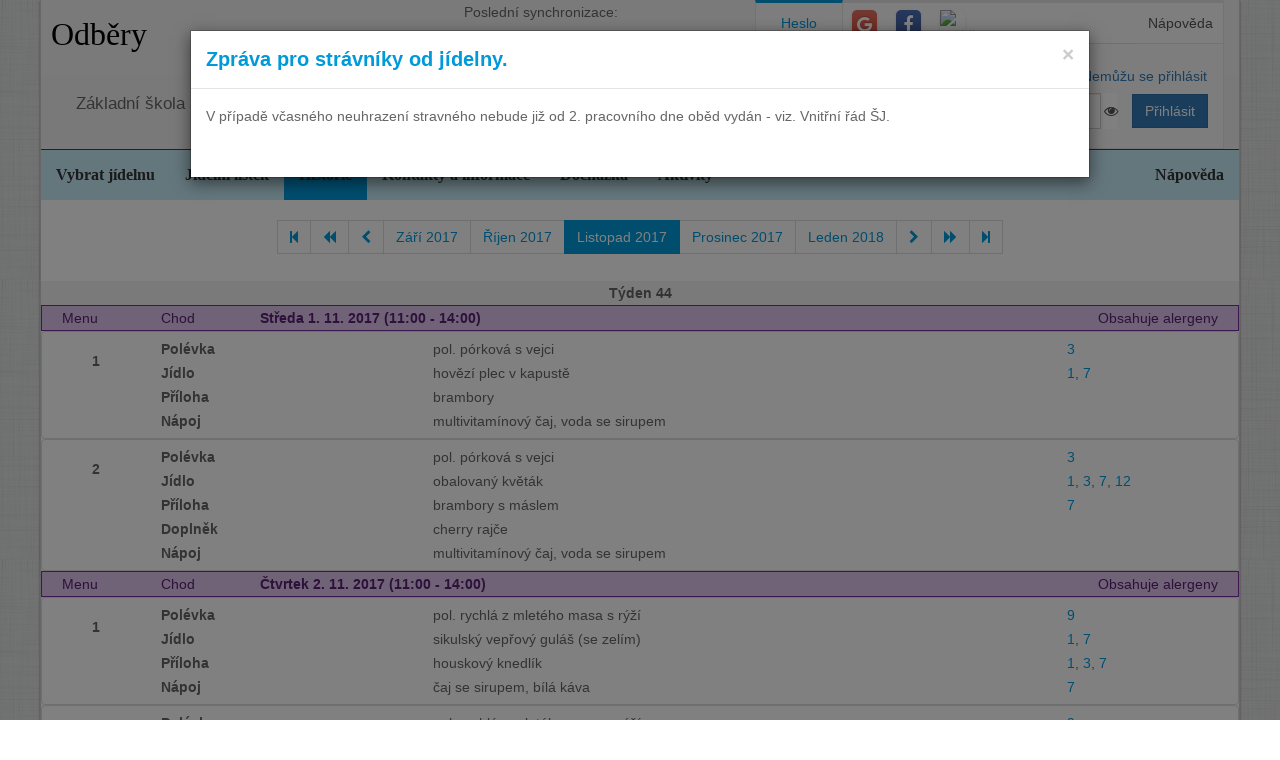

--- FILE ---
content_type: text/html; charset=utf-8
request_url: https://www.jidelna.cz/historie/?zacatek=2017-11&delka=P1M&jidelna=102
body_size: 10825
content:
<!DOCTYPE html>
<html lang="cs">
<head>
	<meta charset="utf-8">
	<meta property="og:url" content="https://www.jidelna.cz/historie/?zacatek=2017-11&amp;delka=P1M&amp;jidelna=102">
	<meta property="og:image" content="/img/seo-image.png">
	<meta name='description' content='Jídelní lístky škol a školek s možností odhlášky a výběru.'>
	<meta name='keywords' content='Lístek, Jídelna, Školní, Závodní, Jídelníček, Jídelní lístek, Základní škola, ZŠ, Mateřská škola, MŠ, Střední škola, SŠ, Přihláška, Odhláška, Objednávka, Strava, jidelna.cz'>
	<meta http-equiv="X-UA-Compatible" content="IE=edge">
	<title>Základní škola a Mateřská škola, Praha 4, Ohradní 49 - Odběry</title>
	<link rel="shortcut icon" href="/favicon.ico?r=2">
		<link href="https://maxcdn.bootstrapcdn.com/font-awesome/4.7.0/css/font-awesome.min.css" rel="stylesheet">
		<link href="//maxcdn.bootstrapcdn.com/bootstrap/3.3.2/css/bootstrap.min.css" rel="stylesheet">
	<link href="/css/style-blue.css" rel="stylesheet">
	<link href="/css/width-boxed.css" rel="stylesheet">
	<link href="/css/cookie-control.css" rel="stylesheet">
	<link href="/css/base.css?shim=14" rel="stylesheet">
	<script async src="//pagead2.googlesyndication.com/pagead/js/adsbygoogle.js"></script>
	<script>
        (adsbygoogle = window.adsbygoogle || []).push({
            google_ad_client: "ca-pub-5545453779732532",
            enable_page_level_ads: true
        });
	</script>
	<!-- Begin Cookie Consent plugin by Silktide - http://silktide.com/cookieconsent -->
    <script type="text/javascript">
        window.cookieconsent_options = {"message":"Při poskytování služeb nám pomáhají soubory cookie. Používáním našich služeb vyjadřujete souhlas s naším používáním souborů cookie.","dismiss":"OK, rozumím","learnMore":"Podrobnosti","link":null,"theme":"light-top"};
    </script>

    <script type="text/javascript" src="/js/cookieconsent.latest.min.js"></script>
    <!-- End Cookie Consent plugin -->

</head>
<!-- Google tag (gtag.js) -->
<script async src="https://www.googletagmanager.com/gtag/js?id=G-EX14YPW90K"></script>
<script>
	window.dataLayer = window.dataLayer || [];
	function gtag(){dataLayer.push(arguments);}
	gtag('js', new Date());

	gtag('config', 'G-EX14YPW90K');
</script>

<body data-basepath="">
<div id="fb-root"></div>
	<script> document.documentElement.className+=' js' </script>
<div id="sb-site">
	<div id="whole" class="boxed">
		<div class="reklamyBox">
			<script async src="//pagead2.googlesyndication.com/pagead/js/adsbygoogle.js"></script>
			<!-- Pravy bocni panel -->
			<ins class="adsbygoogle"
				 style="display:inline-block;width:160px;height:600px"
				 data-ad-client="ca-pub-5545453779732532"
				 data-ad-slot="5493698869"></ins>
			<script>
                (adsbygoogle = window.adsbygoogle || []).push({});
			</script>
		</div>
		<div class="reklamyBoxLevy">
			<script async src="//pagead2.googlesyndication.com/pagead/js/adsbygoogle.js"></script>
			<!-- Levy bocni panel -->
			<ins class="adsbygoogle"
				style="display:inline-block;width:160px;height:600px"
				data-ad-client="ca-pub-5545453779732532"
				data-ad-slot="4088994143"></ins>
			<script>
			(adsbygoogle = window.adsbygoogle || []).push({});
			</script>
		</div>
		<div id="header" class="header-full container-fluid">
            <div class="row">
			<div class="col-xs-7">
				<div class="row">
					<div id="hlavniHeader" class="col-xs-7 header-full-title">
						<h1><a href="/?jidelna=102">Odběry</a> <span class="ajaxSpinner"><i class="fa fa-gear fa-spin"></i></span></h1>
					</div>
					<div class="col-xs-5">
						 <p>Poslední synchronizace:
                            <em> Pátek&nbsp;16.1.2026&nbsp;6:32</em></p>
						<p>
						<a href="/kontakty/?jidelna=102">Omezení objednávek</a>
						</p>
					</div>
				</div>
				<div id="headerJidelny" class="row header-full-title">
                    <p>Základní škola a Mateřská škola, Praha 4, Ohradní 49</p>
				</div>
			</div>
			<div id="snippet--login" class="col-xs-5">
<div id="snippet-login-">
	<div id="prihlaseniBox" class="neprihlasen">
		<ul id="vyberPrihlas" class="nav nav-tabs nav-tabs-ar no-margin-bottom" role="tablist">
			<li class="active"><a href="#heslo" role="tab" data-toggle="tab">Heslo</a></li>
			<li><a href="#google" class="tab-social" role="tab" data-toggle="tab">
					<span class="social-icon-ar google-plus sm round no-margin">
						<i class="fa fa-google"></i>
					</span></a></li>
			<li><a href="#facebook" class="tab-social" role="tab" data-toggle="tab">
					<span class="social-icon-ar facebook sm round no-margin">
						<i class="fa fa-facebook"></i>
					</span></a></li>
			<li><a href="#jidelnacz" class="tab-social" role="tab" data-toggle="tab" style="height: 44px">
						<img alt="mobile" class="social-icon-ar jidelnacz sm round no-margin" src="/favicon.ico">
				</a></li>
			<li style="float: right">
				<a href="/napoveda/?kontext=MetodyPrihlaseni&amp;jidelna=102" data-iajs-napoveda-href="/historie/?kontext=MetodyPrihlaseni&amp;zacatek=2017-11&amp;delka=P1M&amp;jidelna=102&amp;do=napoveda"class="napovedaLink">
					 Nápověda
				</a>
			</li>
		</ul>
		<div class="tab-content"  style="min-height: 105px" >
			<div class="tab-pane active" id="heslo">
				<form action="/historie/?zacatek=2017-11&amp;delka=P1M&amp;jidelna=102" method="post" id="frm-login-prihlaseniHeslem" role="form">
						<div>
							<div class="input-group">
								<div class="input-group-addon">
									<span class="glyphicon glyphicon-user"></span>
								</div>
								<input type="text" name="login" id="frm-login-prihlaseniHeslem-login" required data-nette-rules='[{"op":":filled","msg":"Nezadáno přihlašovací jméno."}]'
									   class="form-control" tabindex="1"
									   placeholder="Uživatelské jméno" aria-label="Uživatelské jméno" />
								<div class="input-group-btn">
									<a href="/napoveda/?kontext=ZapomenuteHeslo&amp;jidelna=102" data-iajs-napoveda-href="/historie/?kontext=ZapomenuteHeslo&amp;zacatek=2017-11&amp;delka=P1M&amp;jidelna=102&amp;do=napoveda"class="napovedaLink"><span class="btn btn-link btn-condensed">Nemůžu se přihlásit</span></a>
								</div>
							</div>
						</div>
						<div>
							<div class="input-group">
								<div class="input-group-addon">
									<span class="glyphicon glyphicon-lock"></span>
								</div>
								<div class="passwordControl"><input type="password" name="heslo" id="frm-login-prihlaseniHeslem-heslo" required data-nette-rules='[{"op":":filled","msg":"Nezadáno heslo."}]' class="passwordControl form-control" aria-label="Uživatelské jméno" tabIndex="2" placeholder="Heslo" style="margin-right 4px;max-width: 90%"><button class="passwordEye form-control" title="Show Password" type="button" tabindex="-1" onmouseup="swapPasswordAndText('frm-login-prihlaseniHeslem-heslo');swapEye(this.children.item(0))"><i class="fa fa-eye"></i></button></div>
								<span class="input-group-btn">
									<!--suppress HtmlFormInputWithoutLabel -->
									<input type="submit" name="_submit" value="Přihlásit" class="btn btn-primary" />
								</span>
							</div>
						</div>
				<input type="hidden" name="_token_" value="7k5eyvz7qyFyt34XEBB88M9GjChJmPIL1DDzc="><input type="hidden" name="_do" value="login-prihlaseniHeslem-submit"></form>
			</div>
			<div class="tab-pane text-center" style="margin-top: 20px;" id="google">
				<form action="/historie/?zacatek=2017-11&amp;delka=P1M&amp;jidelna=102" method="post" id="frm-login-prihlaseniGoogle" role="form">
					<!--suppress HtmlFormInputWithoutLabel -->
					<input type="submit" name="_submit" value="Přihlásit přes Google" class="btn btn-primary" />
				<input type="hidden" name="_do" value="login-prihlaseniGoogle-submit"></form>
			</div>
			<div class="tab-pane text-center" style="margin-top: 20px;" id="facebook">
				<form action="/historie/?zacatek=2017-11&amp;delka=P1M&amp;jidelna=102" method="post" id="frm-login-prihlaseniFacebook" role="form">
					<!--suppress HtmlFormInputWithoutLabel -->
					<input type="submit" name="_submit" value="Přihlásit přes Facebook" class="btn btn-primary" />
				<input type="hidden" name="_do" value="login-prihlaseniFacebook-submit"></form>
			</div>
			<div class="tab-pane text-center" id="jidelnacz">
				<a style="display: block; float: right; padding: 0 0 0 15px" target="_blank" href='https://play.google.com/store/apps/details?id=cz.barda.jidelna&pcampaignid=MKT-Other-global-all-co-prtnr-py-PartBadge-Mar2515-1' >
					<img style="height: 70px" alt='Nyní na Google Play'  src="/img/googlePlayQRCode.png" />
				</a>
				<p style="text-align: justify; padding: 0 0 0 0; margin: 0 0 0 0;">
					Nyní umíme přijímat objednávky i z naší mobilní aplikace
					Jídelna.cz pro Android. Tu si můžete nainstalovat z
					<a target="_blank" href='https://play.google.com/store/apps/details?id=cz.barda.jidelna&pcampaignid=MKT-Other-global-all-co-prtnr-py-PartBadge-Mar2515-1' >
					Google Play.  </a>
				</p>
			</div>
		</div>
	</div>
</div>			</div>
            </div>
		</div>
		<div id="hlavniNavigace" class="navbar navbar-static-top navbar-default navbar-header-full navbar-dark">
			<ul class="nav navbar-nav" style="width: 100%">
				<li><a href="/?jidelna=102">Vybrat jídelnu</a></li>
				<li><a href="/jidelni-listek/?jidelna=102">Jídelní lístek</a></li>
				<li class="active"><a href="/historie/?jidelna=102">Historie</a></li>
				<li><a href="/kontakty/?jidelna=102">Kontakty a informace</a></li>
				<li><a href="/pruchody-zamkem/?jidelna=102">Docházka</a></li>
				<li><a href="/aktivity/?jidelna=102">Aktivity</a></li>
				<li style="float: right"><a href="/napoveda/?jidelna=102">Nápověda</a></li>
			</ul>
		</div>
		<div id="content">
			<div class="flashes" id="snippet--flashes">
			</div>
			<div class="page-body">
            <main class="container-fluid">
				<div class="row">
					<div class="col-xs-12">
						<div class="text-center">
<div class="spinnerVyber" id="mesiceSpinner">
	<ul class="pagination">
		<li><a href="/historie/?zacatek=2005-05&amp;delka=P1M&amp;jidelna=102#mesiceSpinner"><i class="fa fa-step-backward"></i></a></li>
		<li><a href="/historie/?zacatek=2017-05&amp;delka=P1M&amp;jidelna=102#mesiceSpinner"><i class="fa fa-backward"></i></a></li>
		<li><a href="/historie/?zacatek=2017-10&amp;delka=P1M&amp;jidelna=102#mesiceSpinner"><i class="fa fa-chevron-left"></i></a></li>
		<li><a href="/historie/?zacatek=2017-09&amp;delka=P1M&amp;jidelna=102#mesiceSpinner">Září 2017</a></li>
		<li><a href="/historie/?zacatek=2017-10&amp;delka=P1M&amp;jidelna=102#mesiceSpinner">Říjen 2017</a></li>
		<li class="active"><a>Listopad 2017</a></li>
		<li><a href="/historie/?zacatek=2017-12&amp;delka=P1M&amp;jidelna=102#mesiceSpinner">Prosinec 2017</a></li>
		<li><a href="/historie/?zacatek=2018-01&amp;delka=P1M&amp;jidelna=102#mesiceSpinner">Leden 2018</a></li>
		<li><a href="/historie/?zacatek=2017-12&amp;delka=P1M&amp;jidelna=102#mesiceSpinner"><i class="fa fa-chevron-right"></i></a></li>
		<li><a href="/historie/?zacatek=2018-03&amp;delka=P1M&amp;jidelna=102#mesiceSpinner"><i class="fa fa-forward"></i></a></li>
		<li><a href="/historie/?zacatek=2026-01&amp;delka=P1M&amp;jidelna=102#mesiceSpinner"><i class="fa fa-step-forward"></i></a></li>
	</ul>
</div>						</div>
					</div>
				</div>
				<div class="row">
<div class="jidelniListek">
	<div>

            <div class="oddelovacTydnu">
                Týden 44
                <div class="fb-share-button fb-share-listek" data-href="https://www.jidelna.cz/historie/?zacatek=2017-11-1&amp;delka=P1W&amp;jidelna=102" data-type="button"></div>
            </div>

    <div class="den container-fluid">
        <div class="hlavicka row">
            <div class="menuHlavicka col-xs-1">Menu</div>
            <div class="chodHlavicka col-xs-1">Chod</div>
            <div class="datum col-xs-3">Středa 1. 11. 2017
                 (11:00&nbsp;-&nbsp;14:00) </div>
            <div class="col-xs-7 alergeny">Obsahuje alergeny</div>
        </div>
        <div class="castDne row">


    <div class="col-xs-12">
        <div class="menu row"> 
            <div class="nazevJidla col-xs-1">
                    <p>1</p>


                    <div class="obrazky row">
<div class="HodnoceniTooltip" >
<div class="hodnoceni col-xs-0"
        data-tooltip="tooltip" data-html="true" data-placement="right"  >
</div>
</div>


                    </div>
            </div>

    <div class="menuJidla col-xs-11">
        <div class="row">
            <div class="col-xs-3 popiskaJidla">
                Polévka
            </div>
            <div class="col-xs-7 textJidla">
                
                pol. pórková s vejci
                    
            </div>
            <div class="col-xs-2 alergeny">
                <a href="/historie/?alergen=3&amp;zacatek=2017-11&amp;delka=P1M&amp;jidelna=102&amp;do=alergeny"
                   data-tooltip="tooltip" title="Vejce a výrobky z nich"
                   data-container="body"
                   class="modalLink">3</a>
            </div>
        </div>
        <div class="row">
            <div class="col-xs-3 popiskaJidla">
                Jídlo
            </div>
            <div class="col-xs-7 textJidla">
                
                hovězí plec v kapustě
                    
            </div>
            <div class="col-xs-2 alergeny">
                <a href="/historie/?alergen=1&amp;zacatek=2017-11&amp;delka=P1M&amp;jidelna=102&amp;do=alergeny"
                   data-tooltip="tooltip" title="Obiloviny obsahující lepek"
                   data-container="body"
                   class="modalLink">1</a>, 
                <a href="/historie/?alergen=7&amp;zacatek=2017-11&amp;delka=P1M&amp;jidelna=102&amp;do=alergeny"
                   data-tooltip="tooltip" title="Mléko a výrobky z něj (včetně laktózy)"
                   data-container="body"
                   class="modalLink">7</a>
            </div>
        </div>
        <div class="row">
            <div class="col-xs-3 popiskaJidla">
                Příloha
            </div>
            <div class="col-xs-7 textJidla">
                
                brambory
                    
            </div>
        </div>
        <div class="row">
            <div class="col-xs-3 popiskaJidla">
                Nápoj
            </div>
            <div class="col-xs-7 textJidla">
                
                multivitamínový čaj, voda se sirupem
                    
            </div>
        </div>
    </div>
        </div>
        <div class="menu row"> 
            <div class="nazevJidla col-xs-1">
                    <p>2</p>


                    <div class="obrazky row">
<div class="HodnoceniTooltip" >
<div class="hodnoceni col-xs-0"
        data-tooltip="tooltip" data-html="true" data-placement="right"  >
</div>
</div>


                    </div>
            </div>

    <div class="menuJidla col-xs-11">
        <div class="row">
            <div class="col-xs-3 popiskaJidla">
                Polévka
            </div>
            <div class="col-xs-7 textJidla">
                
                pol. pórková s vejci
                    
            </div>
            <div class="col-xs-2 alergeny">
                <a href="/historie/?alergen=3&amp;zacatek=2017-11&amp;delka=P1M&amp;jidelna=102&amp;do=alergeny"
                   data-tooltip="tooltip" title="Vejce a výrobky z nich"
                   data-container="body"
                   class="modalLink">3</a>
            </div>
        </div>
        <div class="row">
            <div class="col-xs-3 popiskaJidla">
                Jídlo
            </div>
            <div class="col-xs-7 textJidla">
                
                obalovaný květák
                    
            </div>
            <div class="col-xs-2 alergeny">
                <a href="/historie/?alergen=1&amp;zacatek=2017-11&amp;delka=P1M&amp;jidelna=102&amp;do=alergeny"
                   data-tooltip="tooltip" title="Obiloviny obsahující lepek"
                   data-container="body"
                   class="modalLink">1</a>, 
                <a href="/historie/?alergen=3&amp;zacatek=2017-11&amp;delka=P1M&amp;jidelna=102&amp;do=alergeny"
                   data-tooltip="tooltip" title="Vejce a výrobky z nich"
                   data-container="body"
                   class="modalLink">3</a>, 
                <a href="/historie/?alergen=7&amp;zacatek=2017-11&amp;delka=P1M&amp;jidelna=102&amp;do=alergeny"
                   data-tooltip="tooltip" title="Mléko a výrobky z něj (včetně laktózy)"
                   data-container="body"
                   class="modalLink">7</a>, 
                <a href="/historie/?alergen=12&amp;zacatek=2017-11&amp;delka=P1M&amp;jidelna=102&amp;do=alergeny"
                   data-tooltip="tooltip" title="Oxid siřičitý a siřičitany (ve vyšší koncentraci)"
                   data-container="body"
                   class="modalLink">12</a>
            </div>
        </div>
        <div class="row">
            <div class="col-xs-3 popiskaJidla">
                Příloha
            </div>
            <div class="col-xs-7 textJidla">
                
                brambory s máslem
                    
            </div>
            <div class="col-xs-2 alergeny">
                <a href="/historie/?alergen=7&amp;zacatek=2017-11&amp;delka=P1M&amp;jidelna=102&amp;do=alergeny"
                   data-tooltip="tooltip" title="Mléko a výrobky z něj (včetně laktózy)"
                   data-container="body"
                   class="modalLink">7</a>
            </div>
        </div>
        <div class="row">
            <div class="col-xs-3 popiskaJidla">
                Doplněk
            </div>
            <div class="col-xs-7 textJidla">
                
                cherry rajče
                    
            </div>
        </div>
        <div class="row">
            <div class="col-xs-3 popiskaJidla">
                Nápoj
            </div>
            <div class="col-xs-7 textJidla">
                
                multivitamínový čaj, voda se sirupem
                    
            </div>
        </div>
    </div>
        </div>
    </div>
        </div>
    </div>

    <div class="den container-fluid">
        <div class="hlavicka row">
            <div class="menuHlavicka col-xs-1">Menu</div>
            <div class="chodHlavicka col-xs-1">Chod</div>
            <div class="datum col-xs-3">Čtvrtek 2. 11. 2017
                 (11:00&nbsp;-&nbsp;14:00) </div>
            <div class="col-xs-7 alergeny">Obsahuje alergeny</div>
        </div>
        <div class="castDne row">


    <div class="col-xs-12">
        <div class="menu row"> 
            <div class="nazevJidla col-xs-1">
                    <p>1</p>


                    <div class="obrazky row">
<div class="HodnoceniTooltip" >
<div class="hodnoceni col-xs-0"
        data-tooltip="tooltip" data-html="true" data-placement="right"  >
</div>
</div>


                    </div>
            </div>

    <div class="menuJidla col-xs-11">
        <div class="row">
            <div class="col-xs-3 popiskaJidla">
                Polévka
            </div>
            <div class="col-xs-7 textJidla">
                
                pol. rychlá z mletého masa s rýží
                    
            </div>
            <div class="col-xs-2 alergeny">
                <a href="/historie/?alergen=9&amp;zacatek=2017-11&amp;delka=P1M&amp;jidelna=102&amp;do=alergeny"
                   data-tooltip="tooltip" title="Celer a výrobky z něj"
                   data-container="body"
                   class="modalLink">9</a>
            </div>
        </div>
        <div class="row">
            <div class="col-xs-3 popiskaJidla">
                Jídlo
            </div>
            <div class="col-xs-7 textJidla">
                
                sikulský vepřový guláš (se zelím)
                    
            </div>
            <div class="col-xs-2 alergeny">
                <a href="/historie/?alergen=1&amp;zacatek=2017-11&amp;delka=P1M&amp;jidelna=102&amp;do=alergeny"
                   data-tooltip="tooltip" title="Obiloviny obsahující lepek"
                   data-container="body"
                   class="modalLink">1</a>, 
                <a href="/historie/?alergen=7&amp;zacatek=2017-11&amp;delka=P1M&amp;jidelna=102&amp;do=alergeny"
                   data-tooltip="tooltip" title="Mléko a výrobky z něj (včetně laktózy)"
                   data-container="body"
                   class="modalLink">7</a>
            </div>
        </div>
        <div class="row">
            <div class="col-xs-3 popiskaJidla">
                Příloha
            </div>
            <div class="col-xs-7 textJidla">
                
                houskový knedlík
                    
            </div>
            <div class="col-xs-2 alergeny">
                <a href="/historie/?alergen=1&amp;zacatek=2017-11&amp;delka=P1M&amp;jidelna=102&amp;do=alergeny"
                   data-tooltip="tooltip" title="Obiloviny obsahující lepek"
                   data-container="body"
                   class="modalLink">1</a>, 
                <a href="/historie/?alergen=3&amp;zacatek=2017-11&amp;delka=P1M&amp;jidelna=102&amp;do=alergeny"
                   data-tooltip="tooltip" title="Vejce a výrobky z nich"
                   data-container="body"
                   class="modalLink">3</a>, 
                <a href="/historie/?alergen=7&amp;zacatek=2017-11&amp;delka=P1M&amp;jidelna=102&amp;do=alergeny"
                   data-tooltip="tooltip" title="Mléko a výrobky z něj (včetně laktózy)"
                   data-container="body"
                   class="modalLink">7</a>
            </div>
        </div>
        <div class="row">
            <div class="col-xs-3 popiskaJidla">
                Nápoj
            </div>
            <div class="col-xs-7 textJidla">
                
                čaj se sirupem, bílá káva
                    
            </div>
            <div class="col-xs-2 alergeny">
                <a href="/historie/?alergen=7&amp;zacatek=2017-11&amp;delka=P1M&amp;jidelna=102&amp;do=alergeny"
                   data-tooltip="tooltip" title="Mléko a výrobky z něj (včetně laktózy)"
                   data-container="body"
                   class="modalLink">7</a>
            </div>
        </div>
    </div>
        </div>
        <div class="menu row"> 
            <div class="nazevJidla col-xs-1">
                    <p>2</p>


                    <div class="obrazky row">
<div class="HodnoceniTooltip" >
<div class="hodnoceni col-xs-0"
        data-tooltip="tooltip" data-html="true" data-placement="right"  >
</div>
</div>


                    </div>
            </div>

    <div class="menuJidla col-xs-11">
        <div class="row">
            <div class="col-xs-3 popiskaJidla">
                Polévka
            </div>
            <div class="col-xs-7 textJidla">
                
                pol. rychlá z mletého masa s rýží
                    
            </div>
            <div class="col-xs-2 alergeny">
                <a href="/historie/?alergen=9&amp;zacatek=2017-11&amp;delka=P1M&amp;jidelna=102&amp;do=alergeny"
                   data-tooltip="tooltip" title="Celer a výrobky z něj"
                   data-container="body"
                   class="modalLink">9</a>
            </div>
        </div>
        <div class="row">
            <div class="col-xs-3 popiskaJidla">
                Jídlo
            </div>
            <div class="col-xs-7 textJidla">
                
                rýžová kaše se skořicí a máslem
                    
            </div>
            <div class="col-xs-2 alergeny">
                <a href="/historie/?alergen=7&amp;zacatek=2017-11&amp;delka=P1M&amp;jidelna=102&amp;do=alergeny"
                   data-tooltip="tooltip" title="Mléko a výrobky z něj (včetně laktózy)"
                   data-container="body"
                   class="modalLink">7</a>
            </div>
        </div>
        <div class="row">
            <div class="col-xs-3 popiskaJidla">
                Nápoj
            </div>
            <div class="col-xs-7 textJidla">
                
                čaj se sirupem, bílá káva
                    
            </div>
            <div class="col-xs-2 alergeny">
                <a href="/historie/?alergen=7&amp;zacatek=2017-11&amp;delka=P1M&amp;jidelna=102&amp;do=alergeny"
                   data-tooltip="tooltip" title="Mléko a výrobky z něj (včetně laktózy)"
                   data-container="body"
                   class="modalLink">7</a>
            </div>
        </div>
    </div>
        </div>
    </div>
        </div>
    </div>

    <div class="den container-fluid">
        <div class="hlavicka row">
            <div class="menuHlavicka col-xs-1">Menu</div>
            <div class="chodHlavicka col-xs-1">Chod</div>
            <div class="datum col-xs-3">Pátek 3. 11. 2017
                 (11:00&nbsp;-&nbsp;14:00) </div>
            <div class="col-xs-7 alergeny">Obsahuje alergeny</div>
        </div>
        <div class="castDne row">


    <div class="col-xs-12">
        <div class="menu row"> 
            <div class="nazevJidla col-xs-1">
                    <p>1</p>


                    <div class="obrazky row">
<div class="HodnoceniTooltip" >
<div class="hodnoceni col-xs-0"
        data-tooltip="tooltip" data-html="true" data-placement="right"  >
</div>
</div>


                    </div>
            </div>

    <div class="menuJidla col-xs-11">
        <div class="row">
            <div class="col-xs-3 popiskaJidla">
                Polévka
            </div>
            <div class="col-xs-7 textJidla">
                
                pol. z míchaných luštěnin
                    
            </div>
            <div class="col-xs-2 alergeny">
                <a href="/historie/?alergen=1&amp;zacatek=2017-11&amp;delka=P1M&amp;jidelna=102&amp;do=alergeny"
                   data-tooltip="tooltip" title="Obiloviny obsahující lepek"
                   data-container="body"
                   class="modalLink">1</a>, 
                <a href="/historie/?alergen=7&amp;zacatek=2017-11&amp;delka=P1M&amp;jidelna=102&amp;do=alergeny"
                   data-tooltip="tooltip" title="Mléko a výrobky z něj (včetně laktózy)"
                   data-container="body"
                   class="modalLink">7</a>, 
                <a href="/historie/?alergen=9&amp;zacatek=2017-11&amp;delka=P1M&amp;jidelna=102&amp;do=alergeny"
                   data-tooltip="tooltip" title="Celer a výrobky z něj"
                   data-container="body"
                   class="modalLink">9</a>
            </div>
        </div>
        <div class="row">
            <div class="col-xs-3 popiskaJidla">
                Jídlo
            </div>
            <div class="col-xs-7 textJidla">
                
                smažený kuřecí řízek
                    
            </div>
            <div class="col-xs-2 alergeny">
                <a href="/historie/?alergen=1&amp;zacatek=2017-11&amp;delka=P1M&amp;jidelna=102&amp;do=alergeny"
                   data-tooltip="tooltip" title="Obiloviny obsahující lepek"
                   data-container="body"
                   class="modalLink">1</a>, 
                <a href="/historie/?alergen=3&amp;zacatek=2017-11&amp;delka=P1M&amp;jidelna=102&amp;do=alergeny"
                   data-tooltip="tooltip" title="Vejce a výrobky z nich"
                   data-container="body"
                   class="modalLink">3</a>, 
                <a href="/historie/?alergen=7&amp;zacatek=2017-11&amp;delka=P1M&amp;jidelna=102&amp;do=alergeny"
                   data-tooltip="tooltip" title="Mléko a výrobky z něj (včetně laktózy)"
                   data-container="body"
                   class="modalLink">7</a>, 
                <a href="/historie/?alergen=12&amp;zacatek=2017-11&amp;delka=P1M&amp;jidelna=102&amp;do=alergeny"
                   data-tooltip="tooltip" title="Oxid siřičitý a siřičitany (ve vyšší koncentraci)"
                   data-container="body"
                   class="modalLink">12</a>
            </div>
        </div>
        <div class="row">
            <div class="col-xs-3 popiskaJidla">
                Příloha
            </div>
            <div class="col-xs-7 textJidla">
                
                brambory s máslem
                    
            </div>
            <div class="col-xs-2 alergeny">
                <a href="/historie/?alergen=7&amp;zacatek=2017-11&amp;delka=P1M&amp;jidelna=102&amp;do=alergeny"
                   data-tooltip="tooltip" title="Mléko a výrobky z něj (včetně laktózy)"
                   data-container="body"
                   class="modalLink">7</a>
            </div>
        </div>
        <div class="row">
            <div class="col-xs-3 popiskaJidla">
                Doplněk
            </div>
            <div class="col-xs-7 textJidla">
                <a class="modalLink"
                                                   href="/historie/?recepturaid=158847&amp;alergeny=%5B%5D&amp;zacatek=2017-11&amp;delka=P1M&amp;jidelna=102&amp;do=receptura">
                okurkový salát
                    </a>
            </div>
        </div>
        <div class="row">
            <div class="col-xs-3 popiskaJidla">
                Nápoj
            </div>
            <div class="col-xs-7 textJidla">
                
                čaj s citronem, ledový čaj
                    
            </div>
        </div>
    </div>
        </div>
    </div>
        </div>
    </div>
            <div class="oddelovacTydnu">
                Týden 45
                <div class="fb-share-button fb-share-listek" data-href="https://www.jidelna.cz/historie/?zacatek=2017-11-6&amp;delka=P1W&amp;jidelna=102" data-type="button"></div>
            </div>

    <div class="den container-fluid">
        <div class="hlavicka row">
            <div class="menuHlavicka col-xs-1">Menu</div>
            <div class="chodHlavicka col-xs-1">Chod</div>
            <div class="datum col-xs-3">Pondělí 6. 11. 2017
                 (11:00&nbsp;-&nbsp;14:00) </div>
            <div class="col-xs-7 alergeny">Obsahuje alergeny</div>
        </div>
        <div class="castDne row">


    <div class="col-xs-12">
        <div class="menu row"> 
            <div class="nazevJidla col-xs-1">
                    <p>1</p>


                    <div class="obrazky row">
<div class="HodnoceniTooltip" >
<div class="hodnoceni col-xs-0"
        data-tooltip="tooltip" data-html="true" data-placement="right"  >
</div>
</div>


                    </div>
            </div>

    <div class="menuJidla col-xs-11">
        <div class="row">
            <div class="col-xs-3 popiskaJidla">
                Polévka
            </div>
            <div class="col-xs-7 textJidla">
                
                pol. zeleninová s bramborem
                    
            </div>
            <div class="col-xs-2 alergeny">
                <a href="/historie/?alergen=1&amp;zacatek=2017-11&amp;delka=P1M&amp;jidelna=102&amp;do=alergeny"
                   data-tooltip="tooltip" title="Obiloviny obsahující lepek"
                   data-container="body"
                   class="modalLink">1</a>, 
                <a href="/historie/?alergen=7&amp;zacatek=2017-11&amp;delka=P1M&amp;jidelna=102&amp;do=alergeny"
                   data-tooltip="tooltip" title="Mléko a výrobky z něj (včetně laktózy)"
                   data-container="body"
                   class="modalLink">7</a>, 
                <a href="/historie/?alergen=9&amp;zacatek=2017-11&amp;delka=P1M&amp;jidelna=102&amp;do=alergeny"
                   data-tooltip="tooltip" title="Celer a výrobky z něj"
                   data-container="body"
                   class="modalLink">9</a>
            </div>
        </div>
        <div class="row">
            <div class="col-xs-3 popiskaJidla">
                Jídlo
            </div>
            <div class="col-xs-7 textJidla">
                
                zapečené těstoviny s kuřecím masem a hráškem
                    
            </div>
            <div class="col-xs-2 alergeny">
                <a href="/historie/?alergen=1&amp;zacatek=2017-11&amp;delka=P1M&amp;jidelna=102&amp;do=alergeny"
                   data-tooltip="tooltip" title="Obiloviny obsahující lepek"
                   data-container="body"
                   class="modalLink">1</a>, 
                <a href="/historie/?alergen=3&amp;zacatek=2017-11&amp;delka=P1M&amp;jidelna=102&amp;do=alergeny"
                   data-tooltip="tooltip" title="Vejce a výrobky z nich"
                   data-container="body"
                   class="modalLink">3</a>, 
                <a href="/historie/?alergen=7&amp;zacatek=2017-11&amp;delka=P1M&amp;jidelna=102&amp;do=alergeny"
                   data-tooltip="tooltip" title="Mléko a výrobky z něj (včetně laktózy)"
                   data-container="body"
                   class="modalLink">7</a>
            </div>
        </div>
        <div class="row">
            <div class="col-xs-3 popiskaJidla">
                Doplněk
            </div>
            <div class="col-xs-7 textJidla">
                
                salát z červené řepy s jablky
                    
            </div>
        </div>
        <div class="row">
            <div class="col-xs-3 popiskaJidla">
                Nápoj
            </div>
            <div class="col-xs-7 textJidla">
                
                ovocný čaj, mléko 
                    
            </div>
            <div class="col-xs-2 alergeny">
                <a href="/historie/?alergen=7&amp;zacatek=2017-11&amp;delka=P1M&amp;jidelna=102&amp;do=alergeny"
                   data-tooltip="tooltip" title="Mléko a výrobky z něj (včetně laktózy)"
                   data-container="body"
                   class="modalLink">7</a>
            </div>
        </div>
    </div>
        </div>
    </div>
        </div>
    </div>

    <div class="den container-fluid">
        <div class="hlavicka row">
            <div class="menuHlavicka col-xs-1">Menu</div>
            <div class="chodHlavicka col-xs-1">Chod</div>
            <div class="datum col-xs-3">Úterý 7. 11. 2017
                 (11:00&nbsp;-&nbsp;14:00) </div>
            <div class="col-xs-7 alergeny">Obsahuje alergeny</div>
        </div>
        <div class="castDne row">


    <div class="col-xs-12">
        <div class="menu row"> 
            <div class="nazevJidla col-xs-1">
                    <p>1</p>


                    <div class="obrazky row">
<div class="HodnoceniTooltip" >
<div class="hodnoceni col-xs-0"
        data-tooltip="tooltip" data-html="true" data-placement="right"  >
</div>
</div>


                    </div>
            </div>

    <div class="menuJidla col-xs-11">
        <div class="row">
            <div class="col-xs-3 popiskaJidla">
                Polévka
            </div>
            <div class="col-xs-7 textJidla">
                
                pol. kuřecí s kapáním
                    
            </div>
            <div class="col-xs-2 alergeny">
                <a href="/historie/?alergen=1&amp;zacatek=2017-11&amp;delka=P1M&amp;jidelna=102&amp;do=alergeny"
                   data-tooltip="tooltip" title="Obiloviny obsahující lepek"
                   data-container="body"
                   class="modalLink">1</a>, 
                <a href="/historie/?alergen=3&amp;zacatek=2017-11&amp;delka=P1M&amp;jidelna=102&amp;do=alergeny"
                   data-tooltip="tooltip" title="Vejce a výrobky z nich"
                   data-container="body"
                   class="modalLink">3</a>, 
                <a href="/historie/?alergen=9&amp;zacatek=2017-11&amp;delka=P1M&amp;jidelna=102&amp;do=alergeny"
                   data-tooltip="tooltip" title="Celer a výrobky z něj"
                   data-container="body"
                   class="modalLink">9</a>
            </div>
        </div>
        <div class="row">
            <div class="col-xs-3 popiskaJidla">
                Jídlo
            </div>
            <div class="col-xs-7 textJidla">
                
                vařené uzené maso, hrachová kaše s cibulkou
                    
            </div>
            <div class="col-xs-2 alergeny">
                <a href="/historie/?alergen=1&amp;zacatek=2017-11&amp;delka=P1M&amp;jidelna=102&amp;do=alergeny"
                   data-tooltip="tooltip" title="Obiloviny obsahující lepek"
                   data-container="body"
                   class="modalLink">1</a>, 
                <a href="/historie/?alergen=7&amp;zacatek=2017-11&amp;delka=P1M&amp;jidelna=102&amp;do=alergeny"
                   data-tooltip="tooltip" title="Mléko a výrobky z něj (včetně laktózy)"
                   data-container="body"
                   class="modalLink">7</a>
            </div>
        </div>
        <div class="row">
            <div class="col-xs-3 popiskaJidla">
                Doplněk
            </div>
            <div class="col-xs-7 textJidla">
                
                okurka
                    
            </div>
        </div>
        <div class="row">
            <div class="col-xs-3 popiskaJidla">
                Nápoj
            </div>
            <div class="col-xs-7 textJidla">
                
                černý čaj s medem, džus
                    
            </div>
        </div>
    </div>
        </div>
        <div class="menu row"> 
            <div class="nazevJidla col-xs-1">
                    <p>2</p>


                    <div class="obrazky row">
<div class="HodnoceniTooltip" >
<div class="hodnoceni col-xs-0"
        data-tooltip="tooltip" data-html="true" data-placement="right"  >
</div>
</div>


                    </div>
            </div>

    <div class="menuJidla col-xs-11">
        <div class="row">
            <div class="col-xs-3 popiskaJidla">
                Polévka
            </div>
            <div class="col-xs-7 textJidla">
                
                pol. kuřecí s kapáním
                    
            </div>
            <div class="col-xs-2 alergeny">
                <a href="/historie/?alergen=1&amp;zacatek=2017-11&amp;delka=P1M&amp;jidelna=102&amp;do=alergeny"
                   data-tooltip="tooltip" title="Obiloviny obsahující lepek"
                   data-container="body"
                   class="modalLink">1</a>, 
                <a href="/historie/?alergen=3&amp;zacatek=2017-11&amp;delka=P1M&amp;jidelna=102&amp;do=alergeny"
                   data-tooltip="tooltip" title="Vejce a výrobky z nich"
                   data-container="body"
                   class="modalLink">3</a>, 
                <a href="/historie/?alergen=9&amp;zacatek=2017-11&amp;delka=P1M&amp;jidelna=102&amp;do=alergeny"
                   data-tooltip="tooltip" title="Celer a výrobky z něj"
                   data-container="body"
                   class="modalLink">9</a>
            </div>
        </div>
        <div class="row">
            <div class="col-xs-3 popiskaJidla">
                Jídlo
            </div>
            <div class="col-xs-7 textJidla">
                
                lehký bramborový salát s cizrnou
                    
            </div>
            <div class="col-xs-2 alergeny">
                <a href="/historie/?alergen=3&amp;zacatek=2017-11&amp;delka=P1M&amp;jidelna=102&amp;do=alergeny"
                   data-tooltip="tooltip" title="Vejce a výrobky z nich"
                   data-container="body"
                   class="modalLink">3</a>, 
                <a href="/historie/?alergen=7&amp;zacatek=2017-11&amp;delka=P1M&amp;jidelna=102&amp;do=alergeny"
                   data-tooltip="tooltip" title="Mléko a výrobky z něj (včetně laktózy)"
                   data-container="body"
                   class="modalLink">7</a>, 
                <a href="/historie/?alergen=10&amp;zacatek=2017-11&amp;delka=P1M&amp;jidelna=102&amp;do=alergeny"
                   data-tooltip="tooltip" title="Hořčice a výrobky z ní"
                   data-container="body"
                   class="modalLink">10</a>
            </div>
        </div>
        <div class="row">
            <div class="col-xs-3 popiskaJidla">
                Nápoj
            </div>
            <div class="col-xs-7 textJidla">
                
                černý čaj s medem, džus
                    
            </div>
        </div>
    </div>
        </div>
    </div>
        </div>
    </div>

    <div class="den container-fluid">
        <div class="hlavicka row">
            <div class="menuHlavicka col-xs-1">Menu</div>
            <div class="chodHlavicka col-xs-1">Chod</div>
            <div class="datum col-xs-3">Středa 8. 11. 2017
                 (11:00&nbsp;-&nbsp;14:00) </div>
            <div class="col-xs-7 alergeny">Obsahuje alergeny</div>
        </div>
        <div class="castDne row">


    <div class="col-xs-12">
        <div class="menu row"> 
            <div class="nazevJidla col-xs-1">
                    <p>1</p>


                    <div class="obrazky row">
<div class="HodnoceniTooltip" >
<div class="hodnoceni col-xs-0"
        data-tooltip="tooltip" data-html="true" data-placement="right"  >
</div>
</div>


                    </div>
            </div>

    <div class="menuJidla col-xs-11">
        <div class="row">
            <div class="col-xs-3 popiskaJidla">
                Polévka
            </div>
            <div class="col-xs-7 textJidla">
                
                vývar s vaječnou jíškou a zeleninou
                    
            </div>
            <div class="col-xs-2 alergeny">
                <a href="/historie/?alergen=1&amp;zacatek=2017-11&amp;delka=P1M&amp;jidelna=102&amp;do=alergeny"
                   data-tooltip="tooltip" title="Obiloviny obsahující lepek"
                   data-container="body"
                   class="modalLink">1</a>, 
                <a href="/historie/?alergen=3&amp;zacatek=2017-11&amp;delka=P1M&amp;jidelna=102&amp;do=alergeny"
                   data-tooltip="tooltip" title="Vejce a výrobky z nich"
                   data-container="body"
                   class="modalLink">3</a>, 
                <a href="/historie/?alergen=7&amp;zacatek=2017-11&amp;delka=P1M&amp;jidelna=102&amp;do=alergeny"
                   data-tooltip="tooltip" title="Mléko a výrobky z něj (včetně laktózy)"
                   data-container="body"
                   class="modalLink">7</a>, 
                <a href="/historie/?alergen=9&amp;zacatek=2017-11&amp;delka=P1M&amp;jidelna=102&amp;do=alergeny"
                   data-tooltip="tooltip" title="Celer a výrobky z něj"
                   data-container="body"
                   class="modalLink">9</a>
            </div>
        </div>
        <div class="row">
            <div class="col-xs-3 popiskaJidla">
                Jídlo
            </div>
            <div class="col-xs-7 textJidla">
                
                rybí filé na kmíně
                    
            </div>
            <div class="col-xs-2 alergeny">
                <a href="/historie/?alergen=4&amp;zacatek=2017-11&amp;delka=P1M&amp;jidelna=102&amp;do=alergeny"
                   data-tooltip="tooltip" title="Ryby a výrobky z nich"
                   data-container="body"
                   class="modalLink">4</a>, 
                <a href="/historie/?alergen=7&amp;zacatek=2017-11&amp;delka=P1M&amp;jidelna=102&amp;do=alergeny"
                   data-tooltip="tooltip" title="Mléko a výrobky z něj (včetně laktózy)"
                   data-container="body"
                   class="modalLink">7</a>
            </div>
        </div>
        <div class="row">
            <div class="col-xs-3 popiskaJidla">
                Příloha
            </div>
            <div class="col-xs-7 textJidla">
                
                brambory s máslem a pažitkou
                    
            </div>
            <div class="col-xs-2 alergeny">
                <a href="/historie/?alergen=7&amp;zacatek=2017-11&amp;delka=P1M&amp;jidelna=102&amp;do=alergeny"
                   data-tooltip="tooltip" title="Mléko a výrobky z něj (včetně laktózy)"
                   data-container="body"
                   class="modalLink">7</a>
            </div>
        </div>
        <div class="row">
            <div class="col-xs-3 popiskaJidla">
                Doplněk
            </div>
            <div class="col-xs-7 textJidla">
                <a class="modalLink"
                                                   href="/historie/?recepturaid=159064&amp;alergeny=%5B%5D&amp;zacatek=2017-11&amp;delka=P1M&amp;jidelna=102&amp;do=receptura">
                zeleninový salát
                    </a>
            </div>
        </div>
        <div class="row">
            <div class="col-xs-3 popiskaJidla">
                Nápoj
            </div>
            <div class="col-xs-7 textJidla">
                
                čaj s citronem, voda se sirupem
                    
            </div>
        </div>
    </div>
        </div>
        <div class="menu row"> 
            <div class="nazevJidla col-xs-1">
                    <p>2</p>


                    <div class="obrazky row">
<div class="HodnoceniTooltip" >
<div class="hodnoceni col-xs-0"
        data-tooltip="tooltip" data-html="true" data-placement="right"  >
</div>
</div>


                    </div>
            </div>

    <div class="menuJidla col-xs-11">
        <div class="row">
            <div class="col-xs-3 popiskaJidla">
                Polévka
            </div>
            <div class="col-xs-7 textJidla">
                
                vývar s vaječnou jíškou a zeleninou
                    
            </div>
            <div class="col-xs-2 alergeny">
                <a href="/historie/?alergen=1&amp;zacatek=2017-11&amp;delka=P1M&amp;jidelna=102&amp;do=alergeny"
                   data-tooltip="tooltip" title="Obiloviny obsahující lepek"
                   data-container="body"
                   class="modalLink">1</a>, 
                <a href="/historie/?alergen=3&amp;zacatek=2017-11&amp;delka=P1M&amp;jidelna=102&amp;do=alergeny"
                   data-tooltip="tooltip" title="Vejce a výrobky z nich"
                   data-container="body"
                   class="modalLink">3</a>, 
                <a href="/historie/?alergen=7&amp;zacatek=2017-11&amp;delka=P1M&amp;jidelna=102&amp;do=alergeny"
                   data-tooltip="tooltip" title="Mléko a výrobky z něj (včetně laktózy)"
                   data-container="body"
                   class="modalLink">7</a>, 
                <a href="/historie/?alergen=9&amp;zacatek=2017-11&amp;delka=P1M&amp;jidelna=102&amp;do=alergeny"
                   data-tooltip="tooltip" title="Celer a výrobky z něj"
                   data-container="body"
                   class="modalLink">9</a>
            </div>
        </div>
        <div class="row">
            <div class="col-xs-3 popiskaJidla">
                Jídlo
            </div>
            <div class="col-xs-7 textJidla">
                
                gnocchi se zelím a cibulkou
                    
            </div>
            <div class="col-xs-2 alergeny">
                <a href="/historie/?alergen=1&amp;zacatek=2017-11&amp;delka=P1M&amp;jidelna=102&amp;do=alergeny"
                   data-tooltip="tooltip" title="Obiloviny obsahující lepek"
                   data-container="body"
                   class="modalLink">1</a>, 
                <a href="/historie/?alergen=7&amp;zacatek=2017-11&amp;delka=P1M&amp;jidelna=102&amp;do=alergeny"
                   data-tooltip="tooltip" title="Mléko a výrobky z něj (včetně laktózy)"
                   data-container="body"
                   class="modalLink">7</a>
            </div>
        </div>
        <div class="row">
            <div class="col-xs-3 popiskaJidla">
                Doplněk
            </div>
            <div class="col-xs-7 textJidla">
                <a class="modalLink"
                                                   href="/historie/?recepturaid=159064&amp;alergeny=%5B%5D&amp;zacatek=2017-11&amp;delka=P1M&amp;jidelna=102&amp;do=receptura">
                zeleninový salát
                    </a>
            </div>
        </div>
        <div class="row">
            <div class="col-xs-3 popiskaJidla">
                Nápoj
            </div>
            <div class="col-xs-7 textJidla">
                
                čaj s citronem, voda se sirupem
                    
            </div>
        </div>
    </div>
        </div>
    </div>
        </div>
    </div>

    <div class="den container-fluid">
        <div class="hlavicka row">
            <div class="menuHlavicka col-xs-1">Menu</div>
            <div class="chodHlavicka col-xs-1">Chod</div>
            <div class="datum col-xs-3">Čtvrtek 9. 11. 2017
                 (11:00&nbsp;-&nbsp;14:00) </div>
            <div class="col-xs-7 alergeny">Obsahuje alergeny</div>
        </div>
        <div class="castDne row">


    <div class="col-xs-12">
        <div class="menu row"> 
            <div class="nazevJidla col-xs-1">
                    <p>1</p>


                    <div class="obrazky row">
<div class="HodnoceniTooltip" >
<div class="hodnoceni col-xs-0"
        data-tooltip="tooltip" data-html="true" data-placement="right"  >
</div>
</div>


                    </div>
            </div>

    <div class="menuJidla col-xs-11">
        <div class="row">
            <div class="col-xs-3 popiskaJidla">
                Polévka
            </div>
            <div class="col-xs-7 textJidla">
                
                pol. žampionová krémová se smetanou
                    
            </div>
            <div class="col-xs-2 alergeny">
                <a href="/historie/?alergen=1&amp;zacatek=2017-11&amp;delka=P1M&amp;jidelna=102&amp;do=alergeny"
                   data-tooltip="tooltip" title="Obiloviny obsahující lepek"
                   data-container="body"
                   class="modalLink">1</a>, 
                <a href="/historie/?alergen=7&amp;zacatek=2017-11&amp;delka=P1M&amp;jidelna=102&amp;do=alergeny"
                   data-tooltip="tooltip" title="Mléko a výrobky z něj (včetně laktózy)"
                   data-container="body"
                   class="modalLink">7</a>
            </div>
        </div>
        <div class="row">
            <div class="col-xs-3 popiskaJidla">
                Jídlo
            </div>
            <div class="col-xs-7 textJidla">
                
                hovězí štěpánská plec
                    
            </div>
            <div class="col-xs-2 alergeny">
                <a href="/historie/?alergen=1&amp;zacatek=2017-11&amp;delka=P1M&amp;jidelna=102&amp;do=alergeny"
                   data-tooltip="tooltip" title="Obiloviny obsahující lepek"
                   data-container="body"
                   class="modalLink">1</a>, 
                <a href="/historie/?alergen=3&amp;zacatek=2017-11&amp;delka=P1M&amp;jidelna=102&amp;do=alergeny"
                   data-tooltip="tooltip" title="Vejce a výrobky z nich"
                   data-container="body"
                   class="modalLink">3</a>, 
                <a href="/historie/?alergen=7&amp;zacatek=2017-11&amp;delka=P1M&amp;jidelna=102&amp;do=alergeny"
                   data-tooltip="tooltip" title="Mléko a výrobky z něj (včetně laktózy)"
                   data-container="body"
                   class="modalLink">7</a>
            </div>
        </div>
        <div class="row">
            <div class="col-xs-3 popiskaJidla">
                Příloha
            </div>
            <div class="col-xs-7 textJidla">
                <a class="modalLink"
                                                   href="/historie/?recepturaid=158816&amp;alergeny=%5B%5D&amp;zacatek=2017-11&amp;delka=P1M&amp;jidelna=102&amp;do=receptura">
                dušená rýže
                    </a>
            </div>
        </div>
        <div class="row">
            <div class="col-xs-3 popiskaJidla">
                Nápoj
            </div>
            <div class="col-xs-7 textJidla">
                
                ovocný čaj, bílá káva
                    
            </div>
            <div class="col-xs-2 alergeny">
                <a href="/historie/?alergen=7&amp;zacatek=2017-11&amp;delka=P1M&amp;jidelna=102&amp;do=alergeny"
                   data-tooltip="tooltip" title="Mléko a výrobky z něj (včetně laktózy)"
                   data-container="body"
                   class="modalLink">7</a>
            </div>
        </div>
    </div>
        </div>
        <div class="menu row"> 
            <div class="nazevJidla col-xs-1">
                    <p>2</p>


                    <div class="obrazky row">
<div class="HodnoceniTooltip" >
<div class="hodnoceni col-xs-0"
        data-tooltip="tooltip" data-html="true" data-placement="right"  >
</div>
</div>


                    </div>
            </div>

    <div class="menuJidla col-xs-11">
        <div class="row">
            <div class="col-xs-3 popiskaJidla">
                Polévka
            </div>
            <div class="col-xs-7 textJidla">
                
                pol. žampionová krémová se smetanou
                    
            </div>
            <div class="col-xs-2 alergeny">
                <a href="/historie/?alergen=1&amp;zacatek=2017-11&amp;delka=P1M&amp;jidelna=102&amp;do=alergeny"
                   data-tooltip="tooltip" title="Obiloviny obsahující lepek"
                   data-container="body"
                   class="modalLink">1</a>, 
                <a href="/historie/?alergen=7&amp;zacatek=2017-11&amp;delka=P1M&amp;jidelna=102&amp;do=alergeny"
                   data-tooltip="tooltip" title="Mléko a výrobky z něj (včetně laktózy)"
                   data-container="body"
                   class="modalLink">7</a>
            </div>
        </div>
        <div class="row">
            <div class="col-xs-3 popiskaJidla">
                Jídlo
            </div>
            <div class="col-xs-7 textJidla">
                
                dušená růžičková kapusta se šunkou
                    
            </div>
            <div class="col-xs-2 alergeny">
                <a href="/historie/?alergen=1&amp;zacatek=2017-11&amp;delka=P1M&amp;jidelna=102&amp;do=alergeny"
                   data-tooltip="tooltip" title="Obiloviny obsahující lepek"
                   data-container="body"
                   class="modalLink">1</a>, 
                <a href="/historie/?alergen=7&amp;zacatek=2017-11&amp;delka=P1M&amp;jidelna=102&amp;do=alergeny"
                   data-tooltip="tooltip" title="Mléko a výrobky z něj (včetně laktózy)"
                   data-container="body"
                   class="modalLink">7</a>
            </div>
        </div>
        <div class="row">
            <div class="col-xs-3 popiskaJidla">
                Příloha
            </div>
            <div class="col-xs-7 textJidla">
                
                brambory
                    
            </div>
        </div>
        <div class="row">
            <div class="col-xs-3 popiskaJidla">
                Nápoj
            </div>
            <div class="col-xs-7 textJidla">
                
                ovocný čaj, bílá káva
                    
            </div>
            <div class="col-xs-2 alergeny">
                <a href="/historie/?alergen=7&amp;zacatek=2017-11&amp;delka=P1M&amp;jidelna=102&amp;do=alergeny"
                   data-tooltip="tooltip" title="Mléko a výrobky z něj (včetně laktózy)"
                   data-container="body"
                   class="modalLink">7</a>
            </div>
        </div>
    </div>
        </div>
    </div>
        </div>
    </div>

    <div class="den container-fluid">
        <div class="hlavicka row">
            <div class="menuHlavicka col-xs-1">Menu</div>
            <div class="chodHlavicka col-xs-1">Chod</div>
            <div class="datum col-xs-3">Pátek 10. 11. 2017
                 (11:00&nbsp;-&nbsp;14:00) </div>
            <div class="col-xs-7 alergeny">Obsahuje alergeny</div>
        </div>
        <div class="castDne row">


    <div class="col-xs-12">
        <div class="menu row"> 
            <div class="nazevJidla col-xs-1">
                    <p>1</p>


                    <div class="obrazky row">
<div class="HodnoceniTooltip" >
<div class="hodnoceni col-xs-0"
        data-tooltip="tooltip" data-html="true" data-placement="right"  >
</div>
</div>


                    </div>
            </div>

    <div class="menuJidla col-xs-11">
        <div class="row">
            <div class="col-xs-3 popiskaJidla">
                Polévka
            </div>
            <div class="col-xs-7 textJidla">
                
                pol. květáková
                    
            </div>
            <div class="col-xs-2 alergeny">
                <a href="/historie/?alergen=1&amp;zacatek=2017-11&amp;delka=P1M&amp;jidelna=102&amp;do=alergeny"
                   data-tooltip="tooltip" title="Obiloviny obsahující lepek"
                   data-container="body"
                   class="modalLink">1</a>, 
                <a href="/historie/?alergen=3&amp;zacatek=2017-11&amp;delka=P1M&amp;jidelna=102&amp;do=alergeny"
                   data-tooltip="tooltip" title="Vejce a výrobky z nich"
                   data-container="body"
                   class="modalLink">3</a>, 
                <a href="/historie/?alergen=7&amp;zacatek=2017-11&amp;delka=P1M&amp;jidelna=102&amp;do=alergeny"
                   data-tooltip="tooltip" title="Mléko a výrobky z něj (včetně laktózy)"
                   data-container="body"
                   class="modalLink">7</a>
            </div>
        </div>
        <div class="row">
            <div class="col-xs-3 popiskaJidla">
                Jídlo
            </div>
            <div class="col-xs-7 textJidla">
                
                vepřová pečeně v bylinkové marinádě
                    
            </div>
            <div class="col-xs-2 alergeny">
                <a href="/historie/?alergen=1&amp;zacatek=2017-11&amp;delka=P1M&amp;jidelna=102&amp;do=alergeny"
                   data-tooltip="tooltip" title="Obiloviny obsahující lepek"
                   data-container="body"
                   class="modalLink">1</a>, 
                <a href="/historie/?alergen=7&amp;zacatek=2017-11&amp;delka=P1M&amp;jidelna=102&amp;do=alergeny"
                   data-tooltip="tooltip" title="Mléko a výrobky z něj (včetně laktózy)"
                   data-container="body"
                   class="modalLink">7</a>
            </div>
        </div>
        <div class="row">
            <div class="col-xs-3 popiskaJidla">
                Příloha
            </div>
            <div class="col-xs-7 textJidla">
                <a class="modalLink"
                                                   href="/historie/?recepturaid=158809&amp;alergeny=%5B%227%22%5D&amp;zacatek=2017-11&amp;delka=P1M&amp;jidelna=102&amp;do=receptura">
                bramborová kaše
                    </a>
            </div>
            <div class="col-xs-2 alergeny">
                <a href="/historie/?alergen=7&amp;zacatek=2017-11&amp;delka=P1M&amp;jidelna=102&amp;do=alergeny"
                   data-tooltip="tooltip" title="Mléko a výrobky z něj (včetně laktózy)"
                   data-container="body"
                   class="modalLink">7</a>
            </div>
        </div>
        <div class="row">
            <div class="col-xs-3 popiskaJidla">
                Doplněk
            </div>
            <div class="col-xs-7 textJidla">
                
                ovoce
                    
            </div>
        </div>
        <div class="row">
            <div class="col-xs-3 popiskaJidla">
                Nápoj
            </div>
            <div class="col-xs-7 textJidla">
                
                multivitamínový čaj, ledový čaj
                    
            </div>
        </div>
    </div>
        </div>
    </div>
        </div>
    </div>
            <div class="oddelovacTydnu">
                Týden 46
                <div class="fb-share-button fb-share-listek" data-href="https://www.jidelna.cz/historie/?zacatek=2017-11-13&amp;delka=P1W&amp;jidelna=102" data-type="button"></div>
            </div>

    <div class="den container-fluid">
        <div class="hlavicka row">
            <div class="menuHlavicka col-xs-1">Menu</div>
            <div class="chodHlavicka col-xs-1">Chod</div>
            <div class="datum col-xs-3">Pondělí 13. 11. 2017
                 (11:00&nbsp;-&nbsp;14:00) </div>
            <div class="col-xs-7 alergeny">Obsahuje alergeny</div>
        </div>
        <div class="castDne row">


    <div class="col-xs-12">
        <div class="menu row"> 
            <div class="nazevJidla col-xs-1">
                    <p>1</p>


                    <div class="obrazky row">
<div class="HodnoceniTooltip" >
<div class="hodnoceni col-xs-0"
        data-tooltip="tooltip" data-html="true" data-placement="right"  >
</div>
</div>


                    </div>
            </div>

    <div class="menuJidla col-xs-11">
        <div class="row">
            <div class="col-xs-3 popiskaJidla">
                Polévka
            </div>
            <div class="col-xs-7 textJidla">
                
                hovězí vývar s krupičkou a zeleninou
                    
            </div>
            <div class="col-xs-2 alergeny">
                <a href="/historie/?alergen=1&amp;zacatek=2017-11&amp;delka=P1M&amp;jidelna=102&amp;do=alergeny"
                   data-tooltip="tooltip" title="Obiloviny obsahující lepek"
                   data-container="body"
                   class="modalLink">1</a>, 
                <a href="/historie/?alergen=9&amp;zacatek=2017-11&amp;delka=P1M&amp;jidelna=102&amp;do=alergeny"
                   data-tooltip="tooltip" title="Celer a výrobky z něj"
                   data-container="body"
                   class="modalLink">9</a>
            </div>
        </div>
        <div class="row">
            <div class="col-xs-3 popiskaJidla">
                Jídlo
            </div>
            <div class="col-xs-7 textJidla">
                
                moravský vrabec, červené zelí
                    
            </div>
            <div class="col-xs-2 alergeny">
                <a href="/historie/?alergen=1&amp;zacatek=2017-11&amp;delka=P1M&amp;jidelna=102&amp;do=alergeny"
                   data-tooltip="tooltip" title="Obiloviny obsahující lepek"
                   data-container="body"
                   class="modalLink">1</a>
            </div>
        </div>
        <div class="row">
            <div class="col-xs-3 popiskaJidla">
                Příloha
            </div>
            <div class="col-xs-7 textJidla">
                
                bramborový knedlík
                    
            </div>
            <div class="col-xs-2 alergeny">
                <a href="/historie/?alergen=1&amp;zacatek=2017-11&amp;delka=P1M&amp;jidelna=102&amp;do=alergeny"
                   data-tooltip="tooltip" title="Obiloviny obsahující lepek"
                   data-container="body"
                   class="modalLink">1</a>, 
                <a href="/historie/?alergen=3&amp;zacatek=2017-11&amp;delka=P1M&amp;jidelna=102&amp;do=alergeny"
                   data-tooltip="tooltip" title="Vejce a výrobky z nich"
                   data-container="body"
                   class="modalLink">3</a>, 
                <a href="/historie/?alergen=7&amp;zacatek=2017-11&amp;delka=P1M&amp;jidelna=102&amp;do=alergeny"
                   data-tooltip="tooltip" title="Mléko a výrobky z něj (včetně laktózy)"
                   data-container="body"
                   class="modalLink">7</a>
            </div>
        </div>
        <div class="row">
            <div class="col-xs-3 popiskaJidla">
                Nápoj
            </div>
            <div class="col-xs-7 textJidla">
                
                ovocný čaj bylinkový, voda se sirupem
                    
            </div>
        </div>
    </div>
        </div>
    </div>
        </div>
    </div>

    <div class="den container-fluid">
        <div class="hlavicka row">
            <div class="menuHlavicka col-xs-1">Menu</div>
            <div class="chodHlavicka col-xs-1">Chod</div>
            <div class="datum col-xs-3">Úterý 14. 11. 2017
                 (11:00&nbsp;-&nbsp;14:00) </div>
            <div class="col-xs-7 alergeny">Obsahuje alergeny</div>
        </div>
        <div class="castDne row">


    <div class="col-xs-12">
        <div class="menu row"> 
            <div class="nazevJidla col-xs-1">
                    <p>1</p>


                    <div class="obrazky row">
<div class="HodnoceniTooltip" >
<div class="hodnoceni col-xs-0"
        data-tooltip="tooltip" data-html="true" data-placement="right"  >
</div>
</div>


                    </div>
            </div>

    <div class="menuJidla col-xs-11">
        <div class="row">
            <div class="col-xs-3 popiskaJidla">
                Polévka
            </div>
            <div class="col-xs-7 textJidla">
                
                pol. kapustová s bramborem
                    
            </div>
            <div class="col-xs-2 alergeny">
                <a href="/historie/?alergen=1&amp;zacatek=2017-11&amp;delka=P1M&amp;jidelna=102&amp;do=alergeny"
                   data-tooltip="tooltip" title="Obiloviny obsahující lepek"
                   data-container="body"
                   class="modalLink">1</a>, 
                <a href="/historie/?alergen=7&amp;zacatek=2017-11&amp;delka=P1M&amp;jidelna=102&amp;do=alergeny"
                   data-tooltip="tooltip" title="Mléko a výrobky z něj (včetně laktózy)"
                   data-container="body"
                   class="modalLink">7</a>
            </div>
        </div>
        <div class="row">
            <div class="col-xs-3 popiskaJidla">
                Jídlo
            </div>
            <div class="col-xs-7 textJidla">
                
                kuřecí prsíčka na paprice
                    
            </div>
            <div class="col-xs-2 alergeny">
                <a href="/historie/?alergen=1&amp;zacatek=2017-11&amp;delka=P1M&amp;jidelna=102&amp;do=alergeny"
                   data-tooltip="tooltip" title="Obiloviny obsahující lepek"
                   data-container="body"
                   class="modalLink">1</a>, 
                <a href="/historie/?alergen=7&amp;zacatek=2017-11&amp;delka=P1M&amp;jidelna=102&amp;do=alergeny"
                   data-tooltip="tooltip" title="Mléko a výrobky z něj (včetně laktózy)"
                   data-container="body"
                   class="modalLink">7</a>
            </div>
        </div>
        <div class="row">
            <div class="col-xs-3 popiskaJidla">
                Příloha
            </div>
            <div class="col-xs-7 textJidla">
                
                těstoviny
                    
            </div>
            <div class="col-xs-2 alergeny">
                <a href="/historie/?alergen=1&amp;zacatek=2017-11&amp;delka=P1M&amp;jidelna=102&amp;do=alergeny"
                   data-tooltip="tooltip" title="Obiloviny obsahující lepek"
                   data-container="body"
                   class="modalLink">1</a>, 
                <a href="/historie/?alergen=3&amp;zacatek=2017-11&amp;delka=P1M&amp;jidelna=102&amp;do=alergeny"
                   data-tooltip="tooltip" title="Vejce a výrobky z nich"
                   data-container="body"
                   class="modalLink">3</a>
            </div>
        </div>
        <div class="row">
            <div class="col-xs-3 popiskaJidla">
                Doplněk
            </div>
            <div class="col-xs-7 textJidla">
                
                mléčný výrobek
                    
            </div>
            <div class="col-xs-2 alergeny">
                <a href="/historie/?alergen=7&amp;zacatek=2017-11&amp;delka=P1M&amp;jidelna=102&amp;do=alergeny"
                   data-tooltip="tooltip" title="Mléko a výrobky z něj (včetně laktózy)"
                   data-container="body"
                   class="modalLink">7</a>
            </div>
        </div>
        <div class="row">
            <div class="col-xs-3 popiskaJidla">
                Nápoj
            </div>
            <div class="col-xs-7 textJidla">
                
                černý čaj s citronem, džus
                    
            </div>
        </div>
    </div>
        </div>
        <div class="menu row"> 
            <div class="nazevJidla col-xs-1">
                    <p>2</p>


                    <div class="obrazky row">
<div class="HodnoceniTooltip" >
<div class="hodnoceni col-xs-0"
        data-tooltip="tooltip" data-html="true" data-placement="right"  >
</div>
</div>


                    </div>
            </div>

    <div class="menuJidla col-xs-11">
        <div class="row">
            <div class="col-xs-3 popiskaJidla">
                Polévka
            </div>
            <div class="col-xs-7 textJidla">
                
                pol. kapustová s bramborem
                    
            </div>
            <div class="col-xs-2 alergeny">
                <a href="/historie/?alergen=1&amp;zacatek=2017-11&amp;delka=P1M&amp;jidelna=102&amp;do=alergeny"
                   data-tooltip="tooltip" title="Obiloviny obsahující lepek"
                   data-container="body"
                   class="modalLink">1</a>, 
                <a href="/historie/?alergen=7&amp;zacatek=2017-11&amp;delka=P1M&amp;jidelna=102&amp;do=alergeny"
                   data-tooltip="tooltip" title="Mléko a výrobky z něj (včetně laktózy)"
                   data-container="body"
                   class="modalLink">7</a>
            </div>
        </div>
        <div class="row">
            <div class="col-xs-3 popiskaJidla">
                Jídlo
            </div>
            <div class="col-xs-7 textJidla">
                
                halušky s bryndzou a anglickou slaninou
                    
            </div>
            <div class="col-xs-2 alergeny">
                <a href="/historie/?alergen=1&amp;zacatek=2017-11&amp;delka=P1M&amp;jidelna=102&amp;do=alergeny"
                   data-tooltip="tooltip" title="Obiloviny obsahující lepek"
                   data-container="body"
                   class="modalLink">1</a>, 
                <a href="/historie/?alergen=7&amp;zacatek=2017-11&amp;delka=P1M&amp;jidelna=102&amp;do=alergeny"
                   data-tooltip="tooltip" title="Mléko a výrobky z něj (včetně laktózy)"
                   data-container="body"
                   class="modalLink">7</a>
            </div>
        </div>
        <div class="row">
            <div class="col-xs-3 popiskaJidla">
                Doplněk
            </div>
            <div class="col-xs-7 textJidla">
                
                mléčný výrobek
                    
            </div>
            <div class="col-xs-2 alergeny">
                <a href="/historie/?alergen=7&amp;zacatek=2017-11&amp;delka=P1M&amp;jidelna=102&amp;do=alergeny"
                   data-tooltip="tooltip" title="Mléko a výrobky z něj (včetně laktózy)"
                   data-container="body"
                   class="modalLink">7</a>
            </div>
        </div>
        <div class="row">
            <div class="col-xs-3 popiskaJidla">
                Nápoj
            </div>
            <div class="col-xs-7 textJidla">
                
                černý čaj s citronem, džus
                    
            </div>
        </div>
    </div>
        </div>
    </div>
        </div>
    </div>

    <div class="den container-fluid">
        <div class="hlavicka row">
            <div class="menuHlavicka col-xs-1">Menu</div>
            <div class="chodHlavicka col-xs-1">Chod</div>
            <div class="datum col-xs-3">Středa 15. 11. 2017
                 (11:00&nbsp;-&nbsp;14:00) </div>
            <div class="col-xs-7 alergeny">Obsahuje alergeny</div>
        </div>
        <div class="castDne row">


    <div class="col-xs-12">
        <div class="menu row"> 
            <div class="nazevJidla col-xs-1">
                    <p>1</p>


                    <div class="obrazky row">
<div class="HodnoceniTooltip" >
<div class="hodnoceni col-xs-0"
        data-tooltip="tooltip" data-html="true" data-placement="right"  >
</div>
</div>


                    </div>
            </div>

    <div class="menuJidla col-xs-11">
        <div class="row">
            <div class="col-xs-3 popiskaJidla">
                Polévka
            </div>
            <div class="col-xs-7 textJidla">
                
                pol. hrášková s krutonky
                    
            </div>
            <div class="col-xs-2 alergeny">
                <a href="/historie/?alergen=1&amp;zacatek=2017-11&amp;delka=P1M&amp;jidelna=102&amp;do=alergeny"
                   data-tooltip="tooltip" title="Obiloviny obsahující lepek"
                   data-container="body"
                   class="modalLink">1</a>, 
                <a href="/historie/?alergen=3&amp;zacatek=2017-11&amp;delka=P1M&amp;jidelna=102&amp;do=alergeny"
                   data-tooltip="tooltip" title="Vejce a výrobky z nich"
                   data-container="body"
                   class="modalLink">3</a>, 
                <a href="/historie/?alergen=7&amp;zacatek=2017-11&amp;delka=P1M&amp;jidelna=102&amp;do=alergeny"
                   data-tooltip="tooltip" title="Mléko a výrobky z něj (včetně laktózy)"
                   data-container="body"
                   class="modalLink">7</a>, 
                <a href="/historie/?alergen=12&amp;zacatek=2017-11&amp;delka=P1M&amp;jidelna=102&amp;do=alergeny"
                   data-tooltip="tooltip" title="Oxid siřičitý a siřičitany (ve vyšší koncentraci)"
                   data-container="body"
                   class="modalLink">12</a>
            </div>
        </div>
        <div class="row">
            <div class="col-xs-3 popiskaJidla">
                Jídlo
            </div>
            <div class="col-xs-7 textJidla">
                
                špíz s drůbežím masem a zeleninou
                    
            </div>
            <div class="col-xs-2 alergeny">
                <a href="/historie/?alergen=1&amp;zacatek=2017-11&amp;delka=P1M&amp;jidelna=102&amp;do=alergeny"
                   data-tooltip="tooltip" title="Obiloviny obsahující lepek"
                   data-container="body"
                   class="modalLink">1</a>, 
                <a href="/historie/?alergen=7&amp;zacatek=2017-11&amp;delka=P1M&amp;jidelna=102&amp;do=alergeny"
                   data-tooltip="tooltip" title="Mléko a výrobky z něj (včetně laktózy)"
                   data-container="body"
                   class="modalLink">7</a>
            </div>
        </div>
        <div class="row">
            <div class="col-xs-3 popiskaJidla">
                Příloha
            </div>
            <div class="col-xs-7 textJidla">
                
                brambory
                    
            </div>
        </div>
        <div class="row">
            <div class="col-xs-3 popiskaJidla">
                Doplněk
            </div>
            <div class="col-xs-7 textJidla">
                
                ovoce
                    
            </div>
        </div>
        <div class="row">
            <div class="col-xs-3 popiskaJidla">
                Nápoj
            </div>
            <div class="col-xs-7 textJidla">
                
                čaj se sirupem, mléko
                    
            </div>
            <div class="col-xs-2 alergeny">
                <a href="/historie/?alergen=7&amp;zacatek=2017-11&amp;delka=P1M&amp;jidelna=102&amp;do=alergeny"
                   data-tooltip="tooltip" title="Mléko a výrobky z něj (včetně laktózy)"
                   data-container="body"
                   class="modalLink">7</a>
            </div>
        </div>
    </div>
        </div>
        <div class="menu row"> 
            <div class="nazevJidla col-xs-1">
                    <p>2</p>


                    <div class="obrazky row">
<div class="HodnoceniTooltip" >
<div class="hodnoceni col-xs-0"
        data-tooltip="tooltip" data-html="true" data-placement="right"  >
</div>
</div>


                    </div>
            </div>

    <div class="menuJidla col-xs-11">
        <div class="row">
            <div class="col-xs-3 popiskaJidla">
                Polévka
            </div>
            <div class="col-xs-7 textJidla">
                
                pol. hrášková s krutonky
                    
            </div>
            <div class="col-xs-2 alergeny">
                <a href="/historie/?alergen=1&amp;zacatek=2017-11&amp;delka=P1M&amp;jidelna=102&amp;do=alergeny"
                   data-tooltip="tooltip" title="Obiloviny obsahující lepek"
                   data-container="body"
                   class="modalLink">1</a>, 
                <a href="/historie/?alergen=3&amp;zacatek=2017-11&amp;delka=P1M&amp;jidelna=102&amp;do=alergeny"
                   data-tooltip="tooltip" title="Vejce a výrobky z nich"
                   data-container="body"
                   class="modalLink">3</a>, 
                <a href="/historie/?alergen=7&amp;zacatek=2017-11&amp;delka=P1M&amp;jidelna=102&amp;do=alergeny"
                   data-tooltip="tooltip" title="Mléko a výrobky z něj (včetně laktózy)"
                   data-container="body"
                   class="modalLink">7</a>, 
                <a href="/historie/?alergen=12&amp;zacatek=2017-11&amp;delka=P1M&amp;jidelna=102&amp;do=alergeny"
                   data-tooltip="tooltip" title="Oxid siřičitý a siřičitany (ve vyšší koncentraci)"
                   data-container="body"
                   class="modalLink">12</a>
            </div>
        </div>
        <div class="row">
            <div class="col-xs-3 popiskaJidla">
                Jídlo
            </div>
            <div class="col-xs-7 textJidla">
                
                lívance s jablky a skořicí
                    
            </div>
            <div class="col-xs-2 alergeny">
                <a href="/historie/?alergen=1&amp;zacatek=2017-11&amp;delka=P1M&amp;jidelna=102&amp;do=alergeny"
                   data-tooltip="tooltip" title="Obiloviny obsahující lepek"
                   data-container="body"
                   class="modalLink">1</a>, 
                <a href="/historie/?alergen=3&amp;zacatek=2017-11&amp;delka=P1M&amp;jidelna=102&amp;do=alergeny"
                   data-tooltip="tooltip" title="Vejce a výrobky z nich"
                   data-container="body"
                   class="modalLink">3</a>, 
                <a href="/historie/?alergen=7&amp;zacatek=2017-11&amp;delka=P1M&amp;jidelna=102&amp;do=alergeny"
                   data-tooltip="tooltip" title="Mléko a výrobky z něj (včetně laktózy)"
                   data-container="body"
                   class="modalLink">7</a>
            </div>
        </div>
        <div class="row">
            <div class="col-xs-3 popiskaJidla">
                Doplněk
            </div>
            <div class="col-xs-7 textJidla">
                
                ovoce
                    
            </div>
        </div>
        <div class="row">
            <div class="col-xs-3 popiskaJidla">
                Nápoj
            </div>
            <div class="col-xs-7 textJidla">
                
                čaj se sirupem, mléko
                    
            </div>
            <div class="col-xs-2 alergeny">
                <a href="/historie/?alergen=7&amp;zacatek=2017-11&amp;delka=P1M&amp;jidelna=102&amp;do=alergeny"
                   data-tooltip="tooltip" title="Mléko a výrobky z něj (včetně laktózy)"
                   data-container="body"
                   class="modalLink">7</a>
            </div>
        </div>
    </div>
        </div>
    </div>
        </div>
    </div>

    <div class="den container-fluid">
        <div class="hlavicka row">
            <div class="menuHlavicka col-xs-1">Menu</div>
            <div class="chodHlavicka col-xs-1">Chod</div>
            <div class="datum col-xs-3">Čtvrtek 16. 11. 2017
                 (11:00&nbsp;-&nbsp;14:00) </div>
            <div class="col-xs-7 alergeny">Obsahuje alergeny</div>
        </div>
        <div class="castDne row">


    <div class="col-xs-12">
        <div class="menu row"> 
            <div class="nazevJidla col-xs-1">
                    <p>1</p>


                    <div class="obrazky row">
<div class="HodnoceniTooltip" >
<div class="hodnoceni col-xs-0"
        data-tooltip="tooltip" data-html="true" data-placement="right"  >
</div>
</div>


                    </div>
            </div>

    <div class="menuJidla col-xs-11">
        <div class="row">
            <div class="col-xs-3 popiskaJidla">
                Polévka
            </div>
            <div class="col-xs-7 textJidla">
                
                pol. rajská s těstovinami
                    
            </div>
            <div class="col-xs-2 alergeny">
                <a href="/historie/?alergen=1&amp;zacatek=2017-11&amp;delka=P1M&amp;jidelna=102&amp;do=alergeny"
                   data-tooltip="tooltip" title="Obiloviny obsahující lepek"
                   data-container="body"
                   class="modalLink">1</a>, 
                <a href="/historie/?alergen=3&amp;zacatek=2017-11&amp;delka=P1M&amp;jidelna=102&amp;do=alergeny"
                   data-tooltip="tooltip" title="Vejce a výrobky z nich"
                   data-container="body"
                   class="modalLink">3</a>, 
                <a href="/historie/?alergen=7&amp;zacatek=2017-11&amp;delka=P1M&amp;jidelna=102&amp;do=alergeny"
                   data-tooltip="tooltip" title="Mléko a výrobky z něj (včetně laktózy)"
                   data-container="body"
                   class="modalLink">7</a>
            </div>
        </div>
        <div class="row">
            <div class="col-xs-3 popiskaJidla">
                Jídlo
            </div>
            <div class="col-xs-7 textJidla">
                
                hovězí znojemský guláš
                    
            </div>
            <div class="col-xs-2 alergeny">
                <a href="/historie/?alergen=1&amp;zacatek=2017-11&amp;delka=P1M&amp;jidelna=102&amp;do=alergeny"
                   data-tooltip="tooltip" title="Obiloviny obsahující lepek"
                   data-container="body"
                   class="modalLink">1</a>, 
                <a href="/historie/?alergen=7&amp;zacatek=2017-11&amp;delka=P1M&amp;jidelna=102&amp;do=alergeny"
                   data-tooltip="tooltip" title="Mléko a výrobky z něj (včetně laktózy)"
                   data-container="body"
                   class="modalLink">7</a>, 
                <a href="/historie/?alergen=10&amp;zacatek=2017-11&amp;delka=P1M&amp;jidelna=102&amp;do=alergeny"
                   data-tooltip="tooltip" title="Hořčice a výrobky z ní"
                   data-container="body"
                   class="modalLink">10</a>
            </div>
        </div>
        <div class="row">
            <div class="col-xs-3 popiskaJidla">
                Příloha
            </div>
            <div class="col-xs-7 textJidla">
                <a class="modalLink"
                                                   href="/historie/?recepturaid=158816&amp;alergeny=%5B%5D&amp;zacatek=2017-11&amp;delka=P1M&amp;jidelna=102&amp;do=receptura">
                dušená rýže
                    </a>
            </div>
        </div>
        <div class="row">
            <div class="col-xs-3 popiskaJidla">
                Nápoj
            </div>
            <div class="col-xs-7 textJidla">
                
                ovocný zázvorový čaj, ledový čaj
                    
            </div>
        </div>
    </div>
        </div>
        <div class="menu row"> 
            <div class="nazevJidla col-xs-1">
                    <p>2</p>


                    <div class="obrazky row">
<div class="HodnoceniTooltip" >
<div class="hodnoceni col-xs-0"
        data-tooltip="tooltip" data-html="true" data-placement="right"  >
</div>
</div>


                    </div>
            </div>

    <div class="menuJidla col-xs-11">
        <div class="row">
            <div class="col-xs-3 popiskaJidla">
                Polévka
            </div>
            <div class="col-xs-7 textJidla">
                
                pol. rajská s těstovinami
                    
            </div>
            <div class="col-xs-2 alergeny">
                <a href="/historie/?alergen=1&amp;zacatek=2017-11&amp;delka=P1M&amp;jidelna=102&amp;do=alergeny"
                   data-tooltip="tooltip" title="Obiloviny obsahující lepek"
                   data-container="body"
                   class="modalLink">1</a>, 
                <a href="/historie/?alergen=3&amp;zacatek=2017-11&amp;delka=P1M&amp;jidelna=102&amp;do=alergeny"
                   data-tooltip="tooltip" title="Vejce a výrobky z nich"
                   data-container="body"
                   class="modalLink">3</a>, 
                <a href="/historie/?alergen=7&amp;zacatek=2017-11&amp;delka=P1M&amp;jidelna=102&amp;do=alergeny"
                   data-tooltip="tooltip" title="Mléko a výrobky z něj (včetně laktózy)"
                   data-container="body"
                   class="modalLink">7</a>
            </div>
        </div>
        <div class="row">
            <div class="col-xs-3 popiskaJidla">
                Jídlo
            </div>
            <div class="col-xs-7 textJidla">
                
                pečená směs (dýně a zelenina) s bylinkami
                    
            </div>
        </div>
        <div class="row">
            <div class="col-xs-3 popiskaJidla">
                Příloha
            </div>
            <div class="col-xs-7 textJidla">
                
                bagetka
                    
            </div>
            <div class="col-xs-2 alergeny">
                <a href="/historie/?alergen=1&amp;zacatek=2017-11&amp;delka=P1M&amp;jidelna=102&amp;do=alergeny"
                   data-tooltip="tooltip" title="Obiloviny obsahující lepek"
                   data-container="body"
                   class="modalLink">1</a>, 
                <a href="/historie/?alergen=12&amp;zacatek=2017-11&amp;delka=P1M&amp;jidelna=102&amp;do=alergeny"
                   data-tooltip="tooltip" title="Oxid siřičitý a siřičitany (ve vyšší koncentraci)"
                   data-container="body"
                   class="modalLink">12</a>
            </div>
        </div>
        <div class="row">
            <div class="col-xs-3 popiskaJidla">
                Nápoj
            </div>
            <div class="col-xs-7 textJidla">
                
                ovocný zázvorový čaj, ledový čaj
                    
            </div>
        </div>
    </div>
        </div>
    </div>
        </div>
    </div>

    <div class="den container-fluid">
        <div class="hlavicka row">
            <div class="menuHlavicka col-xs-1">Menu</div>
            <div class="chodHlavicka col-xs-1">Chod</div>
            <div class="datum col-xs-10">Pátek 17. 11. 2017
                 (11:00&nbsp;-&nbsp;14:00) </div>
        </div>
        <div class="castDne row">


    <div class="col-xs-12">
        <div class="menu row"> 
            <div class="nazevJidla col-xs-1">
                    <p>1</p>


                    <div class="obrazky row">
<div class="HodnoceniTooltip" >
<div class="hodnoceni col-xs-0"
        data-tooltip="tooltip" data-html="true" data-placement="right"  >
</div>
</div>


                    </div>
            </div>

    <div class="menuJidla col-xs-11">
        <div class="row">
            <div class="col-xs-3 popiskaJidla">
                Jídlo
            </div>
            <div class="col-xs-7 textJidla">
                
                státní svátek
                    
            </div>
        </div>
    </div>
        </div>
    </div>
        </div>
    </div>
            <div class="oddelovacTydnu">
                Týden 47
                <div class="fb-share-button fb-share-listek" data-href="https://www.jidelna.cz/historie/?zacatek=2017-11-20&amp;delka=P1W&amp;jidelna=102" data-type="button"></div>
            </div>

    <div class="den container-fluid">
        <div class="hlavicka row">
            <div class="menuHlavicka col-xs-1">Menu</div>
            <div class="chodHlavicka col-xs-1">Chod</div>
            <div class="datum col-xs-3">Pondělí 20. 11. 2017
                 (11:00&nbsp;-&nbsp;14:00) </div>
            <div class="col-xs-7 alergeny">Obsahuje alergeny</div>
        </div>
        <div class="castDne row">


    <div class="col-xs-12">
        <div class="menu row"> 
            <div class="nazevJidla col-xs-1">
                    <p>1</p>


                    <div class="obrazky row">
<div class="HodnoceniTooltip" >
<div class="hodnoceni col-xs-0"
        data-tooltip="tooltip" data-html="true" data-placement="right"  >
</div>
</div>


                    </div>
            </div>

    <div class="menuJidla col-xs-11">
        <div class="row">
            <div class="col-xs-3 popiskaJidla">
                Polévka
            </div>
            <div class="col-xs-7 textJidla">
                
                pol. čočková
                    
            </div>
            <div class="col-xs-2 alergeny">
                <a href="/historie/?alergen=1&amp;zacatek=2017-11&amp;delka=P1M&amp;jidelna=102&amp;do=alergeny"
                   data-tooltip="tooltip" title="Obiloviny obsahující lepek"
                   data-container="body"
                   class="modalLink">1</a>, 
                <a href="/historie/?alergen=7&amp;zacatek=2017-11&amp;delka=P1M&amp;jidelna=102&amp;do=alergeny"
                   data-tooltip="tooltip" title="Mléko a výrobky z něj (včetně laktózy)"
                   data-container="body"
                   class="modalLink">7</a>, 
                <a href="/historie/?alergen=9&amp;zacatek=2017-11&amp;delka=P1M&amp;jidelna=102&amp;do=alergeny"
                   data-tooltip="tooltip" title="Celer a výrobky z něj"
                   data-container="body"
                   class="modalLink">9</a>
            </div>
        </div>
        <div class="row">
            <div class="col-xs-3 popiskaJidla">
                Jídlo
            </div>
            <div class="col-xs-7 textJidla">
                
                vepřová plec po valašsku (se smetanou a žampiony)
                    
            </div>
            <div class="col-xs-2 alergeny">
                <a href="/historie/?alergen=1&amp;zacatek=2017-11&amp;delka=P1M&amp;jidelna=102&amp;do=alergeny"
                   data-tooltip="tooltip" title="Obiloviny obsahující lepek"
                   data-container="body"
                   class="modalLink">1</a>, 
                <a href="/historie/?alergen=7&amp;zacatek=2017-11&amp;delka=P1M&amp;jidelna=102&amp;do=alergeny"
                   data-tooltip="tooltip" title="Mléko a výrobky z něj (včetně laktózy)"
                   data-container="body"
                   class="modalLink">7</a>
            </div>
        </div>
        <div class="row">
            <div class="col-xs-3 popiskaJidla">
                Příloha
            </div>
            <div class="col-xs-7 textJidla">
                
                těstoviny
                    
            </div>
            <div class="col-xs-2 alergeny">
                <a href="/historie/?alergen=1&amp;zacatek=2017-11&amp;delka=P1M&amp;jidelna=102&amp;do=alergeny"
                   data-tooltip="tooltip" title="Obiloviny obsahující lepek"
                   data-container="body"
                   class="modalLink">1</a>, 
                <a href="/historie/?alergen=3&amp;zacatek=2017-11&amp;delka=P1M&amp;jidelna=102&amp;do=alergeny"
                   data-tooltip="tooltip" title="Vejce a výrobky z nich"
                   data-container="body"
                   class="modalLink">3</a>
            </div>
        </div>
        <div class="row">
            <div class="col-xs-3 popiskaJidla">
                Doplněk
            </div>
            <div class="col-xs-7 textJidla">
                
                ovoce
                    
            </div>
        </div>
        <div class="row">
            <div class="col-xs-3 popiskaJidla">
                Nápoj
            </div>
            <div class="col-xs-7 textJidla">
                
                čaj se sirupem, ochucené mléko
                    
            </div>
            <div class="col-xs-2 alergeny">
                <a href="/historie/?alergen=7&amp;zacatek=2017-11&amp;delka=P1M&amp;jidelna=102&amp;do=alergeny"
                   data-tooltip="tooltip" title="Mléko a výrobky z něj (včetně laktózy)"
                   data-container="body"
                   class="modalLink">7</a>
            </div>
        </div>
    </div>
        </div>
    </div>
        </div>
    </div>

    <div class="den container-fluid">
        <div class="hlavicka row">
            <div class="menuHlavicka col-xs-1">Menu</div>
            <div class="chodHlavicka col-xs-1">Chod</div>
            <div class="datum col-xs-3">Úterý 21. 11. 2017
                 (11:00&nbsp;-&nbsp;14:00) </div>
            <div class="col-xs-7 alergeny">Obsahuje alergeny</div>
        </div>
        <div class="castDne row">


    <div class="col-xs-12">
        <div class="menu row"> 
            <div class="nazevJidla col-xs-1">
                    <p>1</p>


                    <div class="obrazky row">
<div class="HodnoceniTooltip" >
<div class="hodnoceni col-xs-0"
        data-tooltip="tooltip" data-html="true" data-placement="right"  >
</div>
</div>


                    </div>
            </div>

    <div class="menuJidla col-xs-11">
        <div class="row">
            <div class="col-xs-3 popiskaJidla">
                Polévka
            </div>
            <div class="col-xs-7 textJidla">
                
                vývar s těstovinami a zeleninou
                    
            </div>
            <div class="col-xs-2 alergeny">
                <a href="/historie/?alergen=1&amp;zacatek=2017-11&amp;delka=P1M&amp;jidelna=102&amp;do=alergeny"
                   data-tooltip="tooltip" title="Obiloviny obsahující lepek"
                   data-container="body"
                   class="modalLink">1</a>, 
                <a href="/historie/?alergen=3&amp;zacatek=2017-11&amp;delka=P1M&amp;jidelna=102&amp;do=alergeny"
                   data-tooltip="tooltip" title="Vejce a výrobky z nich"
                   data-container="body"
                   class="modalLink">3</a>, 
                <a href="/historie/?alergen=9&amp;zacatek=2017-11&amp;delka=P1M&amp;jidelna=102&amp;do=alergeny"
                   data-tooltip="tooltip" title="Celer a výrobky z něj"
                   data-container="body"
                   class="modalLink">9</a>
            </div>
        </div>
        <div class="row">
            <div class="col-xs-3 popiskaJidla">
                Jídlo
            </div>
            <div class="col-xs-7 textJidla">
                
                vařené hovězí maso, rajská omáčka
                    
            </div>
            <div class="col-xs-2 alergeny">
                <a href="/historie/?alergen=1&amp;zacatek=2017-11&amp;delka=P1M&amp;jidelna=102&amp;do=alergeny"
                   data-tooltip="tooltip" title="Obiloviny obsahující lepek"
                   data-container="body"
                   class="modalLink">1</a>, 
                <a href="/historie/?alergen=7&amp;zacatek=2017-11&amp;delka=P1M&amp;jidelna=102&amp;do=alergeny"
                   data-tooltip="tooltip" title="Mléko a výrobky z něj (včetně laktózy)"
                   data-container="body"
                   class="modalLink">7</a>
            </div>
        </div>
        <div class="row">
            <div class="col-xs-3 popiskaJidla">
                Příloha
            </div>
            <div class="col-xs-7 textJidla">
                
                houskový knedlík
                    
            </div>
            <div class="col-xs-2 alergeny">
                <a href="/historie/?alergen=1&amp;zacatek=2017-11&amp;delka=P1M&amp;jidelna=102&amp;do=alergeny"
                   data-tooltip="tooltip" title="Obiloviny obsahující lepek"
                   data-container="body"
                   class="modalLink">1</a>, 
                <a href="/historie/?alergen=3&amp;zacatek=2017-11&amp;delka=P1M&amp;jidelna=102&amp;do=alergeny"
                   data-tooltip="tooltip" title="Vejce a výrobky z nich"
                   data-container="body"
                   class="modalLink">3</a>, 
                <a href="/historie/?alergen=7&amp;zacatek=2017-11&amp;delka=P1M&amp;jidelna=102&amp;do=alergeny"
                   data-tooltip="tooltip" title="Mléko a výrobky z něj (včetně laktózy)"
                   data-container="body"
                   class="modalLink">7</a>
            </div>
        </div>
        <div class="row">
            <div class="col-xs-3 popiskaJidla">
                Nápoj
            </div>
            <div class="col-xs-7 textJidla">
                
                ovocný čaj s bylinkami, džus
                    
            </div>
        </div>
    </div>
        </div>
        <div class="menu row"> 
            <div class="nazevJidla col-xs-1">
                    <p>2</p>


                    <div class="obrazky row">
<div class="HodnoceniTooltip" >
<div class="hodnoceni col-xs-0"
        data-tooltip="tooltip" data-html="true" data-placement="right"  >
</div>
</div>


                    </div>
            </div>

    <div class="menuJidla col-xs-11">
        <div class="row">
            <div class="col-xs-3 popiskaJidla">
                Polévka
            </div>
            <div class="col-xs-7 textJidla">
                
                vývar s těstovinami a zeleninou
                    
            </div>
            <div class="col-xs-2 alergeny">
                <a href="/historie/?alergen=1&amp;zacatek=2017-11&amp;delka=P1M&amp;jidelna=102&amp;do=alergeny"
                   data-tooltip="tooltip" title="Obiloviny obsahující lepek"
                   data-container="body"
                   class="modalLink">1</a>, 
                <a href="/historie/?alergen=3&amp;zacatek=2017-11&amp;delka=P1M&amp;jidelna=102&amp;do=alergeny"
                   data-tooltip="tooltip" title="Vejce a výrobky z nich"
                   data-container="body"
                   class="modalLink">3</a>, 
                <a href="/historie/?alergen=9&amp;zacatek=2017-11&amp;delka=P1M&amp;jidelna=102&amp;do=alergeny"
                   data-tooltip="tooltip" title="Celer a výrobky z něj"
                   data-container="body"
                   class="modalLink">9</a>
            </div>
        </div>
        <div class="row">
            <div class="col-xs-3 popiskaJidla">
                Jídlo
            </div>
            <div class="col-xs-7 textJidla">
                
                vločková kaše s jablky, skořicí a máslem
                    
            </div>
            <div class="col-xs-2 alergeny">
                <a href="/historie/?alergen=1&amp;zacatek=2017-11&amp;delka=P1M&amp;jidelna=102&amp;do=alergeny"
                   data-tooltip="tooltip" title="Obiloviny obsahující lepek"
                   data-container="body"
                   class="modalLink">1</a>, 
                <a href="/historie/?alergen=7&amp;zacatek=2017-11&amp;delka=P1M&amp;jidelna=102&amp;do=alergeny"
                   data-tooltip="tooltip" title="Mléko a výrobky z něj (včetně laktózy)"
                   data-container="body"
                   class="modalLink">7</a>
            </div>
        </div>
        <div class="row">
            <div class="col-xs-3 popiskaJidla">
                Nápoj
            </div>
            <div class="col-xs-7 textJidla">
                
                ovocný čaj s bylinkami, džus
                    
            </div>
        </div>
    </div>
        </div>
    </div>
        </div>
    </div>

    <div class="den container-fluid">
        <div class="hlavicka row">
            <div class="menuHlavicka col-xs-1">Menu</div>
            <div class="chodHlavicka col-xs-1">Chod</div>
            <div class="datum col-xs-3">Středa 22. 11. 2017
                 (11:00&nbsp;-&nbsp;14:00) </div>
            <div class="col-xs-7 alergeny">Obsahuje alergeny</div>
        </div>
        <div class="castDne row">


    <div class="col-xs-12">
        <div class="menu row"> 
            <div class="nazevJidla col-xs-1">
                    <p>1</p>


                    <div class="obrazky row">
<div class="HodnoceniTooltip" >
<div class="hodnoceni col-xs-0"
        data-tooltip="tooltip" data-html="true" data-placement="right"  >
</div>
</div>


                    </div>
            </div>

    <div class="menuJidla col-xs-11">
        <div class="row">
            <div class="col-xs-3 popiskaJidla">
                Polévka
            </div>
            <div class="col-xs-7 textJidla">
                
                pol. jemná z rybího filé
                    
            </div>
            <div class="col-xs-2 alergeny">
                <a href="/historie/?alergen=1&amp;zacatek=2017-11&amp;delka=P1M&amp;jidelna=102&amp;do=alergeny"
                   data-tooltip="tooltip" title="Obiloviny obsahující lepek"
                   data-container="body"
                   class="modalLink">1</a>, 
                <a href="/historie/?alergen=4&amp;zacatek=2017-11&amp;delka=P1M&amp;jidelna=102&amp;do=alergeny"
                   data-tooltip="tooltip" title="Ryby a výrobky z nich"
                   data-container="body"
                   class="modalLink">4</a>, 
                <a href="/historie/?alergen=7&amp;zacatek=2017-11&amp;delka=P1M&amp;jidelna=102&amp;do=alergeny"
                   data-tooltip="tooltip" title="Mléko a výrobky z něj (včetně laktózy)"
                   data-container="body"
                   class="modalLink">7</a>, 
                <a href="/historie/?alergen=9&amp;zacatek=2017-11&amp;delka=P1M&amp;jidelna=102&amp;do=alergeny"
                   data-tooltip="tooltip" title="Celer a výrobky z něj"
                   data-container="body"
                   class="modalLink">9</a>
            </div>
        </div>
        <div class="row">
            <div class="col-xs-3 popiskaJidla">
                Jídlo
            </div>
            <div class="col-xs-7 textJidla">
                
                francouzské brambory
                    
            </div>
            <div class="col-xs-2 alergeny">
                <a href="/historie/?alergen=3&amp;zacatek=2017-11&amp;delka=P1M&amp;jidelna=102&amp;do=alergeny"
                   data-tooltip="tooltip" title="Vejce a výrobky z nich"
                   data-container="body"
                   class="modalLink">3</a>, 
                <a href="/historie/?alergen=7&amp;zacatek=2017-11&amp;delka=P1M&amp;jidelna=102&amp;do=alergeny"
                   data-tooltip="tooltip" title="Mléko a výrobky z něj (včetně laktózy)"
                   data-container="body"
                   class="modalLink">7</a>
            </div>
        </div>
        <div class="row">
            <div class="col-xs-3 popiskaJidla">
                Doplněk
            </div>
            <div class="col-xs-7 textJidla">
                
                čalamáda
                    
            </div>
        </div>
        <div class="row">
            <div class="col-xs-3 popiskaJidla">
                Nápoj
            </div>
            <div class="col-xs-7 textJidla">
                
                citronový čaj, voda se sirupem
                    
            </div>
        </div>
    </div>
        </div>
        <div class="menu row"> 
            <div class="nazevJidla col-xs-1">
                    <p>2</p>


                    <div class="obrazky row">
<div class="HodnoceniTooltip" >
<div class="hodnoceni col-xs-0"
        data-tooltip="tooltip" data-html="true" data-placement="right"  >
</div>
</div>


                    </div>
            </div>

    <div class="menuJidla col-xs-11">
        <div class="row">
            <div class="col-xs-3 popiskaJidla">
                Polévka
            </div>
            <div class="col-xs-7 textJidla">
                
                pol. jemná z rybího filé
                    
            </div>
            <div class="col-xs-2 alergeny">
                <a href="/historie/?alergen=1&amp;zacatek=2017-11&amp;delka=P1M&amp;jidelna=102&amp;do=alergeny"
                   data-tooltip="tooltip" title="Obiloviny obsahující lepek"
                   data-container="body"
                   class="modalLink">1</a>, 
                <a href="/historie/?alergen=4&amp;zacatek=2017-11&amp;delka=P1M&amp;jidelna=102&amp;do=alergeny"
                   data-tooltip="tooltip" title="Ryby a výrobky z nich"
                   data-container="body"
                   class="modalLink">4</a>, 
                <a href="/historie/?alergen=7&amp;zacatek=2017-11&amp;delka=P1M&amp;jidelna=102&amp;do=alergeny"
                   data-tooltip="tooltip" title="Mléko a výrobky z něj (včetně laktózy)"
                   data-container="body"
                   class="modalLink">7</a>, 
                <a href="/historie/?alergen=9&amp;zacatek=2017-11&amp;delka=P1M&amp;jidelna=102&amp;do=alergeny"
                   data-tooltip="tooltip" title="Celer a výrobky z něj"
                   data-container="body"
                   class="modalLink">9</a>
            </div>
        </div>
        <div class="row">
            <div class="col-xs-3 popiskaJidla">
                Jídlo
            </div>
            <div class="col-xs-7 textJidla">
                
                cizrnovo-zeleninový guláš
                    
            </div>
            <div class="col-xs-2 alergeny">
                <a href="/historie/?alergen=1&amp;zacatek=2017-11&amp;delka=P1M&amp;jidelna=102&amp;do=alergeny"
                   data-tooltip="tooltip" title="Obiloviny obsahující lepek"
                   data-container="body"
                   class="modalLink">1</a>, 
                <a href="/historie/?alergen=9&amp;zacatek=2017-11&amp;delka=P1M&amp;jidelna=102&amp;do=alergeny"
                   data-tooltip="tooltip" title="Celer a výrobky z něj"
                   data-container="body"
                   class="modalLink">9</a>
            </div>
        </div>
        <div class="row">
            <div class="col-xs-3 popiskaJidla">
                Doplněk
            </div>
            <div class="col-xs-7 textJidla">
                
                čalamáda
                    
            </div>
        </div>
        <div class="row">
            <div class="col-xs-3 popiskaJidla">
                Nápoj
            </div>
            <div class="col-xs-7 textJidla">
                
                citronový čaj, voda se sirupem
                    
            </div>
        </div>
    </div>
        </div>
    </div>
        </div>
    </div>

    <div class="den container-fluid">
        <div class="hlavicka row">
            <div class="menuHlavicka col-xs-1">Menu</div>
            <div class="chodHlavicka col-xs-1">Chod</div>
            <div class="datum col-xs-3">Čtvrtek 23. 11. 2017
                 (11:00&nbsp;-&nbsp;14:00) </div>
            <div class="col-xs-7 alergeny">Obsahuje alergeny</div>
        </div>
        <div class="castDne row">


    <div class="col-xs-12">
        <div class="menu row"> 
            <div class="nazevJidla col-xs-1">
                    <p>1</p>


                    <div class="obrazky row">
<div class="HodnoceniTooltip" >
<div class="hodnoceni col-xs-0"
        data-tooltip="tooltip" data-html="true" data-placement="right"  >
</div>
</div>


                    </div>
            </div>

    <div class="menuJidla col-xs-11">
        <div class="row">
            <div class="col-xs-3 popiskaJidla">
                Polévka
            </div>
            <div class="col-xs-7 textJidla">
                
                pol. drůbková se špaldovými vločkami
                    
            </div>
            <div class="col-xs-2 alergeny">
                <a href="/historie/?alergen=1&amp;zacatek=2017-11&amp;delka=P1M&amp;jidelna=102&amp;do=alergeny"
                   data-tooltip="tooltip" title="Obiloviny obsahující lepek"
                   data-container="body"
                   class="modalLink">1</a>, 
                <a href="/historie/?alergen=9&amp;zacatek=2017-11&amp;delka=P1M&amp;jidelna=102&amp;do=alergeny"
                   data-tooltip="tooltip" title="Celer a výrobky z něj"
                   data-container="body"
                   class="modalLink">9</a>
            </div>
        </div>
        <div class="row">
            <div class="col-xs-3 popiskaJidla">
                Jídlo
            </div>
            <div class="col-xs-7 textJidla">
                
                kuřecí stehno po myslivecku
                    
            </div>
            <div class="col-xs-2 alergeny">
                <a href="/historie/?alergen=1&amp;zacatek=2017-11&amp;delka=P1M&amp;jidelna=102&amp;do=alergeny"
                   data-tooltip="tooltip" title="Obiloviny obsahující lepek"
                   data-container="body"
                   class="modalLink">1</a>, 
                <a href="/historie/?alergen=7&amp;zacatek=2017-11&amp;delka=P1M&amp;jidelna=102&amp;do=alergeny"
                   data-tooltip="tooltip" title="Mléko a výrobky z něj (včetně laktózy)"
                   data-container="body"
                   class="modalLink">7</a>, 
                <a href="/historie/?alergen=9&amp;zacatek=2017-11&amp;delka=P1M&amp;jidelna=102&amp;do=alergeny"
                   data-tooltip="tooltip" title="Celer a výrobky z něj"
                   data-container="body"
                   class="modalLink">9</a>
            </div>
        </div>
        <div class="row">
            <div class="col-xs-3 popiskaJidla">
                Příloha
            </div>
            <div class="col-xs-7 textJidla">
                <a class="modalLink"
                                                   href="/historie/?recepturaid=158816&amp;alergeny=%5B%5D&amp;zacatek=2017-11&amp;delka=P1M&amp;jidelna=102&amp;do=receptura">
                dušená rýže
                    </a>
            </div>
        </div>
        <div class="row">
            <div class="col-xs-3 popiskaJidla">
                Nápoj
            </div>
            <div class="col-xs-7 textJidla">
                
                multivitamínový čaj, ledový čaj
                    
            </div>
        </div>
    </div>
        </div>
        <div class="menu row"> 
            <div class="nazevJidla col-xs-1">
                    <p>2</p>


                    <div class="obrazky row">
<div class="HodnoceniTooltip" >
<div class="hodnoceni col-xs-0"
        data-tooltip="tooltip" data-html="true" data-placement="right"  >
</div>
</div>


                    </div>
            </div>

    <div class="menuJidla col-xs-11">
        <div class="row">
            <div class="col-xs-3 popiskaJidla">
                Polévka
            </div>
            <div class="col-xs-7 textJidla">
                
                pol. drůbková se špaldovými vločkami
                    
            </div>
            <div class="col-xs-2 alergeny">
                <a href="/historie/?alergen=1&amp;zacatek=2017-11&amp;delka=P1M&amp;jidelna=102&amp;do=alergeny"
                   data-tooltip="tooltip" title="Obiloviny obsahující lepek"
                   data-container="body"
                   class="modalLink">1</a>, 
                <a href="/historie/?alergen=9&amp;zacatek=2017-11&amp;delka=P1M&amp;jidelna=102&amp;do=alergeny"
                   data-tooltip="tooltip" title="Celer a výrobky z něj"
                   data-container="body"
                   class="modalLink">9</a>
            </div>
        </div>
        <div class="row">
            <div class="col-xs-3 popiskaJidla">
                Jídlo
            </div>
            <div class="col-xs-7 textJidla">
                
                těstoviny s tuňákem a cherry rajčaty
                    
            </div>
            <div class="col-xs-2 alergeny">
                <a href="/historie/?alergen=1&amp;zacatek=2017-11&amp;delka=P1M&amp;jidelna=102&amp;do=alergeny"
                   data-tooltip="tooltip" title="Obiloviny obsahující lepek"
                   data-container="body"
                   class="modalLink">1</a>, 
                <a href="/historie/?alergen=3&amp;zacatek=2017-11&amp;delka=P1M&amp;jidelna=102&amp;do=alergeny"
                   data-tooltip="tooltip" title="Vejce a výrobky z nich"
                   data-container="body"
                   class="modalLink">3</a>, 
                <a href="/historie/?alergen=4&amp;zacatek=2017-11&amp;delka=P1M&amp;jidelna=102&amp;do=alergeny"
                   data-tooltip="tooltip" title="Ryby a výrobky z nich"
                   data-container="body"
                   class="modalLink">4</a>
            </div>
        </div>
        <div class="row">
            <div class="col-xs-3 popiskaJidla">
                Nápoj
            </div>
            <div class="col-xs-7 textJidla">
                
                multivitamínový čaj, ledový čaj
                    
            </div>
        </div>
    </div>
        </div>
    </div>
        </div>
    </div>

    <div class="den container-fluid">
        <div class="hlavicka row">
            <div class="menuHlavicka col-xs-1">Menu</div>
            <div class="chodHlavicka col-xs-1">Chod</div>
            <div class="datum col-xs-3">Pátek 24. 11. 2017
                 (11:00&nbsp;-&nbsp;14:00) </div>
            <div class="col-xs-7 alergeny">Obsahuje alergeny</div>
        </div>
        <div class="castDne row">


    <div class="col-xs-12">
        <div class="menu row"> 
            <div class="nazevJidla col-xs-1">
                    <p>1</p>


                    <div class="obrazky row">
<div class="HodnoceniTooltip" >
<div class="hodnoceni col-xs-0"
        data-tooltip="tooltip" data-html="true" data-placement="right"  >
</div>
</div>


                    </div>
            </div>

    <div class="menuJidla col-xs-11">
        <div class="row">
            <div class="col-xs-3 popiskaJidla">
                Polévka
            </div>
            <div class="col-xs-7 textJidla">
                
                pol. drožďová se zeleninou
                    
            </div>
            <div class="col-xs-2 alergeny">
                <a href="/historie/?alergen=1&amp;zacatek=2017-11&amp;delka=P1M&amp;jidelna=102&amp;do=alergeny"
                   data-tooltip="tooltip" title="Obiloviny obsahující lepek"
                   data-container="body"
                   class="modalLink">1</a>, 
                <a href="/historie/?alergen=3&amp;zacatek=2017-11&amp;delka=P1M&amp;jidelna=102&amp;do=alergeny"
                   data-tooltip="tooltip" title="Vejce a výrobky z nich"
                   data-container="body"
                   class="modalLink">3</a>, 
                <a href="/historie/?alergen=7&amp;zacatek=2017-11&amp;delka=P1M&amp;jidelna=102&amp;do=alergeny"
                   data-tooltip="tooltip" title="Mléko a výrobky z něj (včetně laktózy)"
                   data-container="body"
                   class="modalLink">7</a>, 
                <a href="/historie/?alergen=9&amp;zacatek=2017-11&amp;delka=P1M&amp;jidelna=102&amp;do=alergeny"
                   data-tooltip="tooltip" title="Celer a výrobky z něj"
                   data-container="body"
                   class="modalLink">9</a>
            </div>
        </div>
        <div class="row">
            <div class="col-xs-3 popiskaJidla">
                Jídlo
            </div>
            <div class="col-xs-7 textJidla">
                
                karbanátek
                    
            </div>
            <div class="col-xs-2 alergeny">
                <a href="/historie/?alergen=1&amp;zacatek=2017-11&amp;delka=P1M&amp;jidelna=102&amp;do=alergeny"
                   data-tooltip="tooltip" title="Obiloviny obsahující lepek"
                   data-container="body"
                   class="modalLink">1</a>, 
                <a href="/historie/?alergen=3&amp;zacatek=2017-11&amp;delka=P1M&amp;jidelna=102&amp;do=alergeny"
                   data-tooltip="tooltip" title="Vejce a výrobky z nich"
                   data-container="body"
                   class="modalLink">3</a>, 
                <a href="/historie/?alergen=7&amp;zacatek=2017-11&amp;delka=P1M&amp;jidelna=102&amp;do=alergeny"
                   data-tooltip="tooltip" title="Mléko a výrobky z něj (včetně laktózy)"
                   data-container="body"
                   class="modalLink">7</a>, 
                <a href="/historie/?alergen=12&amp;zacatek=2017-11&amp;delka=P1M&amp;jidelna=102&amp;do=alergeny"
                   data-tooltip="tooltip" title="Oxid siřičitý a siřičitany (ve vyšší koncentraci)"
                   data-container="body"
                   class="modalLink">12</a>
            </div>
        </div>
        <div class="row">
            <div class="col-xs-3 popiskaJidla">
                Příloha
            </div>
            <div class="col-xs-7 textJidla">
                
                brambory s máslem
                    
            </div>
            <div class="col-xs-2 alergeny">
                <a href="/historie/?alergen=7&amp;zacatek=2017-11&amp;delka=P1M&amp;jidelna=102&amp;do=alergeny"
                   data-tooltip="tooltip" title="Mléko a výrobky z něj (včetně laktózy)"
                   data-container="body"
                   class="modalLink">7</a>
            </div>
        </div>
        <div class="row">
            <div class="col-xs-3 popiskaJidla">
                Doplněk
            </div>
            <div class="col-xs-7 textJidla">
                
                zeleninový salát
                    
            </div>
        </div>
        <div class="row">
            <div class="col-xs-3 popiskaJidla">
                Nápoj
            </div>
            <div class="col-xs-7 textJidla">
                
                černý čaj s medem, džus
                    
            </div>
        </div>
    </div>
        </div>
    </div>
        </div>
    </div>
            <div class="oddelovacTydnu">
                Týden 48
                <div class="fb-share-button fb-share-listek" data-href="https://www.jidelna.cz/historie/?zacatek=2017-11-27&amp;delka=P1W&amp;jidelna=102" data-type="button"></div>
            </div>

    <div class="den container-fluid">
        <div class="hlavicka row">
            <div class="menuHlavicka col-xs-1">Menu</div>
            <div class="chodHlavicka col-xs-1">Chod</div>
            <div class="datum col-xs-3">Pondělí 27. 11. 2017
                 (11:00&nbsp;-&nbsp;14:00) </div>
            <div class="col-xs-7 alergeny">Obsahuje alergeny</div>
        </div>
        <div class="castDne row">


    <div class="col-xs-12">
        <div class="menu row"> 
            <div class="nazevJidla col-xs-1">
                    <p>1</p>


                    <div class="obrazky row">
<div class="HodnoceniTooltip" >
<div class="hodnoceni col-xs-0"
        data-tooltip="tooltip" data-html="true" data-placement="right"  >
</div>
</div>


                    </div>
            </div>

    <div class="menuJidla col-xs-11">
        <div class="row">
            <div class="col-xs-3 popiskaJidla">
                Polévka
            </div>
            <div class="col-xs-7 textJidla">
                
                pol. masová krémová
                    
            </div>
            <div class="col-xs-2 alergeny">
                <a href="/historie/?alergen=1&amp;zacatek=2017-11&amp;delka=P1M&amp;jidelna=102&amp;do=alergeny"
                   data-tooltip="tooltip" title="Obiloviny obsahující lepek"
                   data-container="body"
                   class="modalLink">1</a>, 
                <a href="/historie/?alergen=7&amp;zacatek=2017-11&amp;delka=P1M&amp;jidelna=102&amp;do=alergeny"
                   data-tooltip="tooltip" title="Mléko a výrobky z něj (včetně laktózy)"
                   data-container="body"
                   class="modalLink">7</a>, 
                <a href="/historie/?alergen=9&amp;zacatek=2017-11&amp;delka=P1M&amp;jidelna=102&amp;do=alergeny"
                   data-tooltip="tooltip" title="Celer a výrobky z něj"
                   data-container="body"
                   class="modalLink">9</a>
            </div>
        </div>
        <div class="row">
            <div class="col-xs-3 popiskaJidla">
                Jídlo
            </div>
            <div class="col-xs-7 textJidla">
                
                dukátové buchtičky s vanilkovým krémem
                    
            </div>
            <div class="col-xs-2 alergeny">
                <a href="/historie/?alergen=1&amp;zacatek=2017-11&amp;delka=P1M&amp;jidelna=102&amp;do=alergeny"
                   data-tooltip="tooltip" title="Obiloviny obsahující lepek"
                   data-container="body"
                   class="modalLink">1</a>, 
                <a href="/historie/?alergen=3&amp;zacatek=2017-11&amp;delka=P1M&amp;jidelna=102&amp;do=alergeny"
                   data-tooltip="tooltip" title="Vejce a výrobky z nich"
                   data-container="body"
                   class="modalLink">3</a>, 
                <a href="/historie/?alergen=7&amp;zacatek=2017-11&amp;delka=P1M&amp;jidelna=102&amp;do=alergeny"
                   data-tooltip="tooltip" title="Mléko a výrobky z něj (včetně laktózy)"
                   data-container="body"
                   class="modalLink">7</a>
            </div>
        </div>
        <div class="row">
            <div class="col-xs-3 popiskaJidla">
                Doplněk
            </div>
            <div class="col-xs-7 textJidla">
                
                ovoce
                    
            </div>
        </div>
        <div class="row">
            <div class="col-xs-3 popiskaJidla">
                Nápoj
            </div>
            <div class="col-xs-7 textJidla">
                
                ovocný čaj, mléko 
                    
            </div>
            <div class="col-xs-2 alergeny">
                <a href="/historie/?alergen=7&amp;zacatek=2017-11&amp;delka=P1M&amp;jidelna=102&amp;do=alergeny"
                   data-tooltip="tooltip" title="Mléko a výrobky z něj (včetně laktózy)"
                   data-container="body"
                   class="modalLink">7</a>
            </div>
        </div>
    </div>
        </div>
    </div>
        </div>
    </div>

    <div class="den container-fluid">
        <div class="hlavicka row">
            <div class="menuHlavicka col-xs-1">Menu</div>
            <div class="chodHlavicka col-xs-1">Chod</div>
            <div class="datum col-xs-3">Úterý 28. 11. 2017
                 (11:00&nbsp;-&nbsp;14:00) </div>
            <div class="col-xs-7 alergeny">Obsahuje alergeny</div>
        </div>
        <div class="castDne row">


    <div class="col-xs-12">
        <div class="menu row"> 
            <div class="nazevJidla col-xs-1">
                    <p>1</p>


                    <div class="obrazky row">
<div class="HodnoceniTooltip" >
<div class="hodnoceni col-xs-0"
        data-tooltip="tooltip" data-html="true" data-placement="right"  >
</div>
</div>


                    </div>
            </div>

    <div class="menuJidla col-xs-11">
        <div class="row">
            <div class="col-xs-3 popiskaJidla">
                Polévka
            </div>
            <div class="col-xs-7 textJidla">
                
                pol. ruský boršč
                    
            </div>
            <div class="col-xs-2 alergeny">
                <a href="/historie/?alergen=1&amp;zacatek=2017-11&amp;delka=P1M&amp;jidelna=102&amp;do=alergeny"
                   data-tooltip="tooltip" title="Obiloviny obsahující lepek"
                   data-container="body"
                   class="modalLink">1</a>, 
                <a href="/historie/?alergen=7&amp;zacatek=2017-11&amp;delka=P1M&amp;jidelna=102&amp;do=alergeny"
                   data-tooltip="tooltip" title="Mléko a výrobky z něj (včetně laktózy)"
                   data-container="body"
                   class="modalLink">7</a>, 
                <a href="/historie/?alergen=9&amp;zacatek=2017-11&amp;delka=P1M&amp;jidelna=102&amp;do=alergeny"
                   data-tooltip="tooltip" title="Celer a výrobky z něj"
                   data-container="body"
                   class="modalLink">9</a>
            </div>
        </div>
        <div class="row">
            <div class="col-xs-3 popiskaJidla">
                Jídlo
            </div>
            <div class="col-xs-7 textJidla">
                
                rybí filé na zázvoru
                    
            </div>
            <div class="col-xs-2 alergeny">
                <a href="/historie/?alergen=4&amp;zacatek=2017-11&amp;delka=P1M&amp;jidelna=102&amp;do=alergeny"
                   data-tooltip="tooltip" title="Ryby a výrobky z nich"
                   data-container="body"
                   class="modalLink">4</a>
            </div>
        </div>
        <div class="row">
            <div class="col-xs-3 popiskaJidla">
                Příloha
            </div>
            <div class="col-xs-7 textJidla">
                
                brambory s máslem a pažitkou
                    
            </div>
            <div class="col-xs-2 alergeny">
                <a href="/historie/?alergen=7&amp;zacatek=2017-11&amp;delka=P1M&amp;jidelna=102&amp;do=alergeny"
                   data-tooltip="tooltip" title="Mléko a výrobky z něj (včetně laktózy)"
                   data-container="body"
                   class="modalLink">7</a>
            </div>
        </div>
        <div class="row">
            <div class="col-xs-3 popiskaJidla">
                Doplněk
            </div>
            <div class="col-xs-7 textJidla">
                <a class="modalLink"
                                                   href="/historie/?recepturaid=159064&amp;alergeny=%5B%5D&amp;zacatek=2017-11&amp;delka=P1M&amp;jidelna=102&amp;do=receptura">
                zeleninový salát
                    </a>
            </div>
        </div>
        <div class="row">
            <div class="col-xs-3 popiskaJidla">
                Nápoj
            </div>
            <div class="col-xs-7 textJidla">
                
                citronový čaj, voda se sirupem
                    
            </div>
        </div>
    </div>
        </div>
        <div class="menu row"> 
            <div class="nazevJidla col-xs-1">
                    <p>2</p>


                    <div class="obrazky row">
<div class="HodnoceniTooltip" >
<div class="hodnoceni col-xs-0"
        data-tooltip="tooltip" data-html="true" data-placement="right"  >
</div>
</div>


                    </div>
            </div>

    <div class="menuJidla col-xs-11">
        <div class="row">
            <div class="col-xs-3 popiskaJidla">
                Polévka
            </div>
            <div class="col-xs-7 textJidla">
                
                pol. ruský boršč
                    
            </div>
            <div class="col-xs-2 alergeny">
                <a href="/historie/?alergen=1&amp;zacatek=2017-11&amp;delka=P1M&amp;jidelna=102&amp;do=alergeny"
                   data-tooltip="tooltip" title="Obiloviny obsahující lepek"
                   data-container="body"
                   class="modalLink">1</a>, 
                <a href="/historie/?alergen=7&amp;zacatek=2017-11&amp;delka=P1M&amp;jidelna=102&amp;do=alergeny"
                   data-tooltip="tooltip" title="Mléko a výrobky z něj (včetně laktózy)"
                   data-container="body"
                   class="modalLink">7</a>, 
                <a href="/historie/?alergen=9&amp;zacatek=2017-11&amp;delka=P1M&amp;jidelna=102&amp;do=alergeny"
                   data-tooltip="tooltip" title="Celer a výrobky z něj"
                   data-container="body"
                   class="modalLink">9</a>
            </div>
        </div>
        <div class="row">
            <div class="col-xs-3 popiskaJidla">
                Jídlo
            </div>
            <div class="col-xs-7 textJidla">
                <a class="modalLink"
                                                   href="/historie/?recepturaid=159035&amp;alergeny=%5B%227%22%5D&amp;zacatek=2017-11&amp;delka=P1M&amp;jidelna=102&amp;do=receptura">
                nastavovaná kaše s cibulkou
                    </a>
            </div>
            <div class="col-xs-2 alergeny">
                <a href="/historie/?alergen=7&amp;zacatek=2017-11&amp;delka=P1M&amp;jidelna=102&amp;do=alergeny"
                   data-tooltip="tooltip" title="Mléko a výrobky z něj (včetně laktózy)"
                   data-container="body"
                   class="modalLink">7</a>
            </div>
        </div>
        <div class="row">
            <div class="col-xs-3 popiskaJidla">
                Příloha
            </div>
            <div class="col-xs-7 textJidla">
                
                vařené vejce
                    
            </div>
            <div class="col-xs-2 alergeny">
                <a href="/historie/?alergen=3&amp;zacatek=2017-11&amp;delka=P1M&amp;jidelna=102&amp;do=alergeny"
                   data-tooltip="tooltip" title="Vejce a výrobky z nich"
                   data-container="body"
                   class="modalLink">3</a>
            </div>
        </div>
        <div class="row">
            <div class="col-xs-3 popiskaJidla">
                Doplněk
            </div>
            <div class="col-xs-7 textJidla">
                <a class="modalLink"
                                                   href="/historie/?recepturaid=159064&amp;alergeny=%5B%5D&amp;zacatek=2017-11&amp;delka=P1M&amp;jidelna=102&amp;do=receptura">
                zeleninový salát
                    </a>
            </div>
        </div>
        <div class="row">
            <div class="col-xs-3 popiskaJidla">
                Nápoj
            </div>
            <div class="col-xs-7 textJidla">
                
                citronový čaj, voda se sirupem
                    
            </div>
        </div>
    </div>
        </div>
    </div>
        </div>
    </div>

    <div class="den container-fluid">
        <div class="hlavicka row">
            <div class="menuHlavicka col-xs-1">Menu</div>
            <div class="chodHlavicka col-xs-1">Chod</div>
            <div class="datum col-xs-3">Středa 29. 11. 2017
                 (11:00&nbsp;-&nbsp;14:00) </div>
            <div class="col-xs-7 alergeny">Obsahuje alergeny</div>
        </div>
        <div class="castDne row">


    <div class="col-xs-12">
        <div class="menu row"> 
            <div class="nazevJidla col-xs-1">
                    <p>1</p>


                    <div class="obrazky row">
<div class="HodnoceniTooltip" >
<div class="hodnoceni col-xs-0"
        data-tooltip="tooltip" data-html="true" data-placement="right"  >
</div>
</div>


                    </div>
            </div>

    <div class="menuJidla col-xs-11">
        <div class="row">
            <div class="col-xs-3 popiskaJidla">
                Polévka
            </div>
            <div class="col-xs-7 textJidla">
                
                pol. brokolicová s vejci
                    
            </div>
            <div class="col-xs-2 alergeny">
                <a href="/historie/?alergen=1&amp;zacatek=2017-11&amp;delka=P1M&amp;jidelna=102&amp;do=alergeny"
                   data-tooltip="tooltip" title="Obiloviny obsahující lepek"
                   data-container="body"
                   class="modalLink">1</a>, 
                <a href="/historie/?alergen=3&amp;zacatek=2017-11&amp;delka=P1M&amp;jidelna=102&amp;do=alergeny"
                   data-tooltip="tooltip" title="Vejce a výrobky z nich"
                   data-container="body"
                   class="modalLink">3</a>, 
                <a href="/historie/?alergen=7&amp;zacatek=2017-11&amp;delka=P1M&amp;jidelna=102&amp;do=alergeny"
                   data-tooltip="tooltip" title="Mléko a výrobky z něj (včetně laktózy)"
                   data-container="body"
                   class="modalLink">7</a>
            </div>
        </div>
        <div class="row">
            <div class="col-xs-3 popiskaJidla">
                Jídlo
            </div>
            <div class="col-xs-7 textJidla">
                
                špagety po milánsku se strouhaným sýrem
                    
            </div>
            <div class="col-xs-2 alergeny">
                <a href="/historie/?alergen=1&amp;zacatek=2017-11&amp;delka=P1M&amp;jidelna=102&amp;do=alergeny"
                   data-tooltip="tooltip" title="Obiloviny obsahující lepek"
                   data-container="body"
                   class="modalLink">1</a>, 
                <a href="/historie/?alergen=3&amp;zacatek=2017-11&amp;delka=P1M&amp;jidelna=102&amp;do=alergeny"
                   data-tooltip="tooltip" title="Vejce a výrobky z nich"
                   data-container="body"
                   class="modalLink">3</a>, 
                <a href="/historie/?alergen=7&amp;zacatek=2017-11&amp;delka=P1M&amp;jidelna=102&amp;do=alergeny"
                   data-tooltip="tooltip" title="Mléko a výrobky z něj (včetně laktózy)"
                   data-container="body"
                   class="modalLink">7</a>
            </div>
        </div>
        <div class="row">
            <div class="col-xs-3 popiskaJidla">
                Nápoj
            </div>
            <div class="col-xs-7 textJidla">
                
                ovocný bylinkový čaj, džus
                    
            </div>
        </div>
    </div>
        </div>
        <div class="menu row"> 
            <div class="nazevJidla col-xs-1">
                    <p>2</p>


                    <div class="obrazky row">
<div class="HodnoceniTooltip" >
<div class="hodnoceni col-xs-0"
        data-tooltip="tooltip" data-html="true" data-placement="right"  >
</div>
</div>


                    </div>
            </div>

    <div class="menuJidla col-xs-11">
        <div class="row">
            <div class="col-xs-3 popiskaJidla">
                Polévka
            </div>
            <div class="col-xs-7 textJidla">
                
                pol. brokolicová s vejci
                    
            </div>
            <div class="col-xs-2 alergeny">
                <a href="/historie/?alergen=1&amp;zacatek=2017-11&amp;delka=P1M&amp;jidelna=102&amp;do=alergeny"
                   data-tooltip="tooltip" title="Obiloviny obsahující lepek"
                   data-container="body"
                   class="modalLink">1</a>, 
                <a href="/historie/?alergen=3&amp;zacatek=2017-11&amp;delka=P1M&amp;jidelna=102&amp;do=alergeny"
                   data-tooltip="tooltip" title="Vejce a výrobky z nich"
                   data-container="body"
                   class="modalLink">3</a>, 
                <a href="/historie/?alergen=7&amp;zacatek=2017-11&amp;delka=P1M&amp;jidelna=102&amp;do=alergeny"
                   data-tooltip="tooltip" title="Mléko a výrobky z něj (včetně laktózy)"
                   data-container="body"
                   class="modalLink">7</a>
            </div>
        </div>
        <div class="row">
            <div class="col-xs-3 popiskaJidla">
                Jídlo
            </div>
            <div class="col-xs-7 textJidla">
                
                těstoviny s mákem, cukrem a máslem
                    
            </div>
            <div class="col-xs-2 alergeny">
                <a href="/historie/?alergen=1&amp;zacatek=2017-11&amp;delka=P1M&amp;jidelna=102&amp;do=alergeny"
                   data-tooltip="tooltip" title="Obiloviny obsahující lepek"
                   data-container="body"
                   class="modalLink">1</a>, 
                <a href="/historie/?alergen=3&amp;zacatek=2017-11&amp;delka=P1M&amp;jidelna=102&amp;do=alergeny"
                   data-tooltip="tooltip" title="Vejce a výrobky z nich"
                   data-container="body"
                   class="modalLink">3</a>, 
                <a href="/historie/?alergen=7&amp;zacatek=2017-11&amp;delka=P1M&amp;jidelna=102&amp;do=alergeny"
                   data-tooltip="tooltip" title="Mléko a výrobky z něj (včetně laktózy)"
                   data-container="body"
                   class="modalLink">7</a>
            </div>
        </div>
        <div class="row">
            <div class="col-xs-3 popiskaJidla">
                Nápoj
            </div>
            <div class="col-xs-7 textJidla">
                
                ovocný bylinkový čaj, džus
                    
            </div>
        </div>
    </div>
        </div>
    </div>
        </div>
    </div>

    <div class="den container-fluid">
        <div class="hlavicka row">
            <div class="menuHlavicka col-xs-1">Menu</div>
            <div class="chodHlavicka col-xs-1">Chod</div>
            <div class="datum col-xs-3">Čtvrtek 30. 11. 2017
                 (11:00&nbsp;-&nbsp;14:00) </div>
            <div class="col-xs-7 alergeny">Obsahuje alergeny</div>
        </div>
        <div class="castDne row">


    <div class="col-xs-12">
        <div class="menu row"> 
            <div class="nazevJidla col-xs-1">
                    <p>1</p>


                    <div class="obrazky row">
<div class="HodnoceniTooltip" >
<div class="hodnoceni col-xs-0"
        data-tooltip="tooltip" data-html="true" data-placement="right"  >
</div>
</div>


                    </div>
            </div>

    <div class="menuJidla col-xs-11">
        <div class="row">
            <div class="col-xs-3 popiskaJidla">
                Polévka
            </div>
            <div class="col-xs-7 textJidla">
                
                pol. žemlová s taveným sýrem
                    
            </div>
            <div class="col-xs-2 alergeny">
                <a href="/historie/?alergen=1&amp;zacatek=2017-11&amp;delka=P1M&amp;jidelna=102&amp;do=alergeny"
                   data-tooltip="tooltip" title="Obiloviny obsahující lepek"
                   data-container="body"
                   class="modalLink">1</a>, 
                <a href="/historie/?alergen=7&amp;zacatek=2017-11&amp;delka=P1M&amp;jidelna=102&amp;do=alergeny"
                   data-tooltip="tooltip" title="Mléko a výrobky z něj (včetně laktózy)"
                   data-container="body"
                   class="modalLink">7</a>, 
                <a href="/historie/?alergen=9&amp;zacatek=2017-11&amp;delka=P1M&amp;jidelna=102&amp;do=alergeny"
                   data-tooltip="tooltip" title="Celer a výrobky z něj"
                   data-container="body"
                   class="modalLink">9</a>, 
                <a href="/historie/?alergen=12&amp;zacatek=2017-11&amp;delka=P1M&amp;jidelna=102&amp;do=alergeny"
                   data-tooltip="tooltip" title="Oxid siřičitý a siřičitany (ve vyšší koncentraci)"
                   data-container="body"
                   class="modalLink">12</a>
            </div>
        </div>
        <div class="row">
            <div class="col-xs-3 popiskaJidla">
                Jídlo
            </div>
            <div class="col-xs-7 textJidla">
                
                kuřecí prsa po baskicku
                    
            </div>
            <div class="col-xs-2 alergeny">
                <a href="/historie/?alergen=1&amp;zacatek=2017-11&amp;delka=P1M&amp;jidelna=102&amp;do=alergeny"
                   data-tooltip="tooltip" title="Obiloviny obsahující lepek"
                   data-container="body"
                   class="modalLink">1</a>, 
                <a href="/historie/?alergen=9&amp;zacatek=2017-11&amp;delka=P1M&amp;jidelna=102&amp;do=alergeny"
                   data-tooltip="tooltip" title="Celer a výrobky z něj"
                   data-container="body"
                   class="modalLink">9</a>
            </div>
        </div>
        <div class="row">
            <div class="col-xs-3 popiskaJidla">
                Příloha
            </div>
            <div class="col-xs-7 textJidla">
                <a class="modalLink"
                                                   href="/historie/?recepturaid=158816&amp;alergeny=%5B%5D&amp;zacatek=2017-11&amp;delka=P1M&amp;jidelna=102&amp;do=receptura">
                dušená rýže
                    </a>
            </div>
        </div>
        <div class="row">
            <div class="col-xs-3 popiskaJidla">
                Doplněk
            </div>
            <div class="col-xs-7 textJidla">
                
                ovoce
                    
            </div>
        </div>
        <div class="row">
            <div class="col-xs-3 popiskaJidla">
                Nápoj
            </div>
            <div class="col-xs-7 textJidla">
                
                čaj se sirupem, ochucené mléko
                    
            </div>
            <div class="col-xs-2 alergeny">
                <a href="/historie/?alergen=7&amp;zacatek=2017-11&amp;delka=P1M&amp;jidelna=102&amp;do=alergeny"
                   data-tooltip="tooltip" title="Mléko a výrobky z něj (včetně laktózy)"
                   data-container="body"
                   class="modalLink">7</a>
            </div>
        </div>
    </div>
        </div>
        <div class="menu row"> 
            <div class="nazevJidla col-xs-1">
                    <p>2</p>


                    <div class="obrazky row">
<div class="HodnoceniTooltip" >
<div class="hodnoceni col-xs-0"
        data-tooltip="tooltip" data-html="true" data-placement="right"  >
</div>
</div>


                    </div>
            </div>

    <div class="menuJidla col-xs-11">
        <div class="row">
            <div class="col-xs-3 popiskaJidla">
                Polévka
            </div>
            <div class="col-xs-7 textJidla">
                
                pol. žemlová s taveným sýrem
                    
            </div>
            <div class="col-xs-2 alergeny">
                <a href="/historie/?alergen=1&amp;zacatek=2017-11&amp;delka=P1M&amp;jidelna=102&amp;do=alergeny"
                   data-tooltip="tooltip" title="Obiloviny obsahující lepek"
                   data-container="body"
                   class="modalLink">1</a>, 
                <a href="/historie/?alergen=7&amp;zacatek=2017-11&amp;delka=P1M&amp;jidelna=102&amp;do=alergeny"
                   data-tooltip="tooltip" title="Mléko a výrobky z něj (včetně laktózy)"
                   data-container="body"
                   class="modalLink">7</a>, 
                <a href="/historie/?alergen=9&amp;zacatek=2017-11&amp;delka=P1M&amp;jidelna=102&amp;do=alergeny"
                   data-tooltip="tooltip" title="Celer a výrobky z něj"
                   data-container="body"
                   class="modalLink">9</a>, 
                <a href="/historie/?alergen=12&amp;zacatek=2017-11&amp;delka=P1M&amp;jidelna=102&amp;do=alergeny"
                   data-tooltip="tooltip" title="Oxid siřičitý a siřičitany (ve vyšší koncentraci)"
                   data-container="body"
                   class="modalLink">12</a>
            </div>
        </div>
        <div class="row">
            <div class="col-xs-3 popiskaJidla">
                Jídlo
            </div>
            <div class="col-xs-7 textJidla">
                
                skládané sedmihradské zelí (s vepř.masem a rýží)
                    
            </div>
            <div class="col-xs-2 alergeny">
                <a href="/historie/?alergen=7&amp;zacatek=2017-11&amp;delka=P1M&amp;jidelna=102&amp;do=alergeny"
                   data-tooltip="tooltip" title="Mléko a výrobky z něj (včetně laktózy)"
                   data-container="body"
                   class="modalLink">7</a>
            </div>
        </div>
        <div class="row">
            <div class="col-xs-3 popiskaJidla">
                Doplněk
            </div>
            <div class="col-xs-7 textJidla">
                
                ovoce
                    
            </div>
        </div>
        <div class="row">
            <div class="col-xs-3 popiskaJidla">
                Nápoj
            </div>
            <div class="col-xs-7 textJidla">
                
                čaj se sirupem, ochucené mléko
                    
            </div>
            <div class="col-xs-2 alergeny">
                <a href="/historie/?alergen=7&amp;zacatek=2017-11&amp;delka=P1M&amp;jidelna=102&amp;do=alergeny"
                   data-tooltip="tooltip" title="Mléko a výrobky z něj (včetně laktózy)"
                   data-container="body"
                   class="modalLink">7</a>
            </div>
        </div>
    </div>
        </div>
    </div>
        </div>
    </div>
<input type="hidden" name="_token_" value="5tqf9t3hxsCqjeS9MgQST15nLVQdGRU9N9Xps="><input type="hidden" name="_do" value="listek-objednavaciFormular-submit">	</div>
	<div class="container-fluid">
		<div class="row">
			<div class="col-xs-12">
			</div>
		</div>
	</div>
</div>                </div>
				<div class="row">

    <div class="reklamyBanner">
        <aside class="coolBorder" style="width:974px">
            <section style="height: calc(90px + 1.50em  - 0.8em  + 4px )">
                <div class="box-title">
                    Reklama:
                </div>
                <div class="box-contents reklamyContents">

                    <script async crossorigin="anonymous"
                                                      src="//pagead2.googlesyndication.com/pagead/js/adsbygoogle.js"></script>
                    <!-- Pod strankou -->
                    <ins class="adsbygoogle"
                                                   style="display:inline-block;width:970px;height:90px"
                                                   data-ad-client="ca-pub-5545453779732532"
                                                   data-ad-slot="9765106048"></ins>
                    <script>
                        (adsbygoogle = window.adsbygoogle || []).push({});
                    </script>
                </div>
            </section>
        </aside>
    </div>
				</div>
				<div class="row">
                    <div class="col-xs-12">
						<div class="text-center">
<div class="spinnerVyber" id="bottomMesiceSpinner">
	<ul class="pagination">
		<li><a href="/historie/?zacatek=2005-05&amp;delka=P1M&amp;jidelna=102#bottomMesiceSpinner"><i class="fa fa-step-backward"></i></a></li>
		<li><a href="/historie/?zacatek=2017-05&amp;delka=P1M&amp;jidelna=102#bottomMesiceSpinner"><i class="fa fa-backward"></i></a></li>
		<li><a href="/historie/?zacatek=2017-10&amp;delka=P1M&amp;jidelna=102#bottomMesiceSpinner"><i class="fa fa-chevron-left"></i></a></li>
		<li><a href="/historie/?zacatek=2017-09&amp;delka=P1M&amp;jidelna=102#bottomMesiceSpinner">Září 2017</a></li>
		<li><a href="/historie/?zacatek=2017-10&amp;delka=P1M&amp;jidelna=102#bottomMesiceSpinner">Říjen 2017</a></li>
		<li class="active"><a>Listopad 2017</a></li>
		<li><a href="/historie/?zacatek=2017-12&amp;delka=P1M&amp;jidelna=102#bottomMesiceSpinner">Prosinec 2017</a></li>
		<li><a href="/historie/?zacatek=2018-01&amp;delka=P1M&amp;jidelna=102#bottomMesiceSpinner">Leden 2018</a></li>
		<li><a href="/historie/?zacatek=2017-12&amp;delka=P1M&amp;jidelna=102#bottomMesiceSpinner"><i class="fa fa-chevron-right"></i></a></li>
		<li><a href="/historie/?zacatek=2018-03&amp;delka=P1M&amp;jidelna=102#bottomMesiceSpinner"><i class="fa fa-forward"></i></a></li>
		<li><a href="/historie/?zacatek=2026-01&amp;delka=P1M&amp;jidelna=102#bottomMesiceSpinner"><i class="fa fa-step-forward"></i></a></li>
	</ul>
</div>						</div>
                        <h3>Přehled zveřejněných jídelníčků:</h3>
                        <div class="centeredContent">
<table class="vyberMesice table table-striped table-condensed">
	<tr>
		<th>2005:</th>
		<td>
		</td>
		<td>
		</td>
		<td>
		</td>
		<td>
		</td>
		<td>
			<a href="/historie/?zacatek=2005-05&amp;delka=P1M&amp;jidelna=102">V</a>
		</td>
		<td>
			<a href="/historie/?zacatek=2005-06&amp;delka=P1M&amp;jidelna=102">VI</a>
		</td>
		<td>
		</td>
		<td>
		</td>
		<td>
			<a href="/historie/?zacatek=2005-09&amp;delka=P1M&amp;jidelna=102">IX</a>
		</td>
		<td>
			<a href="/historie/?zacatek=2005-10&amp;delka=P1M&amp;jidelna=102">X</a>
		</td>
		<td>
			<a href="/historie/?zacatek=2005-11&amp;delka=P1M&amp;jidelna=102">XI</a>
		</td>
		<td>
			<a href="/historie/?zacatek=2005-12&amp;delka=P1M&amp;jidelna=102">XII</a>
		</td>
	</tr>
	<tr>
		<th>2006:</th>
		<td>
			<a href="/historie/?zacatek=2006-01&amp;delka=P1M&amp;jidelna=102">I</a>
		</td>
		<td>
			<a href="/historie/?zacatek=2006-02&amp;delka=P1M&amp;jidelna=102">II</a>
		</td>
		<td>
			<a href="/historie/?zacatek=2006-03&amp;delka=P1M&amp;jidelna=102">III</a>
		</td>
		<td>
			<a href="/historie/?zacatek=2006-04&amp;delka=P1M&amp;jidelna=102">IV</a>
		</td>
		<td>
			<a href="/historie/?zacatek=2006-05&amp;delka=P1M&amp;jidelna=102">V</a>
		</td>
		<td>
			<a href="/historie/?zacatek=2006-06&amp;delka=P1M&amp;jidelna=102">VI</a>
		</td>
		<td>
		</td>
		<td>
		</td>
		<td>
			<a href="/historie/?zacatek=2006-09&amp;delka=P1M&amp;jidelna=102">IX</a>
		</td>
		<td>
			<a href="/historie/?zacatek=2006-10&amp;delka=P1M&amp;jidelna=102">X</a>
		</td>
		<td>
			<a href="/historie/?zacatek=2006-11&amp;delka=P1M&amp;jidelna=102">XI</a>
		</td>
		<td>
			<a href="/historie/?zacatek=2006-12&amp;delka=P1M&amp;jidelna=102">XII</a>
		</td>
	</tr>
	<tr>
		<th>2007:</th>
		<td>
			<a href="/historie/?zacatek=2007-01&amp;delka=P1M&amp;jidelna=102">I</a>
		</td>
		<td>
			<a href="/historie/?zacatek=2007-02&amp;delka=P1M&amp;jidelna=102">II</a>
		</td>
		<td>
			<a href="/historie/?zacatek=2007-03&amp;delka=P1M&amp;jidelna=102">III</a>
		</td>
		<td>
			<a href="/historie/?zacatek=2007-04&amp;delka=P1M&amp;jidelna=102">IV</a>
		</td>
		<td>
			<a href="/historie/?zacatek=2007-05&amp;delka=P1M&amp;jidelna=102">V</a>
		</td>
		<td>
			<a href="/historie/?zacatek=2007-06&amp;delka=P1M&amp;jidelna=102">VI</a>
		</td>
		<td>
		</td>
		<td>
		</td>
		<td>
			<a href="/historie/?zacatek=2007-09&amp;delka=P1M&amp;jidelna=102">IX</a>
		</td>
		<td>
			<a href="/historie/?zacatek=2007-10&amp;delka=P1M&amp;jidelna=102">X</a>
		</td>
		<td>
			<a href="/historie/?zacatek=2007-11&amp;delka=P1M&amp;jidelna=102">XI</a>
		</td>
		<td>
			<a href="/historie/?zacatek=2007-12&amp;delka=P1M&amp;jidelna=102">XII</a>
		</td>
	</tr>
	<tr>
		<th>2008:</th>
		<td>
			<a href="/historie/?zacatek=2008-01&amp;delka=P1M&amp;jidelna=102">I</a>
		</td>
		<td>
			<a href="/historie/?zacatek=2008-02&amp;delka=P1M&amp;jidelna=102">II</a>
		</td>
		<td>
			<a href="/historie/?zacatek=2008-03&amp;delka=P1M&amp;jidelna=102">III</a>
		</td>
		<td>
			<a href="/historie/?zacatek=2008-04&amp;delka=P1M&amp;jidelna=102">IV</a>
		</td>
		<td>
			<a href="/historie/?zacatek=2008-05&amp;delka=P1M&amp;jidelna=102">V</a>
		</td>
		<td>
			<a href="/historie/?zacatek=2008-06&amp;delka=P1M&amp;jidelna=102">VI</a>
		</td>
		<td>
		</td>
		<td>
		</td>
		<td>
			<a href="/historie/?zacatek=2008-09&amp;delka=P1M&amp;jidelna=102">IX</a>
		</td>
		<td>
			<a href="/historie/?zacatek=2008-10&amp;delka=P1M&amp;jidelna=102">X</a>
		</td>
		<td>
			<a href="/historie/?zacatek=2008-11&amp;delka=P1M&amp;jidelna=102">XI</a>
		</td>
		<td>
			<a href="/historie/?zacatek=2008-12&amp;delka=P1M&amp;jidelna=102">XII</a>
		</td>
	</tr>
	<tr>
		<th>2009:</th>
		<td>
			<a href="/historie/?zacatek=2009-01&amp;delka=P1M&amp;jidelna=102">I</a>
		</td>
		<td>
			<a href="/historie/?zacatek=2009-02&amp;delka=P1M&amp;jidelna=102">II</a>
		</td>
		<td>
			<a href="/historie/?zacatek=2009-03&amp;delka=P1M&amp;jidelna=102">III</a>
		</td>
		<td>
			<a href="/historie/?zacatek=2009-04&amp;delka=P1M&amp;jidelna=102">IV</a>
		</td>
		<td>
			<a href="/historie/?zacatek=2009-05&amp;delka=P1M&amp;jidelna=102">V</a>
		</td>
		<td>
			<a href="/historie/?zacatek=2009-06&amp;delka=P1M&amp;jidelna=102">VI</a>
		</td>
		<td>
		</td>
		<td>
		</td>
		<td>
			<a href="/historie/?zacatek=2009-09&amp;delka=P1M&amp;jidelna=102">IX</a>
		</td>
		<td>
			<a href="/historie/?zacatek=2009-10&amp;delka=P1M&amp;jidelna=102">X</a>
		</td>
		<td>
			<a href="/historie/?zacatek=2009-11&amp;delka=P1M&amp;jidelna=102">XI</a>
		</td>
		<td>
			<a href="/historie/?zacatek=2009-12&amp;delka=P1M&amp;jidelna=102">XII</a>
		</td>
	</tr>
	<tr>
		<th>2010:</th>
		<td>
			<a href="/historie/?zacatek=2010-01&amp;delka=P1M&amp;jidelna=102">I</a>
		</td>
		<td>
			<a href="/historie/?zacatek=2010-02&amp;delka=P1M&amp;jidelna=102">II</a>
		</td>
		<td>
			<a href="/historie/?zacatek=2010-03&amp;delka=P1M&amp;jidelna=102">III</a>
		</td>
		<td>
			<a href="/historie/?zacatek=2010-04&amp;delka=P1M&amp;jidelna=102">IV</a>
		</td>
		<td>
			<a href="/historie/?zacatek=2010-05&amp;delka=P1M&amp;jidelna=102">V</a>
		</td>
		<td>
			<a href="/historie/?zacatek=2010-06&amp;delka=P1M&amp;jidelna=102">VI</a>
		</td>
		<td>
		</td>
		<td>
		</td>
		<td>
			<a href="/historie/?zacatek=2010-09&amp;delka=P1M&amp;jidelna=102">IX</a>
		</td>
		<td>
			<a href="/historie/?zacatek=2010-10&amp;delka=P1M&amp;jidelna=102">X</a>
		</td>
		<td>
			<a href="/historie/?zacatek=2010-11&amp;delka=P1M&amp;jidelna=102">XI</a>
		</td>
		<td>
			<a href="/historie/?zacatek=2010-12&amp;delka=P1M&amp;jidelna=102">XII</a>
		</td>
	</tr>
	<tr>
		<th>2011:</th>
		<td>
			<a href="/historie/?zacatek=2011-01&amp;delka=P1M&amp;jidelna=102">I</a>
		</td>
		<td>
			<a href="/historie/?zacatek=2011-02&amp;delka=P1M&amp;jidelna=102">II</a>
		</td>
		<td>
			<a href="/historie/?zacatek=2011-03&amp;delka=P1M&amp;jidelna=102">III</a>
		</td>
		<td>
			<a href="/historie/?zacatek=2011-04&amp;delka=P1M&amp;jidelna=102">IV</a>
		</td>
		<td>
			<a href="/historie/?zacatek=2011-05&amp;delka=P1M&amp;jidelna=102">V</a>
		</td>
		<td>
			<a href="/historie/?zacatek=2011-06&amp;delka=P1M&amp;jidelna=102">VI</a>
		</td>
		<td>
		</td>
		<td>
		</td>
		<td>
			<a href="/historie/?zacatek=2011-09&amp;delka=P1M&amp;jidelna=102">IX</a>
		</td>
		<td>
			<a href="/historie/?zacatek=2011-10&amp;delka=P1M&amp;jidelna=102">X</a>
		</td>
		<td>
			<a href="/historie/?zacatek=2011-11&amp;delka=P1M&amp;jidelna=102">XI</a>
		</td>
		<td>
			<a href="/historie/?zacatek=2011-12&amp;delka=P1M&amp;jidelna=102">XII</a>
		</td>
	</tr>
	<tr>
		<th>2012:</th>
		<td>
			<a href="/historie/?zacatek=2012-01&amp;delka=P1M&amp;jidelna=102">I</a>
		</td>
		<td>
			<a href="/historie/?zacatek=2012-02&amp;delka=P1M&amp;jidelna=102">II</a>
		</td>
		<td>
			<a href="/historie/?zacatek=2012-03&amp;delka=P1M&amp;jidelna=102">III</a>
		</td>
		<td>
			<a href="/historie/?zacatek=2012-04&amp;delka=P1M&amp;jidelna=102">IV</a>
		</td>
		<td>
			<a href="/historie/?zacatek=2012-05&amp;delka=P1M&amp;jidelna=102">V</a>
		</td>
		<td>
			<a href="/historie/?zacatek=2012-06&amp;delka=P1M&amp;jidelna=102">VI</a>
		</td>
		<td>
		</td>
		<td>
		</td>
		<td>
			<a href="/historie/?zacatek=2012-09&amp;delka=P1M&amp;jidelna=102">IX</a>
		</td>
		<td>
			<a href="/historie/?zacatek=2012-10&amp;delka=P1M&amp;jidelna=102">X</a>
		</td>
		<td>
			<a href="/historie/?zacatek=2012-11&amp;delka=P1M&amp;jidelna=102">XI</a>
		</td>
		<td>
			<a href="/historie/?zacatek=2012-12&amp;delka=P1M&amp;jidelna=102">XII</a>
		</td>
	</tr>
	<tr>
		<th>2013:</th>
		<td>
			<a href="/historie/?zacatek=2013-01&amp;delka=P1M&amp;jidelna=102">I</a>
		</td>
		<td>
			<a href="/historie/?zacatek=2013-02&amp;delka=P1M&amp;jidelna=102">II</a>
		</td>
		<td>
			<a href="/historie/?zacatek=2013-03&amp;delka=P1M&amp;jidelna=102">III</a>
		</td>
		<td>
			<a href="/historie/?zacatek=2013-04&amp;delka=P1M&amp;jidelna=102">IV</a>
		</td>
		<td>
			<a href="/historie/?zacatek=2013-05&amp;delka=P1M&amp;jidelna=102">V</a>
		</td>
		<td>
			<a href="/historie/?zacatek=2013-06&amp;delka=P1M&amp;jidelna=102">VI</a>
		</td>
		<td>
		</td>
		<td>
		</td>
		<td>
			<a href="/historie/?zacatek=2013-09&amp;delka=P1M&amp;jidelna=102">IX</a>
		</td>
		<td>
			<a href="/historie/?zacatek=2013-10&amp;delka=P1M&amp;jidelna=102">X</a>
		</td>
		<td>
			<a href="/historie/?zacatek=2013-11&amp;delka=P1M&amp;jidelna=102">XI</a>
		</td>
		<td>
			<a href="/historie/?zacatek=2013-12&amp;delka=P1M&amp;jidelna=102">XII</a>
		</td>
	</tr>
	<tr>
		<th>2014:</th>
		<td>
			<a href="/historie/?zacatek=2014-01&amp;delka=P1M&amp;jidelna=102">I</a>
		</td>
		<td>
			<a href="/historie/?zacatek=2014-02&amp;delka=P1M&amp;jidelna=102">II</a>
		</td>
		<td>
			<a href="/historie/?zacatek=2014-03&amp;delka=P1M&amp;jidelna=102">III</a>
		</td>
		<td>
			<a href="/historie/?zacatek=2014-04&amp;delka=P1M&amp;jidelna=102">IV</a>
		</td>
		<td>
			<a href="/historie/?zacatek=2014-05&amp;delka=P1M&amp;jidelna=102">V</a>
		</td>
		<td>
			<a href="/historie/?zacatek=2014-06&amp;delka=P1M&amp;jidelna=102">VI</a>
		</td>
		<td>
		</td>
		<td>
		</td>
		<td>
			<a href="/historie/?zacatek=2014-09&amp;delka=P1M&amp;jidelna=102">IX</a>
		</td>
		<td>
			<a href="/historie/?zacatek=2014-10&amp;delka=P1M&amp;jidelna=102">X</a>
		</td>
		<td>
			<a href="/historie/?zacatek=2014-11&amp;delka=P1M&amp;jidelna=102">XI</a>
		</td>
		<td>
			<a href="/historie/?zacatek=2014-12&amp;delka=P1M&amp;jidelna=102">XII</a>
		</td>
	</tr>
	<tr>
		<th>2015:</th>
		<td>
			<a href="/historie/?zacatek=2015-01&amp;delka=P1M&amp;jidelna=102">I</a>
		</td>
		<td>
			<a href="/historie/?zacatek=2015-02&amp;delka=P1M&amp;jidelna=102">II</a>
		</td>
		<td>
			<a href="/historie/?zacatek=2015-03&amp;delka=P1M&amp;jidelna=102">III</a>
		</td>
		<td>
			<a href="/historie/?zacatek=2015-04&amp;delka=P1M&amp;jidelna=102">IV</a>
		</td>
		<td>
			<a href="/historie/?zacatek=2015-05&amp;delka=P1M&amp;jidelna=102">V</a>
		</td>
		<td>
			<a href="/historie/?zacatek=2015-06&amp;delka=P1M&amp;jidelna=102">VI</a>
		</td>
		<td>
		</td>
		<td>
		</td>
		<td>
			<a href="/historie/?zacatek=2015-09&amp;delka=P1M&amp;jidelna=102">IX</a>
		</td>
		<td>
			<a href="/historie/?zacatek=2015-10&amp;delka=P1M&amp;jidelna=102">X</a>
		</td>
		<td>
			<a href="/historie/?zacatek=2015-11&amp;delka=P1M&amp;jidelna=102">XI</a>
		</td>
		<td>
			<a href="/historie/?zacatek=2015-12&amp;delka=P1M&amp;jidelna=102">XII</a>
		</td>
	</tr>
	<tr>
		<th>2016:</th>
		<td>
			<a href="/historie/?zacatek=2016-01&amp;delka=P1M&amp;jidelna=102">I</a>
		</td>
		<td>
			<a href="/historie/?zacatek=2016-02&amp;delka=P1M&amp;jidelna=102">II</a>
		</td>
		<td>
			<a href="/historie/?zacatek=2016-03&amp;delka=P1M&amp;jidelna=102">III</a>
		</td>
		<td>
			<a href="/historie/?zacatek=2016-04&amp;delka=P1M&amp;jidelna=102">IV</a>
		</td>
		<td>
			<a href="/historie/?zacatek=2016-05&amp;delka=P1M&amp;jidelna=102">V</a>
		</td>
		<td>
			<a href="/historie/?zacatek=2016-06&amp;delka=P1M&amp;jidelna=102">VI</a>
		</td>
		<td>
		</td>
		<td>
			<a href="/historie/?zacatek=2016-08&amp;delka=P1M&amp;jidelna=102">VIII</a>
		</td>
		<td>
			<a href="/historie/?zacatek=2016-09&amp;delka=P1M&amp;jidelna=102">IX</a>
		</td>
		<td>
			<a href="/historie/?zacatek=2016-10&amp;delka=P1M&amp;jidelna=102">X</a>
		</td>
		<td>
			<a href="/historie/?zacatek=2016-11&amp;delka=P1M&amp;jidelna=102">XI</a>
		</td>
		<td>
			<a href="/historie/?zacatek=2016-12&amp;delka=P1M&amp;jidelna=102">XII</a>
		</td>
	</tr>
	<tr>
		<th>2017:</th>
		<td>
			<a href="/historie/?zacatek=2017-01&amp;delka=P1M&amp;jidelna=102">I</a>
		</td>
		<td>
			<a href="/historie/?zacatek=2017-02&amp;delka=P1M&amp;jidelna=102">II</a>
		</td>
		<td>
			<a href="/historie/?zacatek=2017-03&amp;delka=P1M&amp;jidelna=102">III</a>
		</td>
		<td>
			<a href="/historie/?zacatek=2017-04&amp;delka=P1M&amp;jidelna=102">IV</a>
		</td>
		<td>
			<a href="/historie/?zacatek=2017-05&amp;delka=P1M&amp;jidelna=102">V</a>
		</td>
		<td>
			<a href="/historie/?zacatek=2017-06&amp;delka=P1M&amp;jidelna=102">VI</a>
		</td>
		<td>
		</td>
		<td>
		</td>
		<td>
			<a href="/historie/?zacatek=2017-09&amp;delka=P1M&amp;jidelna=102">IX</a>
		</td>
		<td>
			<a href="/historie/?zacatek=2017-10&amp;delka=P1M&amp;jidelna=102">X</a>
		</td>
		<td>
			<a href="/historie/?zacatek=2017-11&amp;delka=P1M&amp;jidelna=102">XI</a>
		</td>
		<td>
			<a href="/historie/?zacatek=2017-12&amp;delka=P1M&amp;jidelna=102">XII</a>
		</td>
	</tr>
	<tr>
		<th>2018:</th>
		<td>
			<a href="/historie/?zacatek=2018-01&amp;delka=P1M&amp;jidelna=102">I</a>
		</td>
		<td>
			<a href="/historie/?zacatek=2018-02&amp;delka=P1M&amp;jidelna=102">II</a>
		</td>
		<td>
			<a href="/historie/?zacatek=2018-03&amp;delka=P1M&amp;jidelna=102">III</a>
		</td>
		<td>
			<a href="/historie/?zacatek=2018-04&amp;delka=P1M&amp;jidelna=102">IV</a>
		</td>
		<td>
			<a href="/historie/?zacatek=2018-05&amp;delka=P1M&amp;jidelna=102">V</a>
		</td>
		<td>
			<a href="/historie/?zacatek=2018-06&amp;delka=P1M&amp;jidelna=102">VI</a>
		</td>
		<td>
			<a href="/historie/?zacatek=2018-07&amp;delka=P1M&amp;jidelna=102">VII</a>
		</td>
		<td>
			<a href="/historie/?zacatek=2018-08&amp;delka=P1M&amp;jidelna=102">VIII</a>
		</td>
		<td>
			<a href="/historie/?zacatek=2018-09&amp;delka=P1M&amp;jidelna=102">IX</a>
		</td>
		<td>
			<a href="/historie/?zacatek=2018-10&amp;delka=P1M&amp;jidelna=102">X</a>
		</td>
		<td>
			<a href="/historie/?zacatek=2018-11&amp;delka=P1M&amp;jidelna=102">XI</a>
		</td>
		<td>
			<a href="/historie/?zacatek=2018-12&amp;delka=P1M&amp;jidelna=102">XII</a>
		</td>
	</tr>
	<tr>
		<th>2019:</th>
		<td>
			<a href="/historie/?zacatek=2019-01&amp;delka=P1M&amp;jidelna=102">I</a>
		</td>
		<td>
			<a href="/historie/?zacatek=2019-02&amp;delka=P1M&amp;jidelna=102">II</a>
		</td>
		<td>
			<a href="/historie/?zacatek=2019-03&amp;delka=P1M&amp;jidelna=102">III</a>
		</td>
		<td>
			<a href="/historie/?zacatek=2019-04&amp;delka=P1M&amp;jidelna=102">IV</a>
		</td>
		<td>
			<a href="/historie/?zacatek=2019-05&amp;delka=P1M&amp;jidelna=102">V</a>
		</td>
		<td>
			<a href="/historie/?zacatek=2019-06&amp;delka=P1M&amp;jidelna=102">VI</a>
		</td>
		<td>
			<a href="/historie/?zacatek=2019-07&amp;delka=P1M&amp;jidelna=102">VII</a>
		</td>
		<td>
			<a href="/historie/?zacatek=2019-08&amp;delka=P1M&amp;jidelna=102">VIII</a>
		</td>
		<td>
			<a href="/historie/?zacatek=2019-09&amp;delka=P1M&amp;jidelna=102">IX</a>
		</td>
		<td>
			<a href="/historie/?zacatek=2019-10&amp;delka=P1M&amp;jidelna=102">X</a>
		</td>
		<td>
			<a href="/historie/?zacatek=2019-11&amp;delka=P1M&amp;jidelna=102">XI</a>
		</td>
		<td>
			<a href="/historie/?zacatek=2019-12&amp;delka=P1M&amp;jidelna=102">XII</a>
		</td>
	</tr>
	<tr>
		<th>2020:</th>
		<td>
			<a href="/historie/?zacatek=2020-01&amp;delka=P1M&amp;jidelna=102">I</a>
		</td>
		<td>
			<a href="/historie/?zacatek=2020-02&amp;delka=P1M&amp;jidelna=102">II</a>
		</td>
		<td>
			<a href="/historie/?zacatek=2020-03&amp;delka=P1M&amp;jidelna=102">III</a>
		</td>
		<td>
			<a href="/historie/?zacatek=2020-04&amp;delka=P1M&amp;jidelna=102">IV</a>
		</td>
		<td>
			<a href="/historie/?zacatek=2020-05&amp;delka=P1M&amp;jidelna=102">V</a>
		</td>
		<td>
			<a href="/historie/?zacatek=2020-06&amp;delka=P1M&amp;jidelna=102">VI</a>
		</td>
		<td>
			<a href="/historie/?zacatek=2020-07&amp;delka=P1M&amp;jidelna=102">VII</a>
		</td>
		<td>
		</td>
		<td>
			<a href="/historie/?zacatek=2020-09&amp;delka=P1M&amp;jidelna=102">IX</a>
		</td>
		<td>
			<a href="/historie/?zacatek=2020-10&amp;delka=P1M&amp;jidelna=102">X</a>
		</td>
		<td>
			<a href="/historie/?zacatek=2020-11&amp;delka=P1M&amp;jidelna=102">XI</a>
		</td>
		<td>
			<a href="/historie/?zacatek=2020-12&amp;delka=P1M&amp;jidelna=102">XII</a>
		</td>
	</tr>
	<tr>
		<th>2021:</th>
		<td>
			<a href="/historie/?zacatek=2021-01&amp;delka=P1M&amp;jidelna=102">I</a>
		</td>
		<td>
			<a href="/historie/?zacatek=2021-02&amp;delka=P1M&amp;jidelna=102">II</a>
		</td>
		<td>
			<a href="/historie/?zacatek=2021-03&amp;delka=P1M&amp;jidelna=102">III</a>
		</td>
		<td>
			<a href="/historie/?zacatek=2021-04&amp;delka=P1M&amp;jidelna=102">IV</a>
		</td>
		<td>
			<a href="/historie/?zacatek=2021-05&amp;delka=P1M&amp;jidelna=102">V</a>
		</td>
		<td>
			<a href="/historie/?zacatek=2021-06&amp;delka=P1M&amp;jidelna=102">VI</a>
		</td>
		<td>
			<a href="/historie/?zacatek=2021-07&amp;delka=P1M&amp;jidelna=102">VII</a>
		</td>
		<td>
		</td>
		<td>
			<a href="/historie/?zacatek=2021-09&amp;delka=P1M&amp;jidelna=102">IX</a>
		</td>
		<td>
			<a href="/historie/?zacatek=2021-10&amp;delka=P1M&amp;jidelna=102">X</a>
		</td>
		<td>
			<a href="/historie/?zacatek=2021-11&amp;delka=P1M&amp;jidelna=102">XI</a>
		</td>
		<td>
			<a href="/historie/?zacatek=2021-12&amp;delka=P1M&amp;jidelna=102">XII</a>
		</td>
	</tr>
	<tr>
		<th>2022:</th>
		<td>
			<a href="/historie/?zacatek=2022-01&amp;delka=P1M&amp;jidelna=102">I</a>
		</td>
		<td>
			<a href="/historie/?zacatek=2022-02&amp;delka=P1M&amp;jidelna=102">II</a>
		</td>
		<td>
			<a href="/historie/?zacatek=2022-03&amp;delka=P1M&amp;jidelna=102">III</a>
		</td>
		<td>
			<a href="/historie/?zacatek=2022-04&amp;delka=P1M&amp;jidelna=102">IV</a>
		</td>
		<td>
			<a href="/historie/?zacatek=2022-05&amp;delka=P1M&amp;jidelna=102">V</a>
		</td>
		<td>
			<a href="/historie/?zacatek=2022-06&amp;delka=P1M&amp;jidelna=102">VI</a>
		</td>
		<td>
			<a href="/historie/?zacatek=2022-07&amp;delka=P1M&amp;jidelna=102">VII</a>
		</td>
		<td>
			<a href="/historie/?zacatek=2022-08&amp;delka=P1M&amp;jidelna=102">VIII</a>
		</td>
		<td>
			<a href="/historie/?zacatek=2022-09&amp;delka=P1M&amp;jidelna=102">IX</a>
		</td>
		<td>
			<a href="/historie/?zacatek=2022-10&amp;delka=P1M&amp;jidelna=102">X</a>
		</td>
		<td>
			<a href="/historie/?zacatek=2022-11&amp;delka=P1M&amp;jidelna=102">XI</a>
		</td>
		<td>
			<a href="/historie/?zacatek=2022-12&amp;delka=P1M&amp;jidelna=102">XII</a>
		</td>
	</tr>
	<tr>
		<th>2023:</th>
		<td>
			<a href="/historie/?zacatek=2023-01&amp;delka=P1M&amp;jidelna=102">I</a>
		</td>
		<td>
			<a href="/historie/?zacatek=2023-02&amp;delka=P1M&amp;jidelna=102">II</a>
		</td>
		<td>
			<a href="/historie/?zacatek=2023-03&amp;delka=P1M&amp;jidelna=102">III</a>
		</td>
		<td>
			<a href="/historie/?zacatek=2023-04&amp;delka=P1M&amp;jidelna=102">IV</a>
		</td>
		<td>
			<a href="/historie/?zacatek=2023-05&amp;delka=P1M&amp;jidelna=102">V</a>
		</td>
		<td>
			<a href="/historie/?zacatek=2023-06&amp;delka=P1M&amp;jidelna=102">VI</a>
		</td>
		<td>
		</td>
		<td>
		</td>
		<td>
			<a href="/historie/?zacatek=2023-09&amp;delka=P1M&amp;jidelna=102">IX</a>
		</td>
		<td>
			<a href="/historie/?zacatek=2023-10&amp;delka=P1M&amp;jidelna=102">X</a>
		</td>
		<td>
			<a href="/historie/?zacatek=2023-11&amp;delka=P1M&amp;jidelna=102">XI</a>
		</td>
		<td>
			<a href="/historie/?zacatek=2023-12&amp;delka=P1M&amp;jidelna=102">XII</a>
		</td>
	</tr>
	<tr>
		<th>2024:</th>
		<td>
			<a href="/historie/?zacatek=2024-01&amp;delka=P1M&amp;jidelna=102">I</a>
		</td>
		<td>
			<a href="/historie/?zacatek=2024-02&amp;delka=P1M&amp;jidelna=102">II</a>
		</td>
		<td>
			<a href="/historie/?zacatek=2024-03&amp;delka=P1M&amp;jidelna=102">III</a>
		</td>
		<td>
			<a href="/historie/?zacatek=2024-04&amp;delka=P1M&amp;jidelna=102">IV</a>
		</td>
		<td>
			<a href="/historie/?zacatek=2024-05&amp;delka=P1M&amp;jidelna=102">V</a>
		</td>
		<td>
			<a href="/historie/?zacatek=2024-06&amp;delka=P1M&amp;jidelna=102">VI</a>
		</td>
		<td>
			<a href="/historie/?zacatek=2024-07&amp;delka=P1M&amp;jidelna=102">VII</a>
		</td>
		<td>
			<a href="/historie/?zacatek=2024-08&amp;delka=P1M&amp;jidelna=102">VIII</a>
		</td>
		<td>
			<a href="/historie/?zacatek=2024-09&amp;delka=P1M&amp;jidelna=102">IX</a>
		</td>
		<td>
			<a href="/historie/?zacatek=2024-10&amp;delka=P1M&amp;jidelna=102">X</a>
		</td>
		<td>
			<a href="/historie/?zacatek=2024-11&amp;delka=P1M&amp;jidelna=102">XI</a>
		</td>
		<td>
			<a href="/historie/?zacatek=2024-12&amp;delka=P1M&amp;jidelna=102">XII</a>
		</td>
	</tr>
	<tr>
		<th>2025:</th>
		<td>
			<a href="/historie/?zacatek=2025-01&amp;delka=P1M&amp;jidelna=102">I</a>
		</td>
		<td>
			<a href="/historie/?zacatek=2025-02&amp;delka=P1M&amp;jidelna=102">II</a>
		</td>
		<td>
			<a href="/historie/?zacatek=2025-03&amp;delka=P1M&amp;jidelna=102">III</a>
		</td>
		<td>
			<a href="/historie/?zacatek=2025-04&amp;delka=P1M&amp;jidelna=102">IV</a>
		</td>
		<td>
			<a href="/historie/?zacatek=2025-05&amp;delka=P1M&amp;jidelna=102">V</a>
		</td>
		<td>
			<a href="/historie/?zacatek=2025-06&amp;delka=P1M&amp;jidelna=102">VI</a>
		</td>
		<td>
			<a href="/historie/?zacatek=2025-07&amp;delka=P1M&amp;jidelna=102">VII</a>
		</td>
		<td>
		</td>
		<td>
			<a href="/historie/?zacatek=2025-09&amp;delka=P1M&amp;jidelna=102">IX</a>
		</td>
		<td>
			<a href="/historie/?zacatek=2025-10&amp;delka=P1M&amp;jidelna=102">X</a>
		</td>
		<td>
			<a href="/historie/?zacatek=2025-11&amp;delka=P1M&amp;jidelna=102">XI</a>
		</td>
		<td>
			<a href="/historie/?zacatek=2025-12&amp;delka=P1M&amp;jidelna=102">XII</a>
		</td>
	</tr>
	<tr>
		<th>2026:</th>
		<td>
			<a href="/historie/?zacatek=2026-01&amp;delka=P1M&amp;jidelna=102">I</a>
		</td>
		<td>
		</td>
		<td>
		</td>
		<td>
		</td>
		<td>
		</td>
		<td>
		</td>
		<td>
		</td>
		<td>
		</td>
		<td>
		</td>
		<td>
		</td>
		<td>
		</td>
		<td>
		</td>
	</tr>
</table>                        </div>
                    </div>
				</div>
            </main>
<div id="snippet-receptura-plovouciOknoComponent" class="modal plovouciOkno">
  <div class="modal-dialog modal-lg">
    <div class="modal-content">
      <div class="modal-header">
        <button type="button" class="close" data-toggle="modal" data-target="#snippet-receptura-plovouciOknoComponent"><span aria-hidden="true">&times;</span><span class="sr-only">Close</span></button>
      </div>
      <div class="modal-body">
			<p>Zde není nic k vidění.</p>
      </div>
    </div><!-- /.modal-content -->
  </div><!-- /.modal-dialog -->
</div><!-- /.modal -->
<div id="snippet-alergeny-plovouciOknoComponent" class="modal plovouciOkno">
  <div class="modal-dialog modal-lg">
    <div class="modal-content">
      <div class="modal-header">
        <button type="button" class="close" data-toggle="modal" data-target="#snippet-alergeny-plovouciOknoComponent"><span aria-hidden="true">&times;</span><span class="sr-only">Close</span></button>
      </div>
      <div class="modal-body">
			<p>Zde není nic k vidění.</p>
      </div>
    </div><!-- /.modal-content -->
  </div><!-- /.modal-dialog -->
</div><!-- /.modal -->
			</div>
		</div>
		<div id="pripravenoProgramem" class="text-center">
			<p>
					Připraveno programem "Jídelna" verze 25.07.01.
			</p>
			<p>Veškeré publikované informace jsou vlastnictvím příslušné jídelny nebo svých tvůrců. Tato aplikace je pouze zobrazuje a tvůrce a provozovatel aplikace do nich nemá možnost zasahovat.</p>
		</div>
		<p class="text-center"><a href="/dokumenty/zasady-ochrany-soukromi/?jidelna=102">Zásady ochrany osobních údajů</a></p>
		<div id="footer">
			<div class="fb-share-button fb-share-paticka" data-href="https://www.jidelna.cz/historie/?zacatek=2017-11&amp;delka=P1M&amp;jidelna=102" data-type="button"></div>
            <p>Objednávkový systém <a href="/">www.jidelna.cz</a> provozuje firma <a href="http://www.barda.cz">Barda SW, HW, s.r.o.</a> &copy; 2014 - 2026</p>
        </div>
	</div>
</div>	
<div id="snippet-napoveda-plovouciOknoComponent" class="modal plovouciOkno">
  <div class="modal-dialog modal-lg">
    <div class="modal-content">
      <div class="modal-header">
        <button type="button" class="close" data-toggle="modal" data-target="#snippet-napoveda-plovouciOknoComponent"><span aria-hidden="true">&times;</span><span class="sr-only">Close</span></button>
      </div>
      <div class="modal-body">
			<p>Zde není nic k vidění.</p>
      </div>
    </div><!-- /.modal-content -->
  </div><!-- /.modal-dialog -->
</div><!-- /.modal -->
		<div id="snippet-plovouciOkno-plovouciOknoComponent" class="modal plovouciOkno" data-iajs-zobrazit="1" data-iajs-zarizeni="24">
  <div class="modal-dialog modal-lg">
    <div class="modal-content">
      <div class="modal-header">
        <button type="button" class="close" data-toggle="modal" data-target="#snippet-plovouciOkno-plovouciOknoComponent"><span aria-hidden="true">&times;</span><span class="sr-only">Close</span></button>
        <h4 class="modal-title">Zpráva pro strávníky od jídelny.
</h4>
      </div>
      <div class="modal-body">
			<p>V případě včasného neuhrazení stravného nebude již od 2. pracovního dne oběd vydán - viz. Vnitřní řád ŠJ.<br>
<br>
</p>
      </div>
    </div><!-- /.modal-content -->
  </div><!-- /.modal-dialog -->
</div><!-- /.modal -->
 
		<script src="https://code.jquery.com/jquery-1.10.2.min.js"></script>
		<script src="//maxcdn.bootstrapcdn.com/bootstrap/3.3.2/js/bootstrap.min.js"></script>
		<script src="https://cdnjs.cloudflare.com/ajax/libs/placeholders/3.0.2/placeholders.min.js"></script>
		<script src="/js/sortable.min.js"></script>
		<script src="https://cdn.jsdelivr.net/npm/jquery-sortablejs@latest/jquery-sortable.js"></script>
	<script type="text/javascript" src="/js/respond.min.js"></script>
	<script type="text/javascript" src="/js/jquery.cookie.js"></script>
	<script type="text/javascript" src="/js/netteForms.js"></script>
	<script type="text/javascript" src="/js/hlavni.js?shim=1"></script>
	<script type="text/javascript" src="/js/zpravaJidelny.js"></script>
	<script type="text/javascript" src="/js/hodnoceniJidel.js"></script>
</body>
</html>


--- FILE ---
content_type: text/html; charset=utf-8
request_url: https://www.google.com/recaptcha/api2/aframe
body_size: 257
content:
<!DOCTYPE HTML><html><head><meta http-equiv="content-type" content="text/html; charset=UTF-8"></head><body><script nonce="Pf-wlScdlTvFjNJXwkDT1g">/** Anti-fraud and anti-abuse applications only. See google.com/recaptcha */ try{var clients={'sodar':'https://pagead2.googlesyndication.com/pagead/sodar?'};window.addEventListener("message",function(a){try{if(a.source===window.parent){var b=JSON.parse(a.data);var c=clients[b['id']];if(c){var d=document.createElement('img');d.src=c+b['params']+'&rc='+(localStorage.getItem("rc::a")?sessionStorage.getItem("rc::b"):"");window.document.body.appendChild(d);sessionStorage.setItem("rc::e",parseInt(sessionStorage.getItem("rc::e")||0)+1);localStorage.setItem("rc::h",'1768653388316');}}}catch(b){}});window.parent.postMessage("_grecaptcha_ready", "*");}catch(b){}</script></body></html>

--- FILE ---
content_type: text/javascript
request_url: https://www.jidelna.cz/js/sortable.min.js
body_size: 9480
content:
/*! Sortable 1.9.0 - MIT | git://github.com/SortableJS/Sortable.git */

!function(t){"use strict";"function"==typeof define&&define.amd?define(t):"undefined"!=typeof module&&void 0!==module.exports?module.exports=t():window.Sortable=t()}(function(){"use strict";if("undefined"==typeof window||!window.document)return function(){throw new Error("Sortable.js requires a window with a document")};function A(t,e){if(!t||!t.getBoundingClientRect)return ut();var o=t,n=!1;do{if(o.clientWidth<o.scrollWidth||o.clientHeight<o.scrollHeight){var i=Tt(o);if(o.clientWidth<o.scrollWidth&&("auto"==i.overflowX||"scroll"==i.overflowX)||o.clientHeight<o.scrollHeight&&("auto"==i.overflowY||"scroll"==i.overflowY)){if(!o||!o.getBoundingClientRect||o===J.body)return ut();if(n||e)return o;n=!0}}}while(o=o.parentNode);return ut()}function X(t,e,o){t.scrollLeft+=e,t.scrollTop+=o}function n(t){E&&E.parentNode&&E.parentNode[Q]&&E.parentNode[Q]._computeIsAligned(t)}function u(){!it&&p&&Tt(p,"display","none")}function f(){!it&&p&&Tt(p,"display","")}var E,x,p,v,M,N,g,Y,k,I,P,i,O,r,H,B,l,s,c,m,R,L,W,F,z,j,b,U,V=[],q=!1,w=!1,G=!1,d=[],K=!1,Z=!1,_=[],a=/\s+/g,Q="Sortable"+(new Date).getTime(),y=window,J=y.document,D=y.parseInt,$=y.setTimeout,e=y.jQuery||y.Zepto,o=y.Polymer,h={capture:!1,passive:!1},T=!!navigator.userAgent.match(/(?:Trident.*rv[ :]?11\.|msie|iemobile)/i),S=!!navigator.userAgent.match(/Edge/i),C=!!navigator.userAgent.match(/firefox/i),tt=!(!navigator.userAgent.match(/safari/i)||navigator.userAgent.match(/chrome/i)||navigator.userAgent.match(/android/i)),et=!!navigator.userAgent.match(/iP(ad|od|hone)/i),ot=S||T?"cssFloat":"float",nt="draggable"in J.createElement("div"),it=function(){if(T)return!1;var t=J.createElement("x");return t.style.cssText="pointer-events:auto","auto"===t.style.pointerEvents}(),rt=!1,at=!1,lt=Math.abs,st=Math.min,ct=Math.max,dt=[],ht=function(t,e){var o=Tt(t),n=D(o.width)-D(o.paddingLeft)-D(o.paddingRight)-D(o.borderLeftWidth)-D(o.borderRightWidth),i=Pt(t,0,e),r=Pt(t,1,e),a=i&&Tt(i),l=r&&Tt(r),s=a&&D(a.marginLeft)+D(a.marginRight)+Lt(i).width,c=l&&D(l.marginLeft)+D(l.marginRight)+Lt(r).width;if("flex"===o.display)return"column"===o.flexDirection||"column-reverse"===o.flexDirection?"vertical":"horizontal";if("grid"===o.display)return o.gridTemplateColumns.split(" ").length<=1?"vertical":"horizontal";if(i&&"none"!==a.float){var d="left"===a.float?"left":"right";return!r||"both"!==l.clear&&l.clear!==d?"horizontal":"vertical"}return i&&("block"===a.display||"flex"===a.display||"table"===a.display||"grid"===a.display||n<=s&&"none"===o[ot]||r&&"none"===o[ot]&&n<s+c)?"vertical":"horizontal"},ut=function(){return T?J.documentElement:J.scrollingElement},ft=t(function(o,t,e,n){if(t.scroll){var i=e?e[Q]:window,r=t.scrollSensitivity,a=t.scrollSpeed,l=o.clientX,s=o.clientY,c=ut(),d=!1;k!==e&&(pt(),Y=t.scroll,I=t.scrollFn,!0===Y&&(Y=A(e,!0),k=Y));var h=0,u=Y;do{var f,p,v,g,m,b,w,_,y,D=u,T=Lt(D),S=T.top,C=T.bottom,E=T.left,x=T.right,M=T.width,N=T.height;if(f=D.scrollWidth,p=D.scrollHeight,v=Tt(D),_=D.scrollLeft,y=D.scrollTop,w=D===c?(b=M<f&&("auto"===v.overflowX||"scroll"===v.overflowX||"visible"===v.overflowX),N<p&&("auto"===v.overflowY||"scroll"===v.overflowY||"visible"===v.overflowY)):(b=M<f&&("auto"===v.overflowX||"scroll"===v.overflowX),N<p&&("auto"===v.overflowY||"scroll"===v.overflowY)),g=b&&(lt(x-l)<=r&&_+M<f)-(lt(E-l)<=r&&!!_),m=w&&(lt(C-s)<=r&&y+N<p)-(lt(S-s)<=r&&!!y),!V[h])for(var P=0;P<=h;P++)V[P]||(V[P]={});V[h].vx==g&&V[h].vy==m&&V[h].el===D||(V[h].el=D,V[h].vx=g,V[h].vy=m,clearInterval(V[h].pid),!D||0==g&&0==m||(d=!0,V[h].pid=setInterval(function(){n&&0===this.layer&&(bt.active._emulateDragOver(!0),bt.active._onTouchMove(R,!0));var t=V[this.layer].vy?V[this.layer].vy*a:0,e=V[this.layer].vx?V[this.layer].vx*a:0;"function"==typeof I&&"continue"!==I.call(i,e,t,o,R,V[this.layer].el)||X(V[this.layer].el,e,t)}.bind({layer:h}),24))),h++}while(t.bubbleScroll&&u!==c&&(u=A(u,!1)));q=d}},30),pt=function(){V.forEach(function(t){clearInterval(t.pid)}),V=[]},vt=function(t){function s(a,l){return function(t,e,o,n){var i=t.options.group.name&&e.options.group.name&&t.options.group.name===e.options.group.name;if(null==a&&(l||i))return!0;if(null==a||!1===a)return!1;if(l&&"clone"===a)return a;if("function"==typeof a)return s(a(t,e,o,n),l)(t,e,o,n);var r=(l?t:e).options.group.name;return!0===a||"string"==typeof a&&a===r||a.join&&-1<a.indexOf(r)}}var e={},o=t.group;o&&"object"==typeof o||(o={name:o}),e.name=o.name,e.checkPull=s(o.pull,!0),e.checkPut=s(o.put),e.revertClone=o.revertClone,t.group=e};J.addEventListener("click",function(t){if(G)return t.preventDefault(),t.stopPropagation&&t.stopPropagation(),t.stopImmediatePropagation&&t.stopImmediatePropagation(),G=!1},!0);function gt(t){if(E){var e=function(t,e){for(var o=0;o<d.length;o++)if(!At(d[o])){var n=Lt(d[o]),i=d[o][Q].options.emptyInsertThreshold,r=t>=n.left-i&&t<=n.right+i,a=e>=n.top-i&&e<=n.bottom+i;if(i&&r&&a)return d[o]}}((t=t.touches?t.touches[0]:t).clientX,t.clientY);if(e){var o={};for(var n in t)o[n]=t[n];o.target=o.rootEl=e,o.preventDefault=void 0,o.stopPropagation=void 0,e[Q]._onDragOver(o)}}}var mt;function bt(t,e){if(!t||!t.nodeType||1!==t.nodeType)throw"Sortable: `el` must be HTMLElement, not "+{}.toString.call(t);this.el=t,this.options=e=Ot({},e),t[Q]=this;var o={group:null,sort:!0,disabled:!1,store:null,handle:null,scroll:!0,scrollSensitivity:30,scrollSpeed:10,bubbleScroll:!0,draggable:/[uo]l/i.test(t.nodeName)?">li":">*",swapThreshold:1,invertSwap:!1,invertedSwapThreshold:null,removeCloneOnHide:!0,direction:function(){return ht(t,this.options)},ghostClass:"sortable-ghost",chosenClass:"sortable-chosen",dragClass:"sortable-drag",ignore:"a, img",filter:null,preventOnFilter:!0,animation:0,easing:null,setData:function(t,e){t.setData("Text",e.textContent)},dropBubble:!1,dragoverBubble:!1,dataIdAttr:"data-id",delay:0,delayOnTouchOnly:!1,touchStartThreshold:D(window.devicePixelRatio,10)||1,forceFallback:!1,fallbackClass:"sortable-fallback",fallbackOnBody:!1,fallbackTolerance:0,fallbackOffset:{x:0,y:0},supportPointer:!1!==bt.supportPointer&&"PointerEvent"in window,emptyInsertThreshold:5};for(var n in o)!(n in e)&&(e[n]=o[n]);for(var i in vt(e),this)"_"===i.charAt(0)&&"function"==typeof this[i]&&(this[i]=this[i].bind(this));this.nativeDraggable=!e.forceFallback&&nt,this.nativeDraggable&&(this.options.touchStartThreshold=1),e.supportPointer?_t(t,"pointerdown",this._onTapStart):(_t(t,"mousedown",this._onTapStart),_t(t,"touchstart",this._onTapStart)),this.nativeDraggable&&(_t(t,"dragover",this),_t(t,"dragenter",this)),d.push(this.el),e.store&&e.store.get&&this.sort(e.store.get(this)||[])}function wt(t,e,o,n){if(t){o=o||J;do{if(null!=e&&(">"===e[0]?t.parentNode===o&&It(t,e):It(t,e))||n&&t===o)return t;if(t===o)break}while(t=(i=t).host&&i!==J&&i.host.nodeType?i.host:i.parentNode)}var i;return null}function _t(t,e,o){t.addEventListener(e,o,!T&&h)}function yt(t,e,o){t.removeEventListener(e,o,!T&&h)}function Dt(t,e,o){if(t&&e)if(t.classList)t.classList[o?"add":"remove"](e);else{var n=(" "+t.className+" ").replace(a," ").replace(" "+e+" "," ");t.className=(n+(o?" "+e:"")).replace(a," ")}}function Tt(t,e,o){var n=t&&t.style;if(n){if(void 0===o)return J.defaultView&&J.defaultView.getComputedStyle?o=J.defaultView.getComputedStyle(t,""):t.currentStyle&&(o=t.currentStyle),void 0===e?o:o[e];e in n||-1!==e.indexOf("webkit")||(e="-webkit-"+e),n[e]=o+("string"==typeof o?"":"px")}}function St(t){var e="";do{var o=Tt(t,"transform");o&&"none"!==o&&(e=o+" "+e)}while(t=t.parentNode);return window.DOMMatrix?new DOMMatrix(e):window.WebKitCSSMatrix?new WebKitCSSMatrix(e):window.CSSMatrix?new CSSMatrix(e):void 0}function Ct(t,e,o){if(t){var n=t.getElementsByTagName(e),i=0,r=n.length;if(o)for(;i<r;i++)o(n[i],i);return n}return[]}function Et(t,e,o,n,i,r,a,l,s,c,d){var h,u=(t=t||e[Q]).options,f="on"+o.charAt(0).toUpperCase()+o.substr(1);!window.CustomEvent||T||S?(h=J.createEvent("Event")).initEvent(o,!0,!0):h=new CustomEvent(o,{bubbles:!0,cancelable:!0}),h.to=i||e,h.from=r||e,h.item=n||e,h.clone=v,h.oldIndex=a,h.newIndex=l,h.oldDraggableIndex=s,h.newDraggableIndex=c,h.originalEvent=d,h.pullMode=B?B.lastPutMode:void 0,e&&e.dispatchEvent(h),u[f]&&u[f].call(t,h)}function xt(t,e,o,n,i,r,a,l){var s,c,d=t[Q],h=d.options.onMove;return!window.CustomEvent||T||S?(s=J.createEvent("Event")).initEvent("move",!0,!0):s=new CustomEvent("move",{bubbles:!0,cancelable:!0}),s.to=e,s.from=t,s.dragged=o,s.draggedRect=n,s.related=i||e,s.relatedRect=r||Lt(e),s.willInsertAfter=l,s.originalEvent=a,t.dispatchEvent(s),h&&(c=h.call(d,s,a)),c}function Mt(t){t.draggable=!1}function Nt(){rt=!1}function Pt(t,e,o){for(var n=0,i=0,r=t.children;i<r.length;){if("none"!==r[i].style.display&&r[i]!==p&&r[i]!==E&&wt(r[i],o.draggable,t,!1)){if(n===e)return r[i];n++}i++}return null}function At(t){for(var e=t.lastElementChild;e&&(e===p||"none"===Tt(e,"display"));)e=e.previousElementSibling;return e||null}function Xt(t){return kt(E)<kt(t)?1:-1}function Yt(t){for(var e=t.tagName+t.className+t.src+t.href+t.textContent,o=e.length,n=0;o--;)n+=e.charCodeAt(o);return n.toString(36)}function kt(t,e){var o=0;if(!t||!t.parentNode)return-1;for(;t&&(t=t.previousElementSibling);)"TEMPLATE"===t.nodeName.toUpperCase()||t===v||e&&!It(t,e)||o++;return o}function It(t,e){if(e){if(">"===e[0]&&(e=e.substring(1)),t)try{if(t.matches)return t.matches(e);if(t.msMatchesSelector)return t.msMatchesSelector(e);if(t.webkitMatchesSelector)return t.webkitMatchesSelector(e)}catch(t){return!1}return!1}}function t(o,n){return function(){if(!mt){var t=arguments,e=this;mt=$(function(){1===t.length?o.call(e,t[0]):o.apply(e,t),mt=void 0},n)}}}function Ot(t,e){if(t&&e)for(var o in e)e.hasOwnProperty(o)&&(t[o]=e[o]);return t}function Ht(t){return o&&o.dom?o.dom(t).cloneNode(!0):e?e(t).clone(!0)[0]:t.cloneNode(!0)}function Bt(t){return $(t,0)}function Rt(t){return clearTimeout(t)}function Lt(t,e,o,n){if(t.getBoundingClientRect||t===y){var i,r,a,l,s,c,d;if(d=t!==y&&t!==ut()?(r=(i=t.getBoundingClientRect()).top,a=i.left,l=i.bottom,s=i.right,c=i.height,i.width):(a=r=0,l=window.innerHeight,s=window.innerWidth,c=window.innerHeight,window.innerWidth),n&&t!==y&&(o=o||t.parentNode,!T))do{if(o&&o.getBoundingClientRect&&"none"!==Tt(o,"transform")){var h=o.getBoundingClientRect();r-=h.top+D(Tt(o,"border-top-width")),a-=h.left+D(Tt(o,"border-left-width")),l=r+i.height,s=a+i.width;break}}while(o=o.parentNode);if(e&&t!==y){var u=St(o||t),f=u&&u.a,p=u&&u.d;u&&(l=(r/=p)+(c/=p),s=(a/=f)+(d/=f))}return{top:r,left:a,bottom:l,right:s,width:d,height:c}}}function Wt(t,e){for(var o=A(t,!0),n=Lt(t)[e];o;){var i=Lt(o)[e];if(!("top"===e||"left"===e?i<=n:n<=i))return o;if(o===ut())break;o=A(o,!1)}return!1}function Ft(t){var e=0,o=0,n=ut();if(t)do{var i=St(t),r=i.a,a=i.d;e+=t.scrollLeft*r,o+=t.scrollTop*a}while(t!==n&&(t=t.parentNode));return[e,o]}return bt.prototype={constructor:bt,_computeIsAligned:function(t){var e;if(p&&!it?(u(),e=J.elementFromPoint(t.clientX,t.clientY),f()):e=t.target,e=wt(e,this.options.draggable,this.el,!1),!at&&E&&E.parentNode===this.el){for(var o,n,i,r,a,l,s,c,d=this.el.children,h=0;h<d.length;h++)wt(d[h],this.options.draggable,this.el,!1)&&d[h]!==e&&(d[h].sortableMouseAligned=(o=t.clientX,n=t.clientY,i=d[h],r=this._getDirection(t,null),this.options,void 0,a=Lt(i),l="vertical"===r?a.left:a.top,s="vertical"===r?a.right:a.bottom,l<(c="vertical"===r?o:n)&&c<s));wt(e,this.options.draggable,this.el,!0)||(W=null),at=!0,$(function(){at=!1},30)}},_getDirection:function(t,e){return"function"==typeof this.options.direction?this.options.direction.call(this,t,e,E):this.options.direction},_onTapStart:function(t){if(t.cancelable){var e,o,n=this,i=this.el,r=this.options,a=r.preventOnFilter,l=t.type,s=t.touches&&t.touches[0],c=(s||t).target,d=t.target.shadowRoot&&(t.path&&t.path[0]||t.composedPath&&t.composedPath()[0])||c,h=r.filter;if(function(t){dt.length=0;var e=t.getElementsByTagName("input"),o=e.length;for(;o--;){var n=e[o];n.checked&&dt.push(n)}}(i),!E&&!(/mousedown|pointerdown/.test(l)&&0!==t.button||r.disabled||d.isContentEditable||(c=wt(c,r.draggable,i,!1),g===c))){if(e=kt(c),o=kt(c,r.draggable),"function"==typeof h){if(h.call(this,t,c,this))return Et(n,d,"filter",c,i,i,e,void 0,o),void(a&&t.cancelable&&t.preventDefault())}else if(h&&(h=h.split(",").some(function(t){if(t=wt(d,t.trim(),i,!1))return Et(n,t,"filter",c,i,i,e,void 0,o),!0})))return void(a&&t.cancelable&&t.preventDefault());r.handle&&!wt(d,r.handle,i,!1)||this._prepareDragStart(t,s,c,e,o)}}},_handleAutoScroll:function(e,o){if(E&&this.options.scroll){var n=e.clientX,i=e.clientY,t=J.elementFromPoint(n,i),r=this;if(o||S||T||tt){ft(e,r.options,t,o);var a=A(t,!0);!q||l&&n===s&&i===c||(l&&clearInterval(l),l=setInterval(function(){if(E){var t=A(J.elementFromPoint(n,i),!0);t!==a&&(a=t,pt(),ft(e,r.options,a,o))}},10),s=n,c=i)}else{if(!r.options.bubbleScroll||A(t,!0)===ut())return void pt();ft(e,r.options,A(t,!1),!1)}}},_prepareDragStart:function(t,e,o,n,i){var r,a=this,l=a.el,s=a.options,c=l.ownerDocument;o&&!E&&o.parentNode===l&&(M=l,x=(E=o).parentNode,N=E.nextSibling,g=o,H=s.group,P=n,O=i,m={target:E,clientX:(e||t).clientX,clientY:(e||t).clientY},this._lastX=(e||t).clientX,this._lastY=(e||t).clientY,E.style["will-change"]="all",E.style.transition="",E.style.transform="",r=function(){a._disableDelayedDragEvents(),!C&&a.nativeDraggable&&(E.draggable=!0),a._triggerDragStart(t,e),Et(a,M,"choose",E,M,M,P,void 0,O),Dt(E,s.chosenClass,!0)},s.ignore.split(",").forEach(function(t){Ct(E,t.trim(),Mt)}),_t(c,"dragover",gt),_t(c,"mousemove",gt),_t(c,"touchmove",gt),_t(c,"mouseup",a._onDrop),_t(c,"touchend",a._onDrop),_t(c,"touchcancel",a._onDrop),C&&this.nativeDraggable&&(this.options.touchStartThreshold=4,E.draggable=!0),!s.delay||s.delayOnTouchOnly&&!e||this.nativeDraggable&&(S||T)?r():(_t(c,"mouseup",a._disableDelayedDrag),_t(c,"touchend",a._disableDelayedDrag),_t(c,"touchcancel",a._disableDelayedDrag),_t(c,"mousemove",a._delayedDragTouchMoveHandler),_t(c,"touchmove",a._delayedDragTouchMoveHandler),s.supportPointer&&_t(c,"pointermove",a._delayedDragTouchMoveHandler),a._dragStartTimer=$(r,s.delay)))},_delayedDragTouchMoveHandler:function(t){var e=t.touches?t.touches[0]:t;ct(lt(e.clientX-this._lastX),lt(e.clientY-this._lastY))>=Math.floor(this.options.touchStartThreshold/(this.nativeDraggable&&window.devicePixelRatio||1))&&this._disableDelayedDrag()},_disableDelayedDrag:function(){E&&Mt(E),clearTimeout(this._dragStartTimer),this._disableDelayedDragEvents()},_disableDelayedDragEvents:function(){var t=this.el.ownerDocument;yt(t,"mouseup",this._disableDelayedDrag),yt(t,"touchend",this._disableDelayedDrag),yt(t,"touchcancel",this._disableDelayedDrag),yt(t,"mousemove",this._delayedDragTouchMoveHandler),yt(t,"touchmove",this._delayedDragTouchMoveHandler),yt(t,"pointermove",this._delayedDragTouchMoveHandler)},_triggerDragStart:function(t,e){e=e||("touch"==t.pointerType?t:null),!this.nativeDraggable||e?this.options.supportPointer?_t(J,"pointermove",this._onTouchMove):_t(J,e?"touchmove":"mousemove",this._onTouchMove):(_t(E,"dragend",this),_t(M,"dragstart",this._onDragStart));try{J.selection?Bt(function(){J.selection.empty()}):window.getSelection().removeAllRanges()}catch(t){}},_dragStarted:function(t,e){if(w=!1,M&&E){this.nativeDraggable&&(_t(J,"dragover",this._handleAutoScroll),_t(J,"dragover",n));var o=this.options;!t&&Dt(E,o.dragClass,!1),Dt(E,o.ghostClass,!0),Tt(E,"transform",""),bt.active=this,t&&this._appendGhost(),Et(this,M,"start",E,M,M,P,void 0,O,void 0,e)}else this._nulling()},_emulateDragOver:function(t){if(R){if(this._lastX===R.clientX&&this._lastY===R.clientY&&!t)return;this._lastX=R.clientX,this._lastY=R.clientY,u();for(var e=J.elementFromPoint(R.clientX,R.clientY),o=e;e&&e.shadowRoot&&(e=e.shadowRoot.elementFromPoint(R.clientX,R.clientY))!==o;)o=e;if(o)do{if(o[Q])if(o[Q]._onDragOver({clientX:R.clientX,clientY:R.clientY,target:e,rootEl:o})&&!this.options.dragoverBubble)break;e=o}while(o=o.parentNode);E.parentNode[Q]._computeIsAligned(R),f()}},_onTouchMove:function(t,e){if(m){var o=this.options,n=o.fallbackTolerance,i=o.fallbackOffset,r=t.touches?t.touches[0]:t,a=p&&St(p),l=p&&a&&a.a,s=p&&a&&a.d,c=et&&b&&Ft(b),d=(r.clientX-m.clientX+i.x)/(l||1)+(c?c[0]-_[0]:0)/(l||1),h=(r.clientY-m.clientY+i.y)/(s||1)+(c?c[1]-_[1]:0)/(s||1),u=t.touches?"translate3d("+d+"px,"+h+"px,0)":"translate("+d+"px,"+h+"px)";if(!bt.active&&!w){if(n&&st(lt(r.clientX-this._lastX),lt(r.clientY-this._lastY))<n)return;this._onDragStart(t,!0)}!e&&this._handleAutoScroll(r,!0),L=!0,R=r,Tt(p,"webkitTransform",u),Tt(p,"mozTransform",u),Tt(p,"msTransform",u),Tt(p,"transform",u),t.cancelable&&t.preventDefault()}},_appendGhost:function(){if(!p){var t=this.options.fallbackOnBody?J.body:M,e=Lt(E,!0,t,!et),o=(Tt(E),this.options);if(et){for(b=t;"static"===Tt(b,"position")&&"none"===Tt(b,"transform")&&b!==J;)b=b.parentNode;if(b!==J){var n=Lt(b,!0);e.top-=n.top,e.left-=n.left}b!==J.body&&b!==J.documentElement?(b===J&&(b=ut()),e.top+=b.scrollTop,e.left+=b.scrollLeft):b=ut(),_=Ft(b)}Dt(p=E.cloneNode(!0),o.ghostClass,!1),Dt(p,o.fallbackClass,!0),Dt(p,o.dragClass,!0),Tt(p,"box-sizing","border-box"),Tt(p,"margin",0),Tt(p,"top",e.top),Tt(p,"left",e.left),Tt(p,"width",e.width),Tt(p,"height",e.height),Tt(p,"opacity","0.8"),Tt(p,"position",et?"absolute":"fixed"),Tt(p,"zIndex","100000"),Tt(p,"pointerEvents","none"),t.appendChild(p)}},_onDragStart:function(t,e){var o=this,n=t.dataTransfer,i=o.options;(v=Ht(E)).draggable=!1,v.style["will-change"]="",this._hideClone(),Dt(v,o.options.chosenClass,!1),o._cloneId=Bt(function(){o.options.removeCloneOnHide||M.insertBefore(v,E),Et(o,M,"clone",E)}),!e&&Dt(E,i.dragClass,!0),e?(G=!0,o._loopId=setInterval(o._emulateDragOver,50)):(yt(J,"mouseup",o._onDrop),yt(J,"touchend",o._onDrop),yt(J,"touchcancel",o._onDrop),n&&(n.effectAllowed="move",i.setData&&i.setData.call(o,n,E)),_t(J,"drop",o),Tt(E,"transform","translateZ(0)")),w=!0,o._dragStartId=Bt(o._dragStarted.bind(o,e,t)),_t(J,"selectstart",o),tt&&Tt(J.body,"user-select","none")},_onDragOver:function(e){var o,n,t,i=this.el,r=e.target,a=this.options,l=a.group,s=bt.active,c=H===l,d=a.sort,h=this;if(!rt){if(void 0!==e.preventDefault&&e.cancelable&&e.preventDefault(),L=!0,r=wt(r,a.draggable,i,!0),E.contains(e.target)||r.animated)return S(!1);if(r!==E&&(G=!1),s&&!a.disabled&&(c?d||(t=!M.contains(E)):B===this||(this.lastPutMode=H.checkPull(this,s,E,e))&&l.checkPut(this,s,E,e))){var u=this._getDirection(e,r);if(o=Lt(E),t)return this._hideClone(),x=M,N?M.insertBefore(E,N):M.appendChild(E),S(!0);var f=At(i);if(!f||function(t,e,o){var n=Lt(At(o)),i="vertical"===e?t.clientY:t.clientX,r="vertical"===e?t.clientX:t.clientY,a="vertical"===e?n.bottom:n.right,l="vertical"===e?n.left:n.top,s="vertical"===e?n.right:n.bottom;return"vertical"===e?s+10<r||r<=s&&a<i&&l<=r:a<i&&l<r||i<=a&&s+10<r}(e,u,i)&&!f.animated){if(f&&i===e.target&&(r=f),r&&(n=Lt(r)),c?s._hideClone():s._showClone(this),!1!==xt(M,i,E,o,r,n,e,!!r))return i.appendChild(E),x=i,U=null,C(),S(!0)}else if(r&&r!==E&&r.parentNode===i){var p,v=0,g=r.sortableMouseAligned,m=E.parentNode!==i,b="vertical"===u?"top":"left",w=Wt(r,"top")||Wt(E,"top"),_=w?w.scrollTop:void 0;if(W!==r&&(z=null,p=Lt(r)[b],K=!1),z=function(t,e,o){var n=t===E&&U||Lt(t),i=e===E&&U||Lt(e),r="vertical"===o?n.left:n.top,a="vertical"===o?n.right:n.bottom,l="vertical"===o?n.width:n.height,s="vertical"===o?i.left:i.top,c="vertical"===o?i.right:i.bottom,d="vertical"===o?i.width:i.height;return r===s||a===c||r+l/2===s+d/2}(E,r,u)&&g||m||w||a.invertSwap||"insert"===z||"swap"===z?("swap"!==z&&(Z=a.invertSwap||m),v=function(t,e,o,n,i,r,a){var l=Lt(e),s="vertical"===o?t.clientY:t.clientX,c="vertical"===o?l.height:l.width,d="vertical"===o?l.top:l.left,h="vertical"===o?l.bottom:l.right,u=Lt(E),f=!1;if(!r)if(a&&j<c*n)if(!K&&(1===F?d+c*i/2<s:s<h-c*i/2)&&(K=!0),K)f=!0;else{"vertical"===o?u.top:u.left,"vertical"===o?u.bottom:u.right;if(1===F?s<d+j:h-j<s)return-1*F}else if(d+c*(1-n)/2<s&&s<h-c*(1-n)/2)return Xt(e);if((f=f||r)&&(s<d+c*i/2||h-c*i/2<s))return d+c/2<s?1:-1;return 0}(e,r,u,a.swapThreshold,null==a.invertedSwapThreshold?a.swapThreshold:a.invertedSwapThreshold,Z,W===r),"swap"):(v=Xt(r),"insert"),0===v)return S(!1);U=null,F=v,n=Lt(W=r);var y=r.nextElementSibling,D=!1,T=xt(M,i,E,o,r,n,e,D=1===v);if(!1!==T)return 1!==T&&-1!==T||(D=1===T),rt=!0,$(Nt,30),c?s._hideClone():s._showClone(this),D&&!y?i.appendChild(E):r.parentNode.insertBefore(E,D?y:r),w&&X(w,0,_-w.scrollTop),x=E.parentNode,void 0===p||Z||(j=lt(p-Lt(r)[b])),C(),S(!0)}if(i.contains(E))return S(!1)}return!1}function S(t){return t&&(c?s._hideClone():s._showClone(h),s&&(Dt(E,B?B.options.ghostClass:s.options.ghostClass,!1),Dt(E,a.ghostClass,!0)),B!==h&&h!==bt.active?B=h:h===bt.active&&(B=null),o&&h._animate(o,E),r&&n&&h._animate(n,r)),(r===E&&!E.animated||r===i&&!r.animated)&&(W=null),a.dragoverBubble||e.rootEl||r===J||(h._handleAutoScroll(e),E.parentNode[Q]._computeIsAligned(e),!t&&gt(e)),!a.dragoverBubble&&e.stopPropagation&&e.stopPropagation(),!0}function C(){Et(h,M,"change",r,i,M,P,kt(E),O,kt(E,a.draggable),e)}},_animate:function(t,e){var o=this.options.animation;if(o){var n=Lt(e);if(e===E&&(U=n),1===t.nodeType&&(t=Lt(t)),t.left+t.width/2!==n.left+n.width/2||t.top+t.height/2!==n.top+n.height/2){var i=St(this.el),r=i&&i.a,a=i&&i.d;Tt(e,"transition","none"),Tt(e,"transform","translate3d("+(t.left-n.left)/(r||1)+"px,"+(t.top-n.top)/(a||1)+"px,0)"),this._repaint(e),Tt(e,"transition","transform "+o+"ms"+(this.options.easing?" "+this.options.easing:"")),Tt(e,"transform","translate3d(0,0,0)")}"number"==typeof e.animated&&clearTimeout(e.animated),e.animated=$(function(){Tt(e,"transition",""),Tt(e,"transform",""),e.animated=!1},o)}},_repaint:function(t){return t.offsetWidth},_offMoveEvents:function(){yt(J,"touchmove",this._onTouchMove),yt(J,"pointermove",this._onTouchMove),yt(J,"dragover",gt),yt(J,"mousemove",gt),yt(J,"touchmove",gt)},_offUpEvents:function(){var t=this.el.ownerDocument;yt(t,"mouseup",this._onDrop),yt(t,"touchend",this._onDrop),yt(t,"pointerup",this._onDrop),yt(t,"touchcancel",this._onDrop),yt(J,"selectstart",this)},_onDrop:function(t){var e=this.el,o=this.options;K=Z=q=w=!1,clearInterval(this._loopId),clearInterval(l),pt(),clearTimeout(mt),mt=void 0,clearTimeout(this._dragStartTimer),Rt(this._cloneId),Rt(this._dragStartId),yt(J,"mousemove",this._onTouchMove),this.nativeDraggable&&(yt(J,"drop",this),yt(e,"dragstart",this._onDragStart),yt(J,"dragover",this._handleAutoScroll),yt(J,"dragover",n)),tt&&Tt(J.body,"user-select",""),this._offMoveEvents(),this._offUpEvents(),t&&(L&&(t.cancelable&&t.preventDefault(),!o.dropBubble&&t.stopPropagation()),p&&p.parentNode&&p.parentNode.removeChild(p),(M===x||B&&"clone"!==B.lastPutMode)&&v&&v.parentNode&&v.parentNode.removeChild(v),E&&(this.nativeDraggable&&yt(E,"dragend",this),Mt(E),E.style["will-change"]="",Dt(E,B?B.options.ghostClass:this.options.ghostClass,!1),Dt(E,this.options.chosenClass,!1),Et(this,M,"unchoose",E,x,M,P,null,O,null,t),M!==x?(i=kt(E),r=kt(E,o.draggable),0<=i&&(Et(null,x,"add",E,x,M,P,i,O,r,t),Et(this,M,"remove",E,x,M,P,i,O,r,t),Et(null,x,"sort",E,x,M,P,i,O,r,t),Et(this,M,"sort",E,x,M,P,i,O,r,t)),B&&B.save()):E.nextSibling!==N&&(i=kt(E),r=kt(E,o.draggable),0<=i&&(Et(this,M,"update",E,x,M,P,i,O,r,t),Et(this,M,"sort",E,x,M,P,i,O,r,t))),bt.active&&(null!=i&&-1!==i||(i=P,r=O),Et(this,M,"end",E,x,M,P,i,O,r,t),this.save()))),this._nulling()},_nulling:function(){M=E=x=p=N=v=g=Y=k=V.length=l=s=c=m=R=L=i=P=W=F=U=B=H=bt.active=null,dt.forEach(function(t){t.checked=!0}),dt.length=0},handleEvent:function(t){switch(t.type){case"drop":case"dragend":this._onDrop(t);break;case"dragenter":case"dragover":E&&(this._onDragOver(t),function(t){t.dataTransfer&&(t.dataTransfer.dropEffect="move");t.cancelable&&t.preventDefault()}(t));break;case"selectstart":t.preventDefault()}},toArray:function(){for(var t,e=[],o=this.el.children,n=0,i=o.length,r=this.options;n<i;n++)wt(t=o[n],r.draggable,this.el,!1)&&e.push(t.getAttribute(r.dataIdAttr)||Yt(t));return e},sort:function(t){var n={},i=this.el;this.toArray().forEach(function(t,e){var o=i.children[e];wt(o,this.options.draggable,i,!1)&&(n[t]=o)},this),t.forEach(function(t){n[t]&&(i.removeChild(n[t]),i.appendChild(n[t]))})},save:function(){var t=this.options.store;t&&t.set&&t.set(this)},closest:function(t,e){return wt(t,e||this.options.draggable,this.el,!1)},option:function(t,e){var o=this.options;if(void 0===e)return o[t];o[t]=e,"group"===t&&vt(o)},destroy:function(){var t=this.el;t[Q]=null,yt(t,"mousedown",this._onTapStart),yt(t,"touchstart",this._onTapStart),yt(t,"pointerdown",this._onTapStart),this.nativeDraggable&&(yt(t,"dragover",this),yt(t,"dragenter",this)),Array.prototype.forEach.call(t.querySelectorAll("[draggable]"),function(t){t.removeAttribute("draggable")}),this._onDrop(),d.splice(d.indexOf(this.el),1),this.el=t=null},_hideClone:function(){v.cloneHidden||(Tt(v,"display","none"),v.cloneHidden=!0,v.parentNode&&this.options.removeCloneOnHide&&v.parentNode.removeChild(v))},_showClone:function(t){"clone"===t.lastPutMode?v.cloneHidden&&(M.contains(E)&&!this.options.group.revertClone?M.insertBefore(v,E):N?M.insertBefore(v,N):M.appendChild(v),this.options.group.revertClone&&this._animate(E,v),Tt(v,"display",""),v.cloneHidden=!1):this._hideClone()}},_t(J,"touchmove",function(t){(bt.active||w)&&t.cancelable&&t.preventDefault()}),bt.utils={on:_t,off:yt,css:Tt,find:Ct,is:function(t,e){return!!wt(t,e,t,!1)},extend:Ot,throttle:t,closest:wt,toggleClass:Dt,clone:Ht,index:kt,nextTick:Bt,cancelNextTick:Rt,detectDirection:ht,getChild:Pt},bt.create=function(t,e){return new bt(t,e)},bt.version="1.9.0",bt});